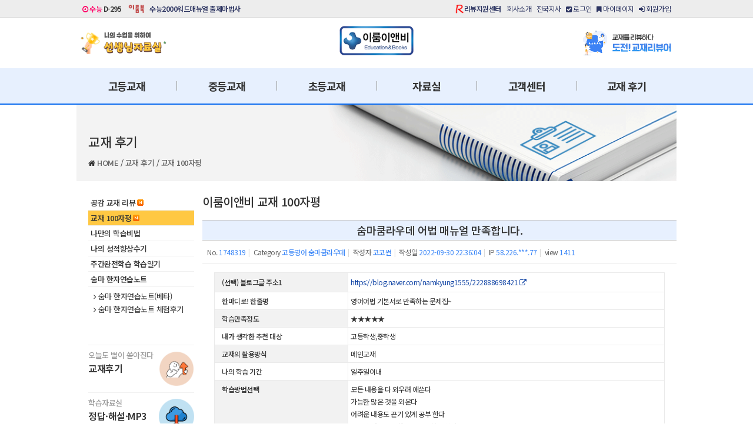

--- FILE ---
content_type: text/html; charset=utf-8
request_url: https://www.erumenb.com/summa100/1748319
body_size: 115327
content:
<!DOCTYPE html>
<html lang="ko-KR">
	<head>
		<meta charset="UTF-8">
		<meta name="google-site-verification" content="70O_iGI_gtWZkt2rZIR2SteosuJHm1yggtiPMGNCfTw" />
		<meta name="naver-site-verification" content="8b89bf60fa163d4da0e801c16dada400789d69be" />
		<meta http-equiv="x-dns-prefetch-control" content="on" />
		<meta name="referrer" content="unsafe-url" />
		<link rel="dns-prefetch" href="https://www.erumenb.com/" />
		<link rel="dns-prefetch" href="https://image.erumenb.com/" />
		<link rel="dns-prefetch" href="https://file.erumenb.com/" />
		<link rel="dns-prefetch" href="//www.facebook.com" />
		<link rel="dns-prefetch" href="//cdn.jsdelivr.net" />
		<link rel="dns-prefetch" href="//www.google.com" />
		<link rel="dns-prefetch" href="//www.google.co.kr" />
		<link rel="dns-prefetch" href="//stats.g.doubleclick.net" />
		<link rel="dns-prefetch" href="//connect.facebook.net" />
		<link rel="preconnect" href="https://fonts.googleapis.com">
		<link rel="preconnect" href="https://fonts.gstatic.com" crossorigin>
		<link rel="canonical" href="https://www.erumenb.com/summa100/1748319" />
		<link rel="icon" href="/favicon.ico">
		<!-- document title -->
		<title>숨마쿰라우데 어법 매뉴얼 만족합니다. > 이룸이앤비 교재 100자평 - 이룸이앤비</title>
		<!-- document title //-->

		<meta http-equiv="imagetoolbar" content="no" />
		<meta http-equiv="cleartype" content="on" />
		<meta http-equiv="X-UA-Compatible" content="IE=edge,chrome=1" />
		<!-- meta -->
		<meta name="viewport" content="width=device-width, initial-scale=1">
		<meta name="Author" content="(주)이룸이앤비">
		<meta name="Keywords" content="이룸이앤비, 수능참고서, 고등국어, 고등수학, 수학개념서, 수학기본서, 영어독해, 구문독해, 초등국어, 중학국어비문학, 중학국어독해, 중학국어어휘, 중학국어문법, 중학영어문법, 중학영문법, 중학수학, 중학수학기본서, 숨마쿰라우데, 숨마주니어, 숨마어린이, 독해왕, 어휘왕">
		<meta name="Description" content="이룸이앤비 공식 홈페이지. 초중고 참고서 출판전문 기업으로 숨마쿰라우데, 숨마주니어, 숨마어린이, 독해왕, 어휘왕, 기초 기본서, 개념서, 유형서, 실전 워크북까지 체계적인 학습교재을 제작합니다.">
		<meta name="robots" content="index, follow">
		<!-- og -->
		<meta property="og:site_name" content="(주)이룸이앤비">
		<meta property="og:locale" content="ko_KR">
		<meta property="og:url" content="https://www.erumenb.com/summa100/1748319" />
		<meta property="og:type" content="website" />
		<meta property="og:image" content="https://file.erumenb.com/attach/images/1623033/319/748/001/d476977af5f8c5ba4dc5b8223af66695.jpg" />
		<meta property="og:title" content="숨마쿰라우데 어법 매뉴얼 만족합니다." />
		<meta property="og:description" content="   영어 어법 기본서는 정말 다양해서 고르기 무척힘들때..오프라인과 온라인 모두 비교해가보면서 꼼꼼하게 선택한~숨마쿰라우데 어법매뉴얼!! 문장구조를 이해하기 위한 필수 문법을 쉽게 정리해주어문법에 대한 기본개념을 빨리 마스터 할 수 있었어요.그리고 어법 구조를 명확하게 설명해니 아주 만족하며공부하고 있어요. 실전 문제는 그동안 공부했던 내용들을 직접 풀어" />
		<!-- schema -->
		<script type="application/ld+json">
		{
			"@context": "https://schema.org",
			"@type": "Organization",
			"image": "https://www.erumenb.com/images/og/erumenb.png",
			"url": "https://www.erumenb.com/",
			"sameAs": [
				"https://www.instagram.com/erumenb/",
				"https://www.facebook.com/erumenb",
				"https://blog.naver.com/okerum",
				"https://play.google.com/store/apps/details?id=com.erumenb.erumapp.kvocaking",
				"https://play.google.com/store/apps/details?id=com.erumenb.erumapp.vocabulary.kor",
				"https://www.youtube.com/@%EC%9D%B4%EB%A3%B8%EC%9D%B4%EC%95%A4%EB%B9%84-o2w"],
			"logo": "https://www.erumenb.com/images/og/erumenb.png",
			"name": "이룸이앤비",
			"description": "이룸이앤비 공식 홈페이지. 초중고 참고서 출판전문 기업으로 숨마쿰라우데, 숨마주니어, 숨마어린이, 독해왕, 어휘왕, 기초 기본서, 개념서, 유형서, 실전 워크북까지 체계적인 학습교재을 제작합니다.",
			"email": "webmaster@erumenb.com",
			"telephone": "+82-02-424-2410",
			"address": {
				"@type": "PostalAddress",
				"streetAddress": "성남시 수정구 위례광장로 21-9",
				"addressLocality": "경기도",
				"addressCountry": "KR",
				"addressRegion": "성남",
				"postalCode": "13646"
			},
			"foundingDate": "2002-12-03",
			"hasMerchantReturnPolicy": {
				"@type": "MerchantReturnPolicy",
				"refundType":"FullRefund",
				"returnPolicyCountry":"KR",
				"applicableCountry": "KR",
				"returnPolicyCategory":
				"https://schema.org/MerchantReturnFiniteReturnWindow",
				"merchantReturnDays":7,
				"returnMethod": "https://schema.org/ReturnByMail",
				"returnFees": "https://schema.org/ReturnShippingFees",
				"returnShippingFeesAmount": {
					"@type": "MonetaryAmount",
					"currency": "KRW",
					"value": "5000"
				}
			}
		}
		</script>
		<!-- font -->
		<link rel="stylesheet" href="https://fonts.googleapis.com/css2?family=Noto+Sans+KR:wght@100;300;400;500;600;700&display=swap"> <!-- googleapis Noto -->
		<!-- reset css -->
		<link rel="stylesheet" type="text/css" href="/content/css/reset.css"> <!-- reset css -->
		<link rel="stylesheet" type="text/css" href="/content/css/normalize.css"> <!-- normalize css -->
		<link rel="stylesheet" type="text/css" href="/content/css/bootstrap.min.css"> <!-- bootstrap css -->
		<!-- common css -->
		<link rel="stylesheet" type="text/css" href="/common/css/swiper-bundle.min.css" /> <!-- swiper-bundle css -->
		<link rel="stylesheet" type="text/css" href="/content/css/spectrum.css"><!-- spectrum css -->
		<link rel="stylesheet" type="text/css" href="/common/css/jquery.bxslider.css"> <!-- bxslider css -->
		<!-- awesome & summer note -->
		<link rel="stylesheet" type="text/css" href="/content/css/font-awesome.min.css"> <!-- font-awesome css -->
		<link rel="stylesheet" type="text/css" href="https://cdn.jsdelivr.net/npm/summernote@0.8.18/dist/summernote-lite.min.css"> <!-- summernote-lite css -->
		<link rel="stylesheet" type="text/css" href="/common/css/all.css?t=1769565165"> <!-- erumenb master css -->
		<link rel="stylesheet" type="text/css" href="/common/css/pop.css?t=1769565165"> <!-- layer pop css -->
		<!-- JS -->
		<script type="text/javascript" src="/content/scripts/jquery-3.6.4.min.js" charset="utf-8"></script> <!-- jquery-3 JS -->
		<script type="text/javascript" src="/content/scripts/jquery-ui-1.13.0.js" charset="utf-8"></script> <!-- jquery-ui-1 JS -->
		<script type="text/javascript" src="/common/js/jquery.cookie.js" charset="utf-8"></script> <!-- jquery.cookie JS -->
		<script type="text/javascript" src="/common/js/bootstrap.min.js"></script> <!-- bootstrap JS -->
		<script type="text/javascript" src="/content/js/spectrum.js"></script> <!-- spectrum JS -->
		<script type="text/javascript" src="/common/js/swiper-bundle.min.js"></script> <!-- Swiper JS -->
		<script type="text/javascript" src="/common/js/pdfobject.min.js"></script> <!-- pdfobject -->
		<script type="text/javascript" src="/summernote/summernote.min.js"></script> <!-- summernote css/js -->
		<script type="text/javascript" src="/content/js/jquery.scrollFollow.js"></script> <!-- scrollFollow -->
		<script type="text/javascript" src="/common/js/postcode.v2.js"></script> <!-- Daum Api -->
		<script type="text/javascript" src="/common/js/callEditor.js"></script> <!-- 에디터 로드 -->
		<script type="text/javascript" src="https://cdn.jsdelivr.net/npm/bxslider@4.2.17/dist/jquery.bxslider.min.js"></script>
		<!--
################################################################################
이룸이앤비 홈페이지 사용되는 폰트 및 디자인 요소는 미리캠퍼스를 통해 제작되었음 참고 바랍니다.
https://www.miricanvas.com/
https://help.miricanvas.com/hc/en-us
################################################################################
이룸이앤비 홈페이지 사용된 폰트는 공공누리 제1유형으로 개방한 저작물명을 이용하였으며, 폰트는 아래 홈페이지에서 무료로 다운받으실 수 있습니다.
################################################################################
경기천년바탕		https://www.gg.go.kr/contents/contents.do?ciIdx=679&menuId=2457
경기천년제목		https://www.gg.go.kr/contents/contents.do?ciIdx=679&menuId=2457
광양감동체			https://gwangyang.go.kr/menu.es?mid=a11303090200
광양햇살체			https://gwangyang.go.kr/menu.es?mid=a11303090300
김포평화바탕		https://www.gimpo.go.kr/portal/contents.do?key=6502
김포평화제목		https://www.gimpo.go.kr/portal/contents.do?key=6501
꼬미				https://www.knps.or.kr/portal/bandal/sub01.do
반달이				https://www.knps.or.kr/portal/bandal/sub01.do
달서달링체			https://dalseo.daegu.kr/index.do?menu_id=00003452
달서힐링체			https://dalseo.daegu.kr/index.do?menu_id=00003453
마포다카포			https://www.mapo.go.kr/site/main/content/mapo04010201
마포당인리발전소	https://www.mapo.go.kr/site/main/content/mapo04010201
마포배낭여행		https://www.mapo.go.kr/site/main/content/mapo04010201
마포한아름			https://www.mapo.go.kr/site/main/content/mapo04010201
마포홍대프리덤		https://www.mapo.go.kr/site/main/content/mapo04010201
상주경천섬체		https://www.sangju.go.kr/page/4317/3076.tc
상주곶감체			https://www.sangju.go.kr/page/4317/3076.tc
상주다정다감체		https://www.sangju.go.kr/page/4317/3076.tc
상주해례본체		https://www.sangju.go.kr/page/4317/3076.tc
서울남산체			https://www.seoul.go.kr/seoul/font.do
수성돋움체			https://www.suseong.kr/index.do?menu_id=00041081
수성바탕체			https://www.suseong.kr/index.do?menu_id=00041080
수성혜정체			https://www.suseong.kr/index.do?menu_id=00041061
순천체				https://www.suncheon.go.kr/kr/info/0003/0001/0003/
신라고딕체			https://www.gyeongju.go.kr/open_content/ko/page.do?mnu_uid=3288&
신라문화체			https://www.gyeongju.go.kr/open_content/ko/page.do?mnu_uid=3288&
안동엄마까투리		https://www.andong.go.kr/portal/contents.do?mId=0301030500
안동월영교			https://www.andong.go.kr/portal/contents.do?mId=0301030500
예산추사사랑체		https://www.yesan.go.kr/kor/sub05_02_05.do
완도청정바다체		https://www.wando.go.kr/wando/sub.cs?m=655
완도희망체			https://www.wando.go.kr/wando/sub.cs?m=656
이순신				https://asan.go.kr/main/cms/?no=49
이순신 돋움체		https://asan.go.kr/main/cms/?no=49
정선동강			https://www.jeongseon.go.kr/portal/jeongseongun/generalsituation/font/jsfont
정선아리랑			https://www.jeongseon.go.kr/portal/jeongseongun/generalsituation/font/jsfont
정선아리랑뿌리		https://www.jeongseon.go.kr/portal/jeongseongun/generalsituation/font/jsfont
정선아리랑혼		https://www.jeongseon.go.kr/portal/jeongseongun/generalsituation/font/jsfont
제주고딕			https://www.jeju.go.kr/jeju/symbol/font/infor.htm
제주명조			https://www.jeju.go.kr/jeju/symbol/font/infor.htm
제주한라산			https://www.jeju.go.kr/jeju/symbol/font/infor.htm
창원단감아삭체		https://www.changwon.go.kr/cwportal/depart/11071/11079/13531.web
청소년서체			https://www.kywa.or.kr/main/main.jsp
충북대 70주년체		https://www.cbnu.ac.kr/www/contents.do?key=604
충북대직지체		https://www.cbnu.ac.kr/www/contents.do?key=605
코트라 고딕체		https://www.kotra.or.kr/subList/20000005965?tabid=20
코트라 도약체		https://www.kotra.or.kr/subList/20000005965?tabid=20
코트라 볼드체		https://www.kotra.or.kr/subList/20000005965?tabid=20
코트라 손글씨체		https://www.kotra.or.kr/subList/20000005965?tabid=20
푸른전남			https://www.jeonnam.go.kr/contentsView.do?menuId=jeonnam0603080000
한수원 한돋음		https://www.khnp.co.kr/main/contents.do?key=2279
한수원 한울림		https://www.khnp.co.kr/main/contents.do?key=2279
횡성한우체			https://www.hsg.go.kr/www/contents.do?key=727&
남양주 고딕			https://www.nyj.go.kr/www/contents.do?key=2529
남양주 다산			https://www.nyj.go.kr/www/contents.do?key=2529
고성금강누리체		https://www.gwgs.go.kr/kor/sub04_050305.do
부산체				https://www.busan.go.kr/bhbusan
빛고을광주			https://www.gwangju.go.kr/contentsView.do?pageId=www175
평창평화체			https://www.pc.go.kr/portal/intro/intro-summary/pcFont
행복고흥			https://www.goheung.go.kr/contentsView.do?pageId=www158
고양체				https://www.goyang.go.kr/www/www05/www05_3/www05_3_6/www05_3_6_tab2.jsp
################################################################################
-->
		<!--// JS init -->
		<script type="text/javascript">
			// 파일 첨부
			var sel_files = []; // 파일 목록
			var index = 0; // 파일 인덱스
			var ptrnRegCheck = /[\{\}\/?,;:|*~`!^\+<>@\#$%&\\\=\'\"]/gi; //특수문자 필터
			var _acceptExt = ['zip', 'hwp', 'jpg', 'png', 'xls', 'alz', 'pptx', 'xlsx', 'jpeg', 'doc', 'gif','pdf', 'bmp', 'tif', 'docx', 'mp3', 'mp4', 'avi', 'mov', 'hwpx']; //허용 확장자
			var _acceptDocuExt = ['zip', 'hwp', 'xls', 'alz', 'pptx', 'xlsx', 'doc', 'docx', 'pdf', 'docx', 'mp3', 'mp4', 'avi', 'mov', 'hwpx']; //허용 파일
			var ext = '';//첨부파일 확장자
			var html = '';//attRow Html
			// GET 파라미터
			var urlParams = new URL(location.href).searchParams;
			// 예: alert(urlParams.get('gb'))
			// 게시판 :: 초기 페이지 값
			var page = (!$('#page').val()) ? 1 : $('#page').val();
			// 모바일 여부 :: mobile true / false
			var isMobile = window.matchMedia('(pointer:coarse)');
			// 예 : console.log('모바일 기기여부 : ' + isMobile.matches);
		</script>
		<!-- Google tag (gtag.js) -->
		<script async src="https://www.googletagmanager.com/gtag/js?id=G-FKPB5BN08K"></script>
		<script>
		  window.dataLayer = window.dataLayer || [];
		  function gtag(){dataLayer.push(arguments);}
		  gtag('js', new Date());
		  gtag('config', 'G-FKPB5BN08K');
		</script>
		<!-- Google tag (gtag.js) -->
		<script async src="https://www.googletagmanager.com/gtag/js?id=G-XKZDLX1JWG"></script>
		<script>
		  window.dataLayer = window.dataLayer || [];
		  function gtag(){dataLayer.push(arguments);}
		  gtag('js', new Date());
		  gtag('config', 'G-XKZDLX1JWG');
		</script>
	</head>
<body data-lookup="1769565165">
<div class="gnb-top-wrap">
	<div class="gnb-top">
		<div class="sns" style="float: left;">
			<span class="dday"><em class="ksat"><i class="fa fa-clock-o" aria-hidden="true"></i> 수능</em> D-295</span>
			<!--
			<span class="blog"><a href="https://blog.naver.com/okerum" target="_blank">네이버블로그</a></span>
			<span class="insta"><a href="https://www.instagram.com/erumenb" target="_blank">인스타그램</a></span>
			<span class="face"><a href="https://www.facebook.com/erumenb" target="_blank">페이스북</a></span>
			-->
			<span class="erumbook"><a href="https://blog.naver.com/erum_book" target="_blank" title="이룸북"><em style="display:block;width:100%;">이룸북</em></a></span>
			<span class="voca2000"><a href="javascript:goVoca2000();" title="수능2000워드매뉴얼 출제마법사">수능2000워드매뉴얼 출제마법사</a></span>
		</div>
		<div class="util" style="float: right;">
			<span class="rv"><a href="/?mid=notice_review_center" title="리뷰지원센터"> 리뷰지원센터</a></span>
			<span><a href="http://company.erumenb.com/" target="_blank" title="회사소개">회사소개</a></span>
			<span><a href="/patners.php" title="전국지사안내">전국지사</a></span>
				<span class="memberLogin" data-return="/summa100/1748319" style="cursor: pointer;" title="로그인"><a href="javascript:;"><i class="fa fa-check-square" aria-hidden="true"></i> 로그인</a></span>
			<span><a href="/mypage/memberInfo.php" title="마이페이지"><i class="fa fa-bookmark" aria-hidden="true"></i> 마이페이지</a></span>
			<span><a href="/member/memberJoinAgreement.php" title="회원가입"><i class="fa fa-sign-in" aria-hidden="true"></i> 회원가입</a></span>
			</div>
	</div>
</div>
<div class="gnb-logo-menu-wrap">
	<div class="gnb-menu">
		<div class="gnb-menu-content">
			<div class="hd-top"><a href="/teacher/" title="선생님 자료실"><div class="gnb-banner-box-left"><img src="/images/banner/gnb_ltop/202412/gnb_ltop_01.png" alt="선생님 자료실" style="width:100%;"></div></a></div>
			<div class="hd-top"><a href="/main.php" title="이룸이앤비"><div class="gnb-logo-box">이룸이앤비</div></a></div>
			<div class="hd-top"><a href="/?mid=board_notice&document_srl=1778435"><div  class="gnb-banner-box-right"><img src="/images/banner/gnb_rtop/20231011/rgnb_01.png" alt="도전 교재리뷰어"></div></a></div>
		</div>
	</div>
</div>
<!--// gnb-menu-wrap -->
<div class="gnb-menu-wrap" style="position:relative;">
	<div class="gnb-menu">
		<div class="hd-nav-menu">
			<ol class="hd-nav-item-wrap">
				
					<li class="hd-nav-item"><a href="/book/list.php?&school=3&section=1&series=0" title="고등교재">고등교재</a></li>
					<li class="hd-nav-item"><a href="/book/list.php?&school=2&section=1&series=0" title="중등교재">중등교재</a></li>
					<li class="hd-nav-item"><a href="/book/pm/Summa-Child-Combo-Solution.php" title="초등교재">초등교재</a></li>
					<li class="hd-nav-item"><a href="/bookdata/index.php" title="자료실">자료실</a></li>
					<li class="hd-nav-item"><a href="/?mid=board_notice" title="고객센터">고객센터</a></li>
					<li class="hd-nav-item"><a href="/?mid=bookreview" title="교재 후기">교재 후기</a></li>			</ol>
		</div>
	</div>
	<div id="gnb_allmenu" class="" style="display:none;position:absolute;">
		<div class="gnb_allmenu_conts" style="">
			
				<ol class="" style="">
					<!-- 대메뉴 0 -->
					<li class="" style="">
					  <ul>
						 <li class="group-title"><a href="/book/list.php?&school=3&section=1&series=0" title="과목별 교재">과목별 교재</a></li>
							<li class=""><a href="/book/list.php?&school=3&section=1&series=0" title="국어">국어</a> </li>
							<li class=""><a href="/book/list.php?&school=3&section=3&series=0" title="수학">수학</a> <span class="new on" style="margin-left:2px;"><img src="/content/css/new.gif"></span></li>
							<li class="last"><a href="/book/list.php?&school=3&section=2&series=0" title="영어">영어</a> </li>
						 <li class="group-title"><a href="/book/hg/Non-literature-Workbook/book.php" title="교재 스페셜">교재 스페셜</a></li>
							<li class=""><a href="/book/hg/Summa-Cum-Laude/book.php" title="숨마쿰라우데 수학">숨마쿰라우데 수학</a> <span class="new on" style="margin-left:2px;"><img src="/content/css/new.gif"></span></li>
							<li class="last"><a href="/book/hg/Starting-Math-Startup/book.php" title="숨마쿰라우데 스타트업 수학">숨마쿰라우데 스타트업 수학</a> </li>
					  </ul>
					</li>
			
					<!-- 대메뉴 1 -->
					<li class="" style="">
					  <ul>
						 <li class="group-title"><a href="/book/list.php?&school=3&section=1&series=0" title="과목별 교재">과목별 교재</a></li>
							<li class=""><a href="/book/list.php?&school=2&section=1&series=0" title="국어">국어</a> <span class="new on" style="margin-left:2px;"><img src="/content/css/new.gif"></span></li>
							<li class=""><a href="/book/list.php?&school=2&section=3&series=0" title="수학">수학</a> <span class="new on" style="margin-left:2px;"><img src="/content/css/new.gif"></span></li>
							<li class="last"><a href="/book/list.php?&school=2&section=2&series=0" title="영어">영어</a> </li>
						 <li class="group-title"><a href="/book/md/Summa-Junior-Korean/Non-Literature-Workbook.php" title="교재 스페셜">교재 스페셜</a></li>
							<li class=""><a href="/book/md/Summa-Junior-Korean/We-are-no1.php" title="No1교재 선택엔 후회란 없다">No1교재 선택엔 후회란 없다</a> </li>
							<li class=""><a href="/book/md/Summa-Junior-Korean/Super-Secret-Code.php" title="슈퍼시크릿코드를 믿어라">슈퍼시크릿코드를 믿어라</a> </li>
							<li class="last"><a href="/book/md/Summa-Junior-Math/ebs_erum.php" title="EBS중학프리미엄 무료강의">EBS중학프리미엄 무료강의</a> </li>
					  </ul>
					</li>
			
					<!-- 대메뉴 2 -->
					<li class="" style="">
					  <ul>
						 <li class="group-title"><a href="/book/list.php?&school=1&section=1&series=0" title="과목별 교재">과목별 교재</a></li>
						 <li class="group-title"><a href="/book/pm/Summa-Child-Combo-Solution.php" title="교재 스페셜">교재 스페셜</a></li>
							<li class=""><a href="/book/pm/Summa-Child-Combo-Solution.php" title="초등국어 능력 향상 솔루션">초등국어 능력 향상 솔루션</a> </li>
							<li class="last"><a href="/book/pm/Summa-Child-Korean-Reading-King.php" title="초등 국어 독해왕">초등 국어 독해왕</a> </li>
					  </ul>
					</li>
			
					<!-- 대메뉴 3 -->
					<li class="" style="">
					  <ul>
						 <li class="group-title"><a href="/bookdata/index.php" title="학습자료실">학습자료실</a><span class="new on" style="margin-left:2px;"><img src="/content/css/new.gif"></span></li>
						 <li class="group-title"><a href="/teacher/index.php" title="선생님 자료실">선생님 자료실</a><span class="new on" style="margin-left:2px;"><img src="/content/css/new.gif"></span></li>
						 <li class="group-title"><a href="/?mid=board_hearing" title="듣기 파일">듣기 파일</a></li>
					  </ul>
					</li>
			
					<!-- 대메뉴 4 -->
					<li class="" style="">
					  <ul>
						 <li class="group-title"><a href="/?mid=board_notice" title="공지사항">공지사항</a><span class="new on" style="margin-left:2px;"><img src="/content/css/new.gif"></span></li>
						 <li class="group-title"><a href="/?mid=board_material_qna" title="1:1문의">1:1문의</a></li>
							<li class=""><a href="/?mid=board_qna" title="교재내용문의">교재내용문의</a> <span class="new on" style="margin-left:2px;"><img src="/content/css/new.gif"></span></li>
							<li class=""><a href="/?mid=board_report" title="교재오류제보">교재오류제보</a> <span class="new on" style="margin-left:2px;"><img src="/content/css/new.gif"></span></li>
							<li class="last"><a href="/?mid=board_homepage" title="기타문의">기타문의</a> <span class="new on" style="margin-left:2px;"><img src="/content/css/new.gif"></span></li>
						 <li class="group-title"><a href="/?mid=board_faq" title="자주 묻는 질문 답변 모음">자주 묻는 질문 답변 모음</a></li>
						 <li class="group-title"><a href="/patners.php" title="전국지사안내">전국지사안내</a><span class="new on" style="margin-left:2px;"><img src="/content/css/new.gif"></span></li>
					  </ul>
					</li>
			
					<!-- 대메뉴 5 -->
					<li class="" style="">
					  <ul>
						 <li class="group-title"><a href="/?mid=bookreview" title="공감 교재 리뷰">공감 교재 리뷰</a><span class="new on" style="margin-left:2px;"><img src="/content/css/new.gif"></span></li>
						 <li class="group-title"><a href="/?mid=summa100" title="교재 100자평">교재 100자평</a><span class="new on" style="margin-left:2px;"><img src="/content/css/new.gif"></span></li>
						 <li class="group-title"><a href="/?mid=victory_erumenb" title="나의 성적향상수기">나의 성적향상수기</a></li>
						 <li class="group-title"><a href="/?mid=ohmystudy" title="주간완전학습 학습일기">주간완전학습 학습일기</a></li>
						 <li class="group-title"><a href="/hanjanote/main.php" title="숨마 한자연습노트">숨마 한자연습노트</a></li>
							<li class=""><a href="/hanjanote/main.php" title="숨마 한자연습노트(베타)">숨마 한자연습노트(베타)</a> </li>
							<li class="last"><a href="/?mid=hanja365" title="숨마 한자연습노트 체험후기">숨마 한자연습노트 체험후기</a> </li>
					  </ul>
					</li>
			
				</ol>
						</div data-location='AAAAA'>
	</div>
</div>
<!-- gnb-menu-wrap //-->

<div class="mobile-gnb-menu-wrap" style="">
	<div style="height:50px;line-height:50px;text-align:center;">
			<span style="font-size:14px;font-weight:500;color:#fff;" onclick="closeMobileMenu();">반갑습니다! 이룸이앤비입니다.</span>
		</div>
	<div style="display:block;width:100%;margin:10px 0;text-align:center;">
			<span style="cursor: pointer;"><button type="button" class="btn-login-mobile" data-return="/summa100/1748319" title="로그인">로그인</button></span>
		<span><button type="button" class="btn-join-mobile" onclick="location.href='/member/memberJoinAgreement.php';" title="회원가입">회원가입</button></span>
		</div>
	<!-- 배너 top -->
	<div class="mobile-menu-banner">
		<p class="pc-bnr" style="padding:0 10px;"><a href="/?mid=board_notice&category=&document_srl=1694253" title="EBS프리미엄 무료 강의"><img src="/images/banner/mobile/menu_box/20231011/mobile_menu_box_top.png" alt="숨마주니어 중학국어 전교재 EBS프리미엄 무료 강의 중"></a></p>
		<p class="pc-bnr" style="padding:0 10px;"><a href="/hanjanote/main.php" title="이룸이앤비 한자노트"><img src="/images/banner/mobile/menu_box/20231011/mobile_menu_box_bot.png" alt="숨마 한자연습노트(베타)"></a></p>
	</div>
	<div class="mobile-gnb-allmenu-wrap" style="display:block;">
	<!--// 모바일 메뉴 -->
	
		<nav class="mobile">
		<ul class="mobile_menu_wrap">
			<li><a href="#">고등교재</a>
				<ul class="snd_menu sub_menu">
					<li><a href="#"><i class="fa fa-angle-right" aria-hidden="true"></i> 과목별 교재</a>
						<ul class="trd_menu sub_menu">
							<li class=""><a href="/book/list.php?&school=3&section=1&series=0">국어</a></li>
							<li class=""><a href="/book/list.php?&school=3&section=3&series=0">수학 <span style="display:inline;color:#ff3333;">N</span></a></li>
							<li class="last"><a href="/book/list.php?&school=3&section=2&series=0">영어</a></li></ul></li>
					<li><a href="#"><i class="fa fa-angle-right" aria-hidden="true"></i> 교재 스페셜</a>
						<ul class="trd_menu sub_menu">
							<li class=""><a href="/book/hg/Summa-Cum-Laude/book.php">숨마쿰라우데 수학 <span style="display:inline;color:#ff3333;">N</span></a></li>
							<li class="last"><a href="/book/hg/Starting-Math-Startup/book.php">숨마쿰라우데 스타트업 수학</a></li></ul></li></ul></li>
			<li><a href="#">중등교재</a>
				<ul class="snd_menu sub_menu">
					<li><a href="#"><i class="fa fa-angle-right" aria-hidden="true"></i> 과목별 교재</a>
						<ul class="trd_menu sub_menu">
							<li class=""><a href="/book/list.php?&school=2&section=1&series=0">국어 <span style="display:inline;color:#ff3333;">N</span></a></li>
							<li class=""><a href="/book/list.php?&school=2&section=3&series=0">수학 <span style="display:inline;color:#ff3333;">N</span></a></li>
							<li class="last"><a href="/book/list.php?&school=2&section=2&series=0">영어</a></li></ul></li>
					<li><a href="#"><i class="fa fa-angle-right" aria-hidden="true"></i> 교재 스페셜</a>
						<ul class="trd_menu sub_menu">
							<li class=""><a href="/book/md/Summa-Junior-Korean/We-are-no1.php">No1교재 선택엔 후회란 없다</a></li>
							<li class=""><a href="/book/md/Summa-Junior-Korean/Super-Secret-Code.php">슈퍼시크릿코드를 믿어라</a></li>
							<li class="last"><a href="/book/md/Summa-Junior-Math/ebs_erum.php">EBS중학프리미엄 무료강의</a></li></ul></li></ul></li>
			<li><a href="#">초등교재</a>
				<ul class="snd_menu sub_menu">
					<li><a href="#"><i class="fa fa-angle-right" aria-hidden="true"></i> 과목별 교재</a>
						<ul class="trd_menu sub_menu">
							<li class="last"><a href="/book/list.php?&school=1&section=1&series=0">국어</a></li></ul></li>
					<li><a href="#"><i class="fa fa-angle-right" aria-hidden="true"></i> 교재 스페셜</a>
						<ul class="trd_menu sub_menu">
							<li class=""><a href="/book/pm/Summa-Child-Combo-Solution.php">초등국어 능력 향상 솔루션</a></li>
							<li class="last"><a href="/book/pm/Summa-Child-Korean-Reading-King.php">초등 국어 독해왕</a></li></ul></li></ul></li>
			<li><a href="#">자료실</a>
				<ul class="snd_menu sub_menu">
					<li><a href="/bookdata/index.php"><i class="fa fa-angle-right" aria-hidden="true"></i> 학습자료실 <span style="display:inline;color:#ff3333;">N</span></a></li>
					<li><a href="/teacher/index.php"><i class="fa fa-angle-right" aria-hidden="true"></i> 선생님 자료실 <span style="display:inline;color:#ff3333;">N</span></a></li>
					<li><a href="/?mid=board_hearing"><i class="fa fa-angle-right" aria-hidden="true"></i> 듣기 파일</a></li></ul></li>
			<li><a href="#">고객센터</a>
				<ul class="snd_menu sub_menu">
					<li><a href="/?mid=board_notice"><i class="fa fa-angle-right" aria-hidden="true"></i> 공지사항 <span style="display:inline;color:#ff3333;">N</span></a></li>
					<li><a href="#"><i class="fa fa-angle-right" aria-hidden="true"></i> 1:1문의</a>
						<ul class="trd_menu sub_menu">
							<li class=""><a href="/?mid=board_qna">교재내용문의 <span style="display:inline;color:#ff3333;">N</span></a></li>
							<li class=""><a href="/?mid=board_report">교재오류제보 <span style="display:inline;color:#ff3333;">N</span></a></li>
							<li class="last"><a href="/?mid=board_homepage">기타문의 <span style="display:inline;color:#ff3333;">N</span></a></li></ul></li>
					<li><a href="/?mid=board_faq"><i class="fa fa-angle-right" aria-hidden="true"></i> 자주 묻는 질문 답변 모음</a></li>
					<li><a href="/patners.php"><i class="fa fa-angle-right" aria-hidden="true"></i> 전국지사안내 <span style="display:inline;color:#ff3333;">N</span></a></li></ul></li>
			<li><a href="#">교재 후기</a>
				<ul class="snd_menu sub_menu">
					<li><a href="/?mid=bookreview"><i class="fa fa-angle-right" aria-hidden="true"></i> 공감 교재 리뷰 <span style="display:inline;color:#ff3333;">N</span></a></li>
					<li><a href="/?mid=summa100"><i class="fa fa-angle-right" aria-hidden="true"></i> 교재 100자평 <span style="display:inline;color:#ff3333;">N</span></a></li>
					<li><a href="/?mid=victory_erumenb"><i class="fa fa-angle-right" aria-hidden="true"></i> 나의 성적향상수기</a></li>
					<li><a href="/?mid=ohmystudy"><i class="fa fa-angle-right" aria-hidden="true"></i> 주간완전학습 학습일기</a></li>
					<li><a href="#"><i class="fa fa-angle-right" aria-hidden="true"></i> 숨마 한자연습노트</a>
						<ul class="trd_menu sub_menu">
							<li class=""><a href="/hanjanote/main.php">숨마 한자연습노트(베타)</a></li>
							<li class="last"><a href="/?mid=hanja365">숨마 한자연습노트 체험후기</a></li></ul></li></ul></li>
			<li><a href="#">리뷰지원센터</a>
				<ul class="snd_menu sub_menu">
					<li><a href="/?mid=notice_review_center"><i class="fa fa-angle-right" aria-hidden="true"></i> 리뷰지원센터 공지사항 <span style="display:inline;color:#ff3333;">N</span></a></li>
					<li><a href="#"><i class="fa fa-angle-right" aria-hidden="true"></i> 숨마 리뷰어 전용 <span style="display:inline;color:#ff3333;">N</span></a>
						<ul class="trd_menu sub_menu">
							<li class=""><a href="/?mid=requestbook">리뷰용 교재신청 <span style="display:inline;color:#ff3333;">N</span></a></li>
							<li class=""><a href="/?mid=okerum">이룸이앤비 리뷰어 <span style="display:inline;color:#ff3333;">N</span></a></li>
							<li class=""><a href="/reviewer/summaGosu.php">숨마고수</a></li>
							<li class="last"><a href="/reviewer/rvWordList.php">리뷰 키워드</a></li></ul></li>
					<li><a href="/?mid=preReviewer"><i class="fa fa-angle-right" aria-hidden="true"></i> 숨마 교재리뷰어신청(31기) <span style="display:inline;color:#ff3333;">N</span></a></li></ul></li>
			<li><a href="#">마이페이지</a>
				<ul class="snd_menu sub_menu">
					<li><a href="#"><i class="fa fa-angle-right" aria-hidden="true"></i> 개인정보관리</a>
						<ul class="trd_menu sub_menu">
							<li class=""><a href="/mypage/memberInfoEdit.php">개인정보관리</a></li>
							<li class="last"><a href="/mypage/memberBye.php">회원 탈퇴</a></li></ul></li>
					<li><a href="#"><i class="fa fa-angle-right" aria-hidden="true"></i> 나의 글</a>
						<ul class="trd_menu sub_menu">
							<li class="last"><a href="/mypage/memberPasswordRenew.php">비밀번호 변경</a></li></ul></li>
					<li><a href="/mypage/myLoginHistory.php"><i class="fa fa-angle-right" aria-hidden="true"></i> 로그인 기록</a></li></ul></li>
			<li><a href="#">멤버</a>
				<ul class="snd_menu sub_menu">
					<li><a href="/member/memberJoinAgreement.php"><i class="fa fa-angle-right" aria-hidden="true"></i> 회원가입</a></li>
					<li><a href="/member/memberLogin.php"><i class="fa fa-angle-right" aria-hidden="true"></i> 로그인</a></li>
					<li><a href="/member/memberFind.php"><i class="fa fa-angle-right" aria-hidden="true"></i> 회원정보찾기</a></li>
					<li><a href="/member/agreement.php"><i class="fa fa-angle-right" aria-hidden="true"></i> 이용약관</a></li>
					<li><a href="/member/privacy.php"><i class="fa fa-angle-right" aria-hidden="true"></i> 개인정보처리방침</a></li>
					<li><a href="/member/app_agreement.php"><i class="fa fa-angle-right" aria-hidden="true"></i> 앱이용악관</a></li></ul></li>
			<li><a href="#">이벤트</a>
				<ul class="snd_menu sub_menu">
					<li><a href="/events/main.php"><i class="fa fa-angle-right" aria-hidden="true"></i> 이벤트</a></li></ul></li></ul></nav>	<!-- 모바일 메뉴 //-->
		<div style="margin-left:20px;">
			<p>
				<span style="display:block;width:100%;color:#ededed;font-size:14px;font-weight:400;">고객센터</span>
				<span style="display:block;width:100%;color:#ededed;font-size:16px;font-weight:400;"><i class="fa fa-phone" aria-hidden="true"></i> 02-424-2410</span>
				<span style="display:block;width:100%;color:#ededed;font-size:12px;font-weight:300;">운영: AM 10 ~ 12, PM 13 ~ 17, 평일만 운영</span>
			</p>
			<p>
				<span class="blog"><a href="https://blog.naver.com/okerum" target="_blank" title="이룸이앤비 네이버블로그">네이버블로그</a></span>
				<span class="insta"><a href="https://www.instagram.com/erumenb" target="_blank" title="이룸이앤비 인스타그램">인스타그램</a></span>
				<span class="face"><a href="https://www.facebook.com/erumenb" target="_blank" title="이룸이앤비 페이스북">페이스북</a></span>
			</p>
		</div>
		<!-- 배너 bot -->
		<div class="mobile-menu-banner" style="margin-left:12px;">
			<p class="pc-bnr">
				<a href="/book/md/Summa-Junior-Math/ebs_erum.php" title="EBS프리미엄 무료 강의"><img src="/images/banner/mobile/menu/20231011/mobile_menu_bot.png" class="" style="width:100%;" alt="EBS프리미엄 무료 강의"></a>
			</p>
		</div>
	</div>
</div>
<div class="mobile-gnb-menu-bg-dark" onclick="closeMobileMenu();"></div>
<div class="mobile-gnb-wrap" style="position:relative;">
	<div class="mobile-gnb-content">
		<div class="mobile-menu" data-ico-now-animating="N" style="display:inline-block;font-size:22px;padding:0 12px;"><span><i class="fa fa-bars" aria-hidden="true"></i></span></div>
		<a href="/main.php" title="이룸이앤비"><div class="mobile-gnb-logo" style="width:101px;height:40px;background-image:url('/images/main/logo/erumenb_logo.png');background-size:cover;text-indent:-99999px;">이룸이앤비</div></a>
		<div class="mobile-menu-util" style="display:inline-block;">
			<p><a href="/member/memberJoinAgreement.php" title="회원가입"><i class="fa fa-pencil" aria-hidden="true"></i> 회원가입</a></p>
		</div>
	</div>
	<!-- 모바일 css -->
	<style>
		html.open {overflow-x: hidden;overflow-y:hidden; }
		div.mobile-gnb-menu-wrap {display:none;position:absolute;top:0;left:-260px;z-index:5;width:260px;margin:0;padding:0;overflow-x:hidden;overflow-y:auto;height:100%;}
		div.mobile-gnb-menu-wrap {background-image: linear-gradient(-20deg, #6e45e2 0%, #88d3ce 100%);}
		div.mobile-gnb-menu-wrap::-webkit-scrollbar { width: 4px;}
		div.mobile-gnb-menu-wrap::-webkit-scrollbar-track {background: #f1f1f1;}
		div.mobile-gnb-menu-wrap::-webkit-scrollbar-thumb {background: #c3c3c3;}
		div.mobile-gnb-menu-wrap::-webkit-scrollbar-thumb:hover {background: #0099cc;}
		/*
		example 백그라운드
		background-image: linear-gradient(135deg, #667eea 0%, #764ba2 100%);
		background-image: linear-gradient(to top, #a18cd1 0%, #fbc2eb 100%);
		background-image: linear-gradient(to top, #a3bded 0%, #6991c7 100%);
		background-image: linear-gradient(-20deg, #6e45e2 0%, #88d3ce 100%);
		*/
		div.mobile-gnb-menu-wrap.open {display:block;left:0px;}
		div.mobile-gnb-menu-wrap div.mobile-menu-banner {padding:0 8px;margin:20px 0;}
		div.mobile-gnb-menu-wrap div.mobile-menu-banner p img {max-width:100%;}
		div.mobile-gnb-allmenu-wrap { display: block;width: 100%;height: 100%;padding-right:10px;}
		div.mobile-gnb-allmenu-wrap li > a:not(:only-child)::after { content:""; float:right;width:10px;height:10px;margin-top:4px;background-image:url('/common/more.png');background-size:cover;}
		div.mobile-gnb-allmenu-wrap li > a.selec:not(:only-child)::after { content:"";float:right;width:10px;height:10px;margin-top:4px;background-image:url('/common/no_more.png');background-size:cover;}
		div.mobile-gnb-allmenu-wrap nav.mobile {width: 100%;padding-left:20px;font-size:16px;font-weight:600;}
		div.mobile-gnb-allmenu-wrap nav.mobile a {display: block; color:#eee;}
		div.mobile-gnb-allmenu-wrap nav.mobile > ul {width:100%;}
		div.mobile-gnb-allmenu-wrap nav.mobile > ul li {padding:4px 0;}
		div.mobile-gnb-allmenu-wrap nav.mobile li {width:100%;list-style: none;}
		div.mobile-gnb-allmenu-wrap nav.mobile ul.snd_menu { font-size:14px; padding:8px 0 8px 8px;font-weight:400;}
		div.mobile-gnb-allmenu-wrap nav.mobile ul.trd_menu { font-size:12px; padding:12px 0 0 12px;font-weight:400;}
		div.mobile-gnb-allmenu-wrap nav.mobile ul.sub_menu { display: none; }
		div.mobile-gnb-allmenu-wrap span.blog {display: block;width: 92px;height: 16px;background-image: url('/common/gnb_ico_blog.png');background-size: contain;background-repeat: no-repeat;padding-left: 18px;vertical-align: middle;margin-bottom: 8px;line-height: 16px;background-position-y: 0px;margin-left:4px;}
		div.mobile-gnb-allmenu-wrap span.insta {display: block;width: 86px;height: 16px;background-image: url('/common/gnb_ico_ins.png');background-size: contain;background-repeat: no-repeat;padding-left: 18px;vertical-align: middle;margin-bottom: 8px;line-height: 16px;background-position-y: 0px;margin-left:4px;}
		div.mobile-gnb-allmenu-wrap span.face {display: block;width: 76px;height: 16px;background-image: url('/common/gnb_ico_fb.png');background-size: contain;background-repeat: no-repeat;padding-left: 18px;vertical-align: middle;margin-bottom: 8px;line-height: 16px;background-position-y: 0px;margin-left:4px;}
		div.mobile-gnb-allmenu-wrap span a {color:#ededed;margin-left:4px;}
		div.mobile-gnb-allmenu-wrap span a:hover {color:#ededed;text-decoration:none;} /*text-decoration:none;*/
		/* 배경 */
		div.mobile-gnb-menu-bg-dark {display: none;width: 100%;height: 100%;position: fixed;top: 0px;right: 0px;background-color: rgba(0, 0, 0, 0.4);z-index: 4;}
		div.mobile-gnb-menu-bg-dark.open {display:block;}
	</style>
</div>

<!-- # 컨텐츠 시작  -->
<div id="wrap"><!--// 서브 헤더 -->
<div class="gnb-local-wrap">
	<div class="gnb-local">
		<div class="gnb-local-content">
			<h2>교재 후기</h2>
			<div>
			<i class="fa fa-home"></i> <span class="home"><a href="/main.php" data="">HOME</a></span> / <span class="group"><a href="/?mid=bookreview" data="">교재 후기</a></span> / <span class="last_group"><a href="/?mid=summa100" data="">교재 100자평</a></span> 			</div>
		</div>
	</div>
</div>
<!-- 서브 헤더 //-->
<!--// 좌측메뉴 & 컨텐츠-->
<div style="display:flex;">
	<!--// 좌측메뉴 -->
	<div class="side-menu">
		<p class="" style=""><a href="/?mid=bookreview">공감 교재 리뷰<span class="new on" style="margin-left:3px;"><img src="/content/css/new.gif"></span></a></p><p class="menu-parent-on" style=""><a href="/?mid=summa100">교재 100자평<span class="new on" style="margin-left:3px;"><img src="/content/css/new.gif"></span></a></p><p class="" style=""><a href="/?mid=board_Studying_Methods">나만의 학습비법</a></p><p class="" style=""><a href="/?mid=victory_erumenb">나의 성적향상수기</a></p><p class="" style=""><a href="/?mid=ohmystudy">주간완전학습 학습일기</a></p><p class="" style=""><a href="/hanjanote/main.php">숨마 한자연습노트</a></p>
				<ul class="side-menu-depth">
				
						 <li>
							<a class="" href="/hanjanote/main.php"><i class="fa fa-angle-right" style="padding-right: 3px;"></i>숨마 한자연습노트(베타)</a>
						 </li>
						 <li>
							<a class="" href="/?mid=hanja365"><i class="fa fa-angle-right" style="padding-right: 3px;"></i>숨마 한자연습노트 체험후기</a>
						 </li>
				</ul>		<div>
	<!-- 배너 시작 -->
	<div class="banner" style="width:100%;margin-top:40px;">
		<div style="margin:10px 0;border-bottom:1px solid #f1f1f1;border-top:1px solid #f1f1f1;" title="오늘도 별이 쏟아진다 교재후기">
			<div style="display:block;height:60px;width:180px;margin:10px 0;background: url('/images/banner/side/202501/left001.png');background-position:right;background-size:60px auto;background-repeat : no-repeat;cursor:pointer;" onclick="location.href='/?mid=summa100';">
				<span style="display:block;width:100%;color:#999;">오늘도 별이 쏟아진다</span>
				<span style="display:block;width:100%;font-size:16px;line-height:2;font-weight:600;">교재후기</span>
			</div>
		</div>
		<div style="margin:10px 0;border-bottom:1px solid #f1f1f1;" title="학습자료실 정답·해설·MP3">
			<div style="display:block;height:60px;width:180px;margin:10px 0;background: url('/images/banner/side/202501/left003.png');background-position:right;background-size:60px auto;background-repeat : no-repeat;cursor:pointer;" onclick="location.href='/bookdata/index.php';">
				<span style="display:block;width:100%;color:#999;">학습자료실</span>
				<span style="display:block;width:100%;font-size:16px;line-height:2;font-weight:600;">정답·해설·MP3</span>
			</div>
		</div>
		<div style="margin:10px 0;border-bottom:1px solid #f1f1f1;" title="수능2000워드매뉴얼 출제마법사">
			<div style="display:block;height:60px;width:180px;margin:10px 0;background: url('/images/banner/side/202501/left002.png');background-position:right;background-size:60px auto;background-repeat : no-repeat;cursor:pointer;" onclick="window.open('/voca2000/');" target="_blank">
				<span style="display:block;width:100%;color:#999;">수능2000워드매뉴얼</span>
				<span style="display:block;width:100%;font-size:16px;line-height:2;font-weight:600;">출제마법사</span>
			</div>
		</div>
	</div>
	<!-- 배너 끝 -->
</div>
	</div>
	<!--// 컨텐츠 -->
	<div class="bbs-content-wrap">
		
			<hr class="hidden">
				<!-- location bar -->
				<div class="mobile-menu-location"><i class="fa fa-home"></i> <span class="home"><a href="/main.php" data="">HOME</a></span> / <span class="group"><a href="/?mid=bookreview" data="">교재 후기</a></span> / <span class="last_group"><a href="/?mid=summa100" data="">교재 100자평</a></span> </div>
				<div class="board-title-wrap">
					<h2 class=""><a href="./?mid=summa100">이룸이앤비 교재 100자평</a></h2>
					<span class="board-desc"></span>
				</div>
				
			<!--// post-view -->
			<div name="post-view" id="post-view" class="post-view">
				<input type="hidden" name="memberSrl" id="memberSrl" value="0">
				<input type="hidden" name="post-member-idx" value="1642895">
				<input type="hidden" name="post-idx" value="1748319">
				<input type="hidden" name="post-delete-yn" value="Y">
				<input type="hidden" name="post-modify-yn" value="Y">
				
				<input type="hidden" name="vs_docu_auth_data" id="vs_docu_auth_data" value="0">
				<input type="hidden" name="vs_docu_srl" id="vs_docu_srl" value="0">
				<input type="hidden" name="vs_docu_string" id="vs_docu_string" value="">
				
			<table>
				<tbody>
					<tr>
						<th>제목</th>
						<td class="post-view-subject">숨마쿰라우데 어법 매뉴얼 만족합니다.</td>
					</tr>
					<tr class="mo">
						<th>IP</th>
						<td>58.226.***.77</td>
					</tr>
					<tr>
						<th>닉네임</th>
						<td class="post-view-nick">
						<div>
							<span class="mo-sub-title">No.</span> <span class="mo-sub-content">1748319 </span> <span class="mo-sub-separator">|</span>
							<span class="mo-sub-title">Category</span> <span class="mo-sub-content">고등영어 숨마쿰라우데 </span> <span class="mo-sub-separator">|</span>
							<span class="mo-sub-title">작성자</span> <span class="mo-sub-content">코코썬 </span> <span class="mo-sub-separator">|</span>
							<span class="mo-sub-title">작성일</span> <span class="mo-sub-content">2022-09-30 22:36:04 </span> <span class="mo-sub-separator">|</span>
							<span class="mo-sub-title">IP</span> <span class="mo-sub-content">58.226.***.77 </span>
							<span class="mo-sub-separator">|</span>
							<span class="mo-sub-title">view</span> <span class="mo-sub-content">1411 </span>
						</div>
						</td>
					</tr>
					<tr class="mo">
						<th>분류</th>
						<td>고등영어 숨마쿰라우데</td>
					</tr>
			
							<tr>
								<td colspan="2" class="post-add-form-row-data"><div class="post-add-form"><table class=""><tr class="post-add-form-row"><td class="form-item-title">(선택) 블로그글 주소1</td><td class="form-item"><a href="https://blog.naver.com/namkyung1555/222888698421" target="_blank" class="auto-link">https://blog.naver.com/namkyung1555/222888698421 <i class="fa fa-external-link" aria-hidden="true"></i></a></td></td></tr><tr class="post-add-form-row"><td class="form-item-title">한마디로! 한줄평</td><td class="form-item">영어어법 기본서로 만족하는 문제집~</td></td></tr><tr class="post-add-form-row"><td class="form-item-title">학습만족정도</td><td class="form-item">★★★★★</td></td></tr><tr class="post-add-form-row"><td class="form-item-title">내가 생각한 추천 대상</td><td class="form-item">고등학생,중학생</td></td></tr><tr class="post-add-form-row"><td class="form-item-title">교재의 활용방식</td><td class="form-item">메인교재</td></td></tr><tr class="post-add-form-row"><td class="form-item-title">나의 학습 기간</td><td class="form-item">일주일이내</td></td></tr><tr class="post-add-form-row"><td class="form-item-title">학습방법선택</td><td class="form-item">모든 내용을 다 외우려 애쓴다<br>가능한 많은 것을 외운다<br>어려운 내용도 끈기 있게 공부 한다<br>중요한 내용 기억하고 있는지 확인 한다<br>반복 밑줄을 긋고 그 내용을 암기 한다<br>최대한 열심히 한다<br>이미 알고 있는 것과 연결시킬 때 공부 잘된다<br>이해 안되는 내용은 다른 정보 찾아본다</td></td></tr><tr class="post-add-form-row"><td class="form-item-title">(미션1) 교재100자평</td><td class="form-item">네~도전</td></td></tr><tr class="post-add-form-row"><td class="form-item-title">(미션2) 교재100자평</td><td class="form-item">공부한 사진 2장이상 업로드입니다</td></td></tr><tr class="post-add-form-row"><td class="form-item-title">나의 학습교재 선택</td><td class="form-item">[HS018-영어] 숨마쿰라우데 영어 어법 매뉴얼(MANUAL)</td></td></tr></table></div></td>
							</tr>
							
						<tr>
							<th>본문</th>
							<td class="post-content-wrap">



<p><img alt="KakaoTalk_20220930_212857308_02.jpg" data-file-srl="1748320" editor_component="image_link" src="https://file.erumenb.com/attach/images/1623033/319/748/001/d476977af5f8c5ba4dc5b8223af66695.jpg" /></p>



<p>영어 어법 기본서는 정말 다양해서 고르기 무척힘들때..</p>

<p>오프라인과 온라인 모두 비교해가보면서 꼼꼼하게 선택한~</p>

<p>숨마쿰라우데 어법매뉴얼!!</p>



<p>문장구조를 이해하기 위한 필수 문법을 쉽게 정리해주어</p>

<p>문법에 대한 기본개념을 빨리 마스터 할 수 있었어요.</p>

<p>그리고 어법 구조를 명확하게 설명해니 아주 만족하며</p>

<p>공부하고 있어요.</p>



<p>실전 문제는 그동안 공부했던 내용들을 직접 풀어보면서</p>

<p>어법 문제 유형을 확실히 익힐 수 있었고,</p>

<p>최신 수능 경향을 반영한 지문과 난이도의 문제들로</p>

<p>실전 감각을 키워주기에 무척 좋아요.</p>



<p><img alt="KakaoTalk_20220930_212857308.jpg" data-file-srl="1748321" editor_component="image_link" src="https://file.erumenb.com/attach/images/1623033/319/748/001/b8e72e3321c59100ac03a975dcd9df5a.jpg" /></p>



<p><img alt="KakaoTalk_20220930_212857308_01.jpg" data-file-srl="1748322" editor_component="image_link" src="https://file.erumenb.com/attach/images/1623033/319/748/001/8b10daf2bbb6bfcc9c43316d57678d33.jpg" /></p>

</td>
						</tr>
					
					<tr>
						<th>첨부</th>
						<td class="post-view-att">
						<p class="post-view-att-tit">첨부파일</p>
						
				<div class="attline" id="attRow_id_0">
					<span class="attList">
						<a href="/download.php?link=[base64]" class="clear" data-file-down-yn="Y" data-file-link-sid="592d71f50e5109f708850cea9ab36ac9" target="_blank"><span class="selProductFile" data-file-down-yn="Y">KakaoTalk_20220930_212857308_02.jpg</span><span class="selProductExt_0" style="display: none;">.png</span><span class="post-file-down-cnt">Down : 199</span></a>
					</span>
				</div>
				<div class="attline" id="attRow_id_1">
					<span class="attList">
						<a href="/download.php?link=[base64]" class="clear" data-file-down-yn="Y" data-file-link-sid="4481845be5e916f0f4cc28d82aaef141" target="_blank"><span class="selProductFile" data-file-down-yn="Y">KakaoTalk_20220930_212857308.jpg</span><span class="selProductExt_1" style="display: none;">.png</span><span class="post-file-down-cnt">Down : 201</span></a>
					</span>
				</div>
				<div class="attline" id="attRow_id_2">
					<span class="attList">
						<a href="/download.php?link=[base64]" class="clear" data-file-down-yn="Y" data-file-link-sid="22921dece0c4e30111a6bf908a93dba5" target="_blank"><span class="selProductFile" data-file-down-yn="Y">KakaoTalk_20220930_212857308_01.jpg</span><span class="selProductExt_2" style="display: none;">.png</span><span class="post-file-down-cnt">Down : 200</span></a>
					</span>
				</div></td>
					</tr>
					
					</tbody>
				</table>
			
				<!--// btn-wrap -->
				<div class="btn-wrap list-bot">
					<!-- // 뷰 > 목록 -->
					<div class="btn-wrap-line">
					<div>
						<button type="button" name="btn-list" class="btn-list" onclick="location.href='./?mid=summa100&category=&keyword='">목록</button>
					</div>
					<div>
					
					</div>
				</div>
				</div>
				<!-- btn-wrap //-->
			</div>
			<!-- post-view //-->
			
			<!-- comment-list-warp -->
			<div id="comment-list-warp" class="comment-list-warp">
				<h2 class="hidden">뷰 하단 댓글 쓰기</h2>
				<div id="comment-list-head" class="comment-list-head">
					<!--// 댓글 입력 폼 -->
					<div id="comment-post-new" class="comment-post-new">
						<input type="hidden" name="actions" value="commentSave">
						<input type="hidden" name="mode" value="new">
						<input type="hidden" name="return_url" value="./?mid=summa100&category=&document_srl=1748319">
						<input type="hidden" name="member_srl" value="0">
						<input type="hidden" name="mid" value="summa100">
						<input type="hidden" name="document_srl" value="1748319">
						<input type="hidden" name="board_srl" id="board-srl" value="1623033">
						<input type="hidden" name="comment_parent_srl" value="0">
						<input type="hidden" name="category_srl" value="">
						<!-- Summernote Editor Text :: 2024-04-02 -->
						<textarea name="content" id="comment-content-new" style="height:120px;"></textarea>
					</div>
					<div class="btn-wrap">
						<!---
						<div>
							<div class="check-alim"><input type="checkbox" name="check-message-alim" id="check-message-alim"></div><label for="check-message-alim">댓글 알림</label>
						</div>
						--->
						<div class="right">
							<button type="button"
							class="btn-comment-list-sav"
							name="btn-comment-new"
							data-mid="summa100"
							data-board_srl="1623033"
							data-document_srl="1748319"
							data-comment_srl="0"
							data-comment_parent_srl="0"
							data-comment_parent_group-srl="0"
							data-comment_depth="0"
							data-comment_handle_yn="Y"
							data-comment_add_yn="Y"
							data-comment_author_yn="Y"
							onclick="axCall('comment-post-new', './?mid=summa100&category=&document_srl=1748319');">저장</button>
						</div>
					</div>
					<!-- 댓글 입력 폼 //-->
				</div>
					
				<!-- comment-list-head //-->
				<h2 class="hidden">뷰 하단 댓글 목록</h2>
				<!-- comment-list -->
				<div id="comment-list" class="comment-list no-bottom-line">
				
				</div>
				<!-- comment-list //-->
			</div>
			<!-- comment-list-warp //-->
			
			<script>
				callEditor('comment-content-new', 200);
			</script>
		
			<div class="banner" style="margin: 20px 0;width:100%;">
				<p class="mo-bnr">
					<a href="/book/md/Summa-Junior-Math/ebs_erum.php"><img src="/images/banner/board/view/eumenb_ebs_20230821_mo.gif" class="" style="width:100%;"></a>
				</p>
				<p class="pc-bnr">
					<!-- img src="/images/banner/board/view/list_bot_pc.png" class="" style="width:100%;" -->
					<a href="/book/md/Summa-Junior-Math/ebs_erum.php"><img src="/images/banner/board/view/eumenb_ebs_20230821_pc.gif" class="" style="width:100%;"></a>
				</p>
			</div>
		
		<style>
			div.sub_cate {display:flex;flex-wrap:wrap;margin:10px 0;line-height:1.8;}
			div.sub_cate span {font-size:11px;font-weight:500;margin-top:4px;padding:0 6px;word-break:break-all;}
			div.sub_cate span.on a {color:#f53838;font-weight:500;padding:1px 6px;background-color:#e3e3e3;border-radius:2px;border:1px solid #c8c8c8;}
		</style>
		
			<h2 class="hidden">뷰 하단 목록</h2>
		
		<hr class="hidden">
		<div class="board-content-separator"></div>
		<div class="board-title-wrap">
		<h2 class=""><a href="./?mid=summa100">이룸이앤비 교재 100자평</a></h2>
		<span class="board-desc"></span>
		</div>
		<!-- 카테고리 // -->
		
				<div class="cate-wrap">
					<div class="cate-head">
			
				<div class="cate-item on"><a href="./?mid=summa100&category=">전체</a></div>
				<div class="cate-item "><a href="./?mid=summa100&category=1760609">국어</a></div>
				<div class="cate-item "><a href="./?mid=summa100&category=1760610">수학</a></div>
				<div class="cate-item "><a href="./?mid=summa100&category=1760611">영어</a></div>
					</div>
				</div>
			
		<!-- 카테고리 // -->
				<div class="cate-wrap-select">
					<select name="pcate" id="pcate">
			
				<option value="" data-link="/?mid=summa100&category=" selected>전체</option>
				<option value="1760609" data-link="/?mid=summa100&category=1760609" >국어</option>
				<option value="1760610" data-link="/?mid=summa100&category=1760610" >수학</option>
				<option value="1760611" data-link="/?mid=summa100&category=1760611" >영어</option>
					</select>
				</div>
			
		<div class="list-search-wrap">
		<form name="list-search">
		<div class="list-head">
			<div class="list-total-rows">총 3303개</div>
			<div class="list-search-condition" id="list-search-condition">
				<input type="hidden" name="actions" id="actions" value="postList">
				<input type="hidden" name="mid" id="mid" value="summa100">
				<input type="hidden" name="category" id="category" value="">
		
					<select name="target">
						<option value="post_subject" selected="selected">제목</option>
						<option value="post_content" >내용</option>
						<option value="post_nick" >닉네임</option>
					</select>
					
					<input type="text" name="keyword" id="keyword" value="">
					<button type="submit" class="btn-list-search">검색</button>
				</div>
			</div>
			</form>
			</div>
			<!--// 글 목록 -->
			<div class="post-list-wrap">
			
					<!-- 글 목록타입 (L) // -->
					<table>
						<thead>
							<tr>
								<th>글번호</th>
								<th>분류</th>
								<th>제목</th>
								<th>작성자</th>
								<th>작성일</th>
								<th>조회</th>
							</tr>
						</thead>
						<tbody>
					
							<tr class="" data-img-url="" style="background-color:">
								<td class="post-srl"><span class="post-srl-text">1778223</span></td>
								<td class="post-cate"><span class="post-cate-text">중학국어 어휘력</span></td>
								<td class="post-subject">
								<span class="post-subject-text"><a href="./?mid=summa100&category=&document_srl=1778223" style="color:;">중학교 필수어휘를 제대로 공부할수있어서 좋아요</a></span><span class="post-list-icon"><img src="/content/css/file.gif"> 2</span>
								<div class="mo">
								
									<span class="mo-sub-title">분류</span> <span class="mo-sub-content cate-color">중학국어 어휘력 </span> <span class="mo-sub-separator">|</span> 
									 <span class="mo-sub-title">작성자</span> <span class="mo-sub-content">더블제이맘 </span> <span class="mo-sub-separator">|</span> 
									 <span class="mo-sub-title">작성일</span> <span class="mo-sub-content">2025/12/14 </span> <span class="mo-sub-separator">|</span> 
									<span class="mo-sub-title">view</span> <span class="mo-sub-content">66 </span>
								</div>
								</td>
								<td class="post-nick">
								<span class="mo">no.1778223 </span>
								<span class="post-nick-text">더블제이맘</span>
								
								<span class="mo"> 2025/12/14 </span>
								
								<span class="mo">ip 211.117.54.213 </span>
								
								</td>
								<td class="post-reg-date"><span class="post-reg-date-text">2025/12/14</span></td>
								<td class="post-readed-cnt"><span class="post-readed-cnt-text">66</span></td>
							</tr>
							
							<tr class="" data-img-url="" style="background-color:">
								<td class="post-srl"><span class="post-srl-text">1778164</span></td>
								<td class="post-cate"><span class="post-cate-text">초등국어 어휘왕</span></td>
								<td class="post-subject">
								<span class="post-subject-text"><a href="./?mid=summa100&category=&document_srl=1778164" style="color:;">이룸이앤비 숨마 어휘왕 6-2 솔직 후기! 초등어휘문제집 선택 고민 끝</a></span>
								<div class="mo">
								
									<span class="mo-sub-title">분류</span> <span class="mo-sub-content cate-color">초등국어 어휘왕 </span> <span class="mo-sub-separator">|</span> 
									 <span class="mo-sub-title">작성자</span> <span class="mo-sub-content">분홍립 </span> <span class="mo-sub-separator">|</span> 
									 <span class="mo-sub-title">작성일</span> <span class="mo-sub-content">2025/12/01 </span> <span class="mo-sub-separator">|</span> 
									<span class="mo-sub-title">view</span> <span class="mo-sub-content">82 </span>
								</div>
								</td>
								<td class="post-nick">
								<span class="mo">no.1778164 </span>
								<span class="post-nick-text">분홍립</span>
								
								<span class="mo"> 2025/12/01 </span>
								
								<span class="mo">ip 221.147.114.246 </span>
								
								</td>
								<td class="post-reg-date"><span class="post-reg-date-text">2025/12/01</span></td>
								<td class="post-readed-cnt"><span class="post-readed-cnt-text">82</span></td>
							</tr>
							
							<tr class="" data-img-url="" style="background-color:">
								<td class="post-srl"><span class="post-srl-text">1778160</span></td>
								<td class="post-cate"><span class="post-cate-text">초등국어 어휘왕</span></td>
								<td class="post-subject">
								<span class="post-subject-text"><a href="./?mid=summa100&category=&document_srl=1778160" style="color:;">초등어휘문제집 추천! 이룸이앤비 숨마 어휘왕 6-1로 한 단계 성장한 어휘력</a></span>
								<div class="mo">
								
									<span class="mo-sub-title">분류</span> <span class="mo-sub-content cate-color">초등국어 어휘왕 </span> <span class="mo-sub-separator">|</span> 
									 <span class="mo-sub-title">작성자</span> <span class="mo-sub-content">분홍립 </span> <span class="mo-sub-separator">|</span> 
									 <span class="mo-sub-title">작성일</span> <span class="mo-sub-content">2025/12/01 </span> <span class="mo-sub-separator">|</span> 
									<span class="mo-sub-title">view</span> <span class="mo-sub-content">74 </span>
								</div>
								</td>
								<td class="post-nick">
								<span class="mo">no.1778160 </span>
								<span class="post-nick-text">분홍립</span>
								
								<span class="mo"> 2025/12/01 </span>
								
								<span class="mo">ip 221.147.114.246 </span>
								
								</td>
								<td class="post-reg-date"><span class="post-reg-date-text">2025/12/01</span></td>
								<td class="post-readed-cnt"><span class="post-readed-cnt-text">74</span></td>
							</tr>
							
							<tr class="" data-img-url="" style="background-color:">
								<td class="post-srl"><span class="post-srl-text">1778152</span></td>
								<td class="post-cate"><span class="post-cate-text">중학영어 영문법매뉴얼 119</span></td>
								<td class="post-subject">
								<span class="post-subject-text"><a href="./?mid=summa100&category=&document_srl=1778152" style="color:;">중학영문법 시작은 숨마주니어 영문법매뉴얼 119! 영문법을 꼼꼼히 학습해요!</a></span><span class="post-list-icon"><img src="/content/css/file.gif"> 2</span>
								<div class="mo">
								
									<span class="mo-sub-title">분류</span> <span class="mo-sub-content cate-color">중학영어 영문법매뉴얼 119 </span> <span class="mo-sub-separator">|</span> 
									 <span class="mo-sub-title">작성자</span> <span class="mo-sub-content">율이화이팅 </span> <span class="mo-sub-separator">|</span> 
									 <span class="mo-sub-title">작성일</span> <span class="mo-sub-content">2025/12/01 </span> <span class="mo-sub-separator">|</span> 
									<span class="mo-sub-title">view</span> <span class="mo-sub-content">97 </span>
								</div>
								</td>
								<td class="post-nick">
								<span class="mo">no.1778152 </span>
								<span class="post-nick-text">율이화이팅</span>
								
								<span class="mo"> 2025/12/01 </span>
								
								<span class="mo">ip 180.229.24.76 </span>
								
								</td>
								<td class="post-reg-date"><span class="post-reg-date-text">2025/12/01</span></td>
								<td class="post-readed-cnt"><span class="post-readed-cnt-text">97</span></td>
							</tr>
							
							<tr class="" data-img-url="" style="background-color:">
								<td class="post-srl"><span class="post-srl-text">1778149</span></td>
								<td class="post-cate"><span class="post-cate-text">고등수학 숨마쿰라우데</span></td>
								<td class="post-subject">
								<span class="post-subject-text"><a href="./?mid=summa100&category=&document_srl=1778149" style="color:;">고등학교 공통수학2문제집 숨마쿰라우데 스타트업공통수학2로 개념부수기</a></span>
								<div class="mo">
								
									<span class="mo-sub-title">분류</span> <span class="mo-sub-content cate-color">고등수학 숨마쿰라우데 </span> <span class="mo-sub-separator">|</span> 
									 <span class="mo-sub-title">작성자</span> <span class="mo-sub-content">천사삼남매 </span> <span class="mo-sub-separator">|</span> 
									 <span class="mo-sub-title">작성일</span> <span class="mo-sub-content">2025/11/30 </span> <span class="mo-sub-separator">|</span> 
									<span class="mo-sub-title">view</span> <span class="mo-sub-content">68 </span>
								</div>
								</td>
								<td class="post-nick">
								<span class="mo">no.1778149 </span>
								<span class="post-nick-text">천사삼남매</span>
								
								<span class="mo"> 2025/11/30 </span>
								
								<span class="mo">ip 223.39.201.135 </span>
								
								</td>
								<td class="post-reg-date"><span class="post-reg-date-text">2025/11/30</span></td>
								<td class="post-readed-cnt"><span class="post-readed-cnt-text">68</span></td>
							</tr>
							
							<tr class="" data-img-url="" style="background-color:">
								<td class="post-srl"><span class="post-srl-text">1778146</span></td>
								<td class="post-cate"><span class="post-cate-text">중학영어 영문법매뉴얼 119</span></td>
								<td class="post-subject">
								<span class="post-subject-text"><a href="./?mid=summa100&category=&document_srl=1778146" style="color:;">중학영문법 시작은 숨마주니어 영문법매뉴얼 119 교재로 탄탄히 공부합니다.</a></span>
								<div class="mo">
								
									<span class="mo-sub-title">분류</span> <span class="mo-sub-content cate-color">중학영어 영문법매뉴얼 119 </span> <span class="mo-sub-separator">|</span> 
									 <span class="mo-sub-title">작성자</span> <span class="mo-sub-content">반짝이 </span> <span class="mo-sub-separator">|</span> 
									 <span class="mo-sub-title">작성일</span> <span class="mo-sub-content">2025/11/30 </span> <span class="mo-sub-separator">|</span> 
									<span class="mo-sub-title">view</span> <span class="mo-sub-content">71 </span>
								</div>
								</td>
								<td class="post-nick">
								<span class="mo">no.1778146 </span>
								<span class="post-nick-text">반짝이</span>
								
								<span class="mo"> 2025/11/30 </span>
								
								<span class="mo">ip 122.43.140.216 </span>
								
								</td>
								<td class="post-reg-date"><span class="post-reg-date-text">2025/11/30</span></td>
								<td class="post-readed-cnt"><span class="post-readed-cnt-text">71</span></td>
							</tr>
							
							<tr class="" data-img-url="" style="background-color:">
								<td class="post-srl"><span class="post-srl-text">1778144</span></td>
								<td class="post-cate"><span class="post-cate-text">중학국어 비문학독해연습</span></td>
								<td class="post-subject">
								<span class="post-subject-text"><a href="./?mid=summa100&category=&document_srl=1778144" style="color:;">겨울방학 중학국어 문제집은 숨마주니어 중학국어 비문학 독해 연습 개정증보판!</a></span><span class="post-list-icon"><img src="/content/css/file.gif"> 3</span>
								<div class="mo">
								
									<span class="mo-sub-title">분류</span> <span class="mo-sub-content cate-color">중학국어 비문학독해연습 </span> <span class="mo-sub-separator">|</span> 
									 <span class="mo-sub-title">작성자</span> <span class="mo-sub-content">율이화이팅 </span> <span class="mo-sub-separator">|</span> 
									 <span class="mo-sub-title">작성일</span> <span class="mo-sub-content">2025/11/30 </span> <span class="mo-sub-separator">|</span> 
									<span class="mo-sub-title">view</span> <span class="mo-sub-content">112 </span>
								</div>
								</td>
								<td class="post-nick">
								<span class="mo">no.1778144 </span>
								<span class="post-nick-text">율이화이팅</span>
								
								<span class="mo"> 2025/11/30 </span>
								
								<span class="mo">ip 180.229.24.76 </span>
								
								</td>
								<td class="post-reg-date"><span class="post-reg-date-text">2025/11/30</span></td>
								<td class="post-readed-cnt"><span class="post-readed-cnt-text">112</span></td>
							</tr>
							
							<tr class="" data-img-url="" style="background-color:">
								<td class="post-srl"><span class="post-srl-text">1778143</span></td>
								<td class="post-cate"><span class="post-cate-text">초등국어 어휘왕</span></td>
								<td class="post-subject">
								<span class="post-subject-text"><a href="./?mid=summa100&category=&document_srl=1778143" style="color:;">초등국어 어휘왕 6-1</a></span>
								<div class="mo">
								
									<span class="mo-sub-title">분류</span> <span class="mo-sub-content cate-color">초등국어 어휘왕 </span> <span class="mo-sub-separator">|</span> 
									 <span class="mo-sub-title">작성자</span> <span class="mo-sub-content">반짝이 </span> <span class="mo-sub-separator">|</span> 
									 <span class="mo-sub-title">작성일</span> <span class="mo-sub-content">2025/11/30 </span> <span class="mo-sub-separator">|</span> 
									<span class="mo-sub-title">view</span> <span class="mo-sub-content">68 </span>
								</div>
								</td>
								<td class="post-nick">
								<span class="mo">no.1778143 </span>
								<span class="post-nick-text">반짝이</span>
								
								<span class="mo"> 2025/11/30 </span>
								
								<span class="mo">ip 122.43.140.216 </span>
								
								</td>
								<td class="post-reg-date"><span class="post-reg-date-text">2025/11/30</span></td>
								<td class="post-readed-cnt"><span class="post-readed-cnt-text">68</span></td>
							</tr>
							
							<tr class="" data-img-url="" style="background-color:">
								<td class="post-srl"><span class="post-srl-text">1778140</span></td>
								<td class="post-cate"><span class="post-cate-text">고등수학 숨마쿰라우데</span></td>
								<td class="post-subject">
								<span class="post-subject-text"><a href="./?mid=summa100&category=&document_srl=1778140" style="color:;">겨울방학 수학기본서는  수학개념서로 흔들리지 않는 실력쌓아보아요</a></span><span class="post-list-icon"><img src="/content/css/file.gif"> 2</span>
								<div class="mo">
								
									<span class="mo-sub-title">분류</span> <span class="mo-sub-content cate-color">고등수학 숨마쿰라우데 </span> <span class="mo-sub-separator">|</span> 
									 <span class="mo-sub-title">작성자</span> <span class="mo-sub-content">하늘별바다바람 </span> <span class="mo-sub-separator">|</span> 
									 <span class="mo-sub-title">작성일</span> <span class="mo-sub-content">2025/11/30 </span> <span class="mo-sub-separator">|</span> 
									<span class="mo-sub-title">view</span> <span class="mo-sub-content">74 </span>
								</div>
								</td>
								<td class="post-nick">
								<span class="mo">no.1778140 </span>
								<span class="post-nick-text">하늘별바다바람</span>
								
								<span class="mo"> 2025/11/30 </span>
								
								<span class="mo">ip 119.64.108.171 </span>
								
								</td>
								<td class="post-reg-date"><span class="post-reg-date-text">2025/11/30</span></td>
								<td class="post-readed-cnt"><span class="post-readed-cnt-text">74</span></td>
							</tr>
							
							<tr class="" data-img-url="" style="background-color:">
								<td class="post-srl"><span class="post-srl-text">1778139</span></td>
								<td class="post-cate"><span class="post-cate-text">중학국어 비문학독해연습</span></td>
								<td class="post-subject">
								<span class="post-subject-text"><a href="./?mid=summa100&category=&document_srl=1778139" style="color:;">숨마주니어 중학국어 비문학 독해 연습 1</a></span>
								<div class="mo">
								
									<span class="mo-sub-title">분류</span> <span class="mo-sub-content cate-color">중학국어 비문학독해연습 </span> <span class="mo-sub-separator">|</span> 
									 <span class="mo-sub-title">작성자</span> <span class="mo-sub-content">스트로베리 </span> <span class="mo-sub-separator">|</span> 
									 <span class="mo-sub-title">작성일</span> <span class="mo-sub-content">2025/11/30 </span> <span class="mo-sub-separator">|</span> 
									<span class="mo-sub-title">view</span> <span class="mo-sub-content">65 </span>
								</div>
								</td>
								<td class="post-nick">
								<span class="mo">no.1778139 </span>
								<span class="post-nick-text">스트로베리</span>
								
								<span class="mo"> 2025/11/30 </span>
								
								<span class="mo">ip 122.34.141.210 </span>
								
								</td>
								<td class="post-reg-date"><span class="post-reg-date-text">2025/11/30</span></td>
								<td class="post-readed-cnt"><span class="post-readed-cnt-text">65</span></td>
							</tr>
							
							<tr class="" data-img-url="" style="background-color:">
								<td class="post-srl"><span class="post-srl-text">1778137</span></td>
								<td class="post-cate"><span class="post-cate-text">중학국어 어휘력</span></td>
								<td class="post-subject">
								<span class="post-subject-text"><a href="./?mid=summa100&category=&document_srl=1778137" style="color:;">숨마 주니어 중학국어 어휘력1</a></span>
								<div class="mo">
								
									<span class="mo-sub-title">분류</span> <span class="mo-sub-content cate-color">중학국어 어휘력 </span> <span class="mo-sub-separator">|</span> 
									 <span class="mo-sub-title">작성자</span> <span class="mo-sub-content">대장엄마 </span> <span class="mo-sub-separator">|</span> 
									 <span class="mo-sub-title">작성일</span> <span class="mo-sub-content">2025/11/30 </span> <span class="mo-sub-separator">|</span> 
									<span class="mo-sub-title">view</span> <span class="mo-sub-content">71 </span>
								</div>
								</td>
								<td class="post-nick">
								<span class="mo">no.1778137 </span>
								<span class="post-nick-text">대장엄마</span>
								
								<span class="mo"> 2025/11/30 </span>
								
								<span class="mo">ip 180.70.215.80 </span>
								
								</td>
								<td class="post-reg-date"><span class="post-reg-date-text">2025/11/30</span></td>
								<td class="post-readed-cnt"><span class="post-readed-cnt-text">71</span></td>
							</tr>
							
							<tr class="" data-img-url="" style="background-color:">
								<td class="post-srl"><span class="post-srl-text">1778136</span></td>
								<td class="post-cate"><span class="post-cate-text">중학영어 문장 해석 연습</span></td>
								<td class="post-subject">
								<span class="post-subject-text"><a href="./?mid=summa100&category=&document_srl=1778136" style="color:;">중학영어 문장해석연습1</a></span>
								<div class="mo">
								
									<span class="mo-sub-title">분류</span> <span class="mo-sub-content cate-color">중학영어 문장 해석 연습 </span> <span class="mo-sub-separator">|</span> 
									 <span class="mo-sub-title">작성자</span> <span class="mo-sub-content">대장엄마 </span> <span class="mo-sub-separator">|</span> 
									 <span class="mo-sub-title">작성일</span> <span class="mo-sub-content">2025/11/30 </span> <span class="mo-sub-separator">|</span> 
									<span class="mo-sub-title">view</span> <span class="mo-sub-content">61 </span>
								</div>
								</td>
								<td class="post-nick">
								<span class="mo">no.1778136 </span>
								<span class="post-nick-text">대장엄마</span>
								
								<span class="mo"> 2025/11/30 </span>
								
								<span class="mo">ip 180.70.215.80 </span>
								
								</td>
								<td class="post-reg-date"><span class="post-reg-date-text">2025/11/30</span></td>
								<td class="post-readed-cnt"><span class="post-readed-cnt-text">61</span></td>
							</tr>
							
							<tr class="" data-img-url="" style="background-color:">
								<td class="post-srl"><span class="post-srl-text">1778133</span></td>
								<td class="post-cate"><span class="post-cate-text">중학수학 스타트업</span></td>
								<td class="post-subject">
								<span class="post-subject-text"><a href="./?mid=summa100&category=&document_srl=1778133" style="color:;">숨마쿰라우데 중학수학 스타트업 2-2</a></span>
								<div class="mo">
								
									<span class="mo-sub-title">분류</span> <span class="mo-sub-content cate-color">중학수학 스타트업 </span> <span class="mo-sub-separator">|</span> 
									 <span class="mo-sub-title">작성자</span> <span class="mo-sub-content">스트로베리 </span> <span class="mo-sub-separator">|</span> 
									 <span class="mo-sub-title">작성일</span> <span class="mo-sub-content">2025/11/30 </span> <span class="mo-sub-separator">|</span> 
									<span class="mo-sub-title">view</span> <span class="mo-sub-content">69 </span>
								</div>
								</td>
								<td class="post-nick">
								<span class="mo">no.1778133 </span>
								<span class="post-nick-text">스트로베리</span>
								
								<span class="mo"> 2025/11/30 </span>
								
								<span class="mo">ip 122.34.141.210 </span>
								
								</td>
								<td class="post-reg-date"><span class="post-reg-date-text">2025/11/30</span></td>
								<td class="post-readed-cnt"><span class="post-readed-cnt-text">69</span></td>
							</tr>
							
							<tr class="" data-img-url="" style="background-color:">
								<td class="post-srl"><span class="post-srl-text">1778128</span></td>
								<td class="post-cate"><span class="post-cate-text">중학수학 개념기본서</span></td>
								<td class="post-subject">
								<span class="post-subject-text"><a href="./?mid=summa100&category=&document_srl=1778128" style="color:;">숨마쿰라우데 중학수학 기본서 2-2</a></span>
								<div class="mo">
								
									<span class="mo-sub-title">분류</span> <span class="mo-sub-content cate-color">중학수학 개념기본서 </span> <span class="mo-sub-separator">|</span> 
									 <span class="mo-sub-title">작성자</span> <span class="mo-sub-content">바틀비 </span> <span class="mo-sub-separator">|</span> 
									 <span class="mo-sub-title">작성일</span> <span class="mo-sub-content">2025/11/30 </span> <span class="mo-sub-separator">|</span> 
									<span class="mo-sub-title">view</span> <span class="mo-sub-content">73 </span>
								</div>
								</td>
								<td class="post-nick">
								<span class="mo">no.1778128 </span>
								<span class="post-nick-text">바틀비</span>
								
								<span class="mo"> 2025/11/30 </span>
								
								<span class="mo">ip 182.216.193.34 </span>
								
								</td>
								<td class="post-reg-date"><span class="post-reg-date-text">2025/11/30</span></td>
								<td class="post-readed-cnt"><span class="post-readed-cnt-text">73</span></td>
							</tr>
							
							<tr class="" data-img-url="" style="background-color:">
								<td class="post-srl"><span class="post-srl-text">1778127</span></td>
								<td class="post-cate"><span class="post-cate-text">고등수학 숨마쿰라우데</span></td>
								<td class="post-subject">
								<span class="post-subject-text"><a href="./?mid=summa100&category=&document_srl=1778127" style="color:;">고등학교 공통수학2 문제집 난이도 쉬운 스타트업 공통수학2</a></span>
								<div class="mo">
								
									<span class="mo-sub-title">분류</span> <span class="mo-sub-content cate-color">고등수학 숨마쿰라우데 </span> <span class="mo-sub-separator">|</span> 
									 <span class="mo-sub-title">작성자</span> <span class="mo-sub-content">바틀비 </span> <span class="mo-sub-separator">|</span> 
									 <span class="mo-sub-title">작성일</span> <span class="mo-sub-content">2025/11/30 </span> <span class="mo-sub-separator">|</span> 
									<span class="mo-sub-title">view</span> <span class="mo-sub-content">69 </span>
								</div>
								</td>
								<td class="post-nick">
								<span class="mo">no.1778127 </span>
								<span class="post-nick-text">바틀비</span>
								
								<span class="mo"> 2025/11/30 </span>
								
								<span class="mo">ip 182.216.193.34 </span>
								
								</td>
								<td class="post-reg-date"><span class="post-reg-date-text">2025/11/30</span></td>
								<td class="post-readed-cnt"><span class="post-readed-cnt-text">69</span></td>
							</tr>
							
							<tr class="" data-img-url="" style="background-color:">
								<td class="post-srl"><span class="post-srl-text">1778125</span></td>
								<td class="post-cate"><span class="post-cate-text">중학수학 스타트업</span></td>
								<td class="post-subject">
								<span class="post-subject-text"><a href="./?mid=summa100&category=&document_srl=1778125" style="color:;">숨마쿰라우데 스타트업 미적분1 빠르게 핵심만 770제</a></span>
								<div class="mo">
								
									<span class="mo-sub-title">분류</span> <span class="mo-sub-content cate-color">중학수학 스타트업 </span> <span class="mo-sub-separator">|</span> 
									 <span class="mo-sub-title">작성자</span> <span class="mo-sub-content">시후애 </span> <span class="mo-sub-separator">|</span> 
									 <span class="mo-sub-title">작성일</span> <span class="mo-sub-content">2025/11/30 </span> <span class="mo-sub-separator">|</span> 
									<span class="mo-sub-title">view</span> <span class="mo-sub-content">79 </span>
								</div>
								</td>
								<td class="post-nick">
								<span class="mo">no.1778125 </span>
								<span class="post-nick-text">시후애</span>
								
								<span class="mo"> 2025/11/30 </span>
								
								<span class="mo">ip 218.39.245.75 </span>
								
								</td>
								<td class="post-reg-date"><span class="post-reg-date-text">2025/11/30</span></td>
								<td class="post-readed-cnt"><span class="post-readed-cnt-text">79</span></td>
							</tr>
							
						</tbody>
					</table>
					<!-- 글 목록타입 (L) // -->
					
		</div>
		
		<!-- 글 목록 // -->
		
		<!--// 하단 검색 -->
		<div class="list-search-wrap">
			<div class="list-foot mo">
				<div class="list-search-condition" id="list-search-condition">
					<form name="list-search">
					<input type="hidden" name="mid" id="mid" value="summa100">
					<input type="hidden" name="category" id="category" value="">
		
					<select name="target">
						<option value="post_subject" selected="selected">제목</option>
						<option value="post_content" >내용</option>
						<option value="post_nick" >닉네임</option>
					</select>
					
					<input type="text" name="keyword" id="keyword" value="">
					<button type="submit" class="btn-list-search">검색</button>
					</form>
				</div>
			</div>
		</div>
		<!--// 페이지네이션 -->
		<div class="page-list-warp">
			<span><a href="./?mid=summa100&category=&page=1">이전</a></span><span class="page-on"><a href="./?mid=summa100&category=&page=1">1</a></span><span class=""><a href="./?mid=summa100&category=&page=2">2</a></span><span class=""><a href="./?mid=summa100&category=&page=3">3</a></span><span class=""><a href="./?mid=summa100&category=&page=4">4</a></span><span class=""><a href="./?mid=summa100&category=&page=5">5</a></span><span><a href="./?mid=summa100&category=&page=2">다음</a></span>
		</div>
		<!-- 페이지네이션 5858 //-->
		
		<div class="btn-wrap list-bot">
		<div class="btn-wrap-line">
		<!-- 전체목록 -->
		<div>
			<button class="btn-list-all" type="button" data-mid="summa100" data-return_url='"./?mid=summa100'" onclick="fnCommentControl('dispBoardList', this , '', './?mid=summa100');">전체목록</button>
		</div>
		<!-- 전체목록 //-->
		
		<div>&nbsp;</div>
		
			</div>
		</div>
		<style>
			.zine-item {display:block;width:100%;}
			.zine-item:after {content:'';display:block;clear:both;}
			@media all and (max-width:380px) {
				div.list-search-condition {display:none;}
			}
			@media all and (max-width:480px) {
				div.cate-wrap {display:none;}
				div.cate-wrap-select {display:block;font-weight:500;background-color:#eafaff;}
				div.sub_cate {display:none;}
				div.sub_cate_select {display:block;margin-top:10px;font-weight:500;background-color:#eaf2ff;}
			}
			@media all and (min-width:481px) {
				div.cate-wrap {display:block;}
				div.cate-wrap-select {display:none;}
				div.sub_cate {display:flex;flex-wrap:wrap;}
				div.sub_cate_select {display:none;}
			}
		</style>
		<script>
			$('select#pcate, select#scate').on('change', function(){
				var url = $(this).find('option:selected').data('link');
				location.href = url;
			});
		</script>
				<!-- 배너 aa -->
		<div class="banner" style="display:block;margin: 20px 0;width:100%;">
			<p class="mo-bnr">
				<a href="/book/md/Summa-Junior-Math/ebs_erum.php"><img src="/images/banner/board/list/eumenb_ebs_20230821_mo.gif" class="" style="width:100%;"></a>
			</p>
			<p class="pc-bnr">
				<a href="/book/md/Summa-Junior-Math/ebs_erum.php"><img src="/images/banner/board/list/eumenb_ebs_20230821_pc.gif" class="" style="width:100%;"></a>
			</p>
		</div>
		<!-- 배너 aa //-->
	</div>
	<!-- 컨텐츠 //-->
	<!-- 배너 스타일 -->
	<style>
		.zine-item {display:block;width:100%;}
		.zine-item:after {content:'';display:block;clear:both;}
		@media all and (max-width:380px) {
			div.list-search-condition {display:none;}
		}
		@media all and (max-width:480px) {
			div.cate-wrap {display:none;}
			div.cate-wrap-select {display:block;font-weight:500;background-color:#eafaff;}
			div.sub_cate {display:none;}
			div.sub_cate_select {display:block;margin-top:10px;font-weight:500;background-color:#eaf2ff;}
		}
		@media all and (min-width:481px) {
			div.cate-wrap {display:block;}
			div.cate-wrap-select {display:none;}
			div.sub_cate {display:flex;flex-wrap:wrap;}
			div.sub_cate_select {display:none;}
		}
	</style>
	<script>
		$("select#pcate, select#scate").on("change", function(){
			var url = $(this).find("option:selected").data("link");
			location.href = url;
		});
	</script>
</div>
<!-- 좌측메뉴 & 컨텐츠 //-->
<!--// 게시판 운영 관련 JS -->
<script type="text/javascript" src="/common/js/hiqstudy.js"></script>
<!-- 게시판 운영 관련 JS //-->
	</div>
</div>
<!-- 푸터 -->
<div class="gnb-footer-wrap">
	<div class="gnb-footer-content">
		<!-- // 사이트 맵 -->
		<div class="" style="margin: 0 auto;">
		
			<!--// ft-nav-co -->
			<ul class="ft-nav-col" style="">
				<li class="footer-menu-section">
					<p class="ft-menu-name"><i class="fa fa-angle-right" aria-hidden="true"></i> 고등교재</p>
					<ol class="ft-menu-wrap">
						<li class="ft-menu-tit"><a href="/book/list.php?&school=3&section=1&series=0" title="과목별 교재"><span class="">과목별 교재</span></a> </li>
						<li class="ft-menu-item"><a href="/book/list.php?&school=3&section=1&series=0" title="국어"><span class="ft-menu-tit">국어</span></a> </li>
						<li class="ft-menu-item"><a href="/book/list.php?&school=3&section=3&series=0" title="수학"><span class="ft-menu-tit">수학</span></a> <span class="new on" style="margin-left:2px;"><img src="/content/css/new.gif"></span></li>
						<li class="ft-menu-item"><a href="/book/list.php?&school=3&section=2&series=0" title="영어"><span class="ft-menu-tit">영어</span></a> </li>
						<li class="ft-menu-tit"><a href="/book/hg/Non-literature-Workbook/book.php" title="교재 스페셜"><span class="">교재 스페셜</span></a> </li>
						<li class="ft-menu-item"><a href="/book/hg/Summa-Cum-Laude/book.php" title="숨마쿰라우데 수학"><span class="ft-menu-tit">숨마쿰라우데 수학</span></a> <span class="new on" style="margin-left:2px;"><img src="/content/css/new.gif"></span></li>
						<li class="ft-menu-item"><a href="/book/hg/Starting-Math-Startup/book.php" title="숨마쿰라우데 스타트업 수학"><span class="ft-menu-tit">숨마쿰라우데 스타트업 수학</span></a> </li></ol></li>
				<li class="footer-menu-section">
					<p class="ft-menu-name"><i class="fa fa-angle-right" aria-hidden="true"></i> 중등교재</p>
					<ol class="ft-menu-wrap">
						<li class="ft-menu-tit"><a href="/book/list.php?&school=3&section=1&series=0" title="과목별 교재"><span class="">과목별 교재</span></a> </li>
						<li class="ft-menu-item"><a href="/book/list.php?&school=2&section=1&series=0" title="국어"><span class="ft-menu-tit">국어</span></a> <span class="new on" style="margin-left:2px;"><img src="/content/css/new.gif"></span></li>
						<li class="ft-menu-item"><a href="/book/list.php?&school=2&section=3&series=0" title="수학"><span class="ft-menu-tit">수학</span></a> <span class="new on" style="margin-left:2px;"><img src="/content/css/new.gif"></span></li>
						<li class="ft-menu-item"><a href="/book/list.php?&school=2&section=2&series=0" title="영어"><span class="ft-menu-tit">영어</span></a> </li>
						<li class="ft-menu-tit"><a href="/book/md/Summa-Junior-Korean/Non-Literature-Workbook.php" title="교재 스페셜"><span class="">교재 스페셜</span></a> </li>
						<li class="ft-menu-item"><a href="/book/md/Summa-Junior-Korean/We-are-no1.php" title="No1교재 선택엔 후회란 없다"><span class="ft-menu-tit">No1교재 선택엔 후회란 없다</span></a> </li>
						<li class="ft-menu-item"><a href="/book/md/Summa-Junior-Korean/Super-Secret-Code.php" title="슈퍼시크릿코드를 믿어라"><span class="ft-menu-tit">슈퍼시크릿코드를 믿어라</span></a> </li>
						<li class="ft-menu-item"><a href="/book/md/Summa-Junior-Math/ebs_erum.php" title="EBS중학프리미엄 무료강의"><span class="ft-menu-tit">EBS중학프리미엄 무료강의</span></a> </li></ol></li>
				<li class="footer-menu-section">
					<p class="ft-menu-name"><i class="fa fa-angle-right" aria-hidden="true"></i> 초등교재</p>
					<ol class="ft-menu-wrap">
						<li class="ft-menu-tit"><a href="/book/list.php?&school=1&section=1&series=0" title="과목별 교재"><span class="">과목별 교재</span></a> </li>
						<li class="ft-menu-tit"><a href="/book/pm/Summa-Child-Combo-Solution.php" title="교재 스페셜"><span class="">교재 스페셜</span></a> </li>
						<li class="ft-menu-item"><a href="/book/pm/Summa-Child-Combo-Solution.php" title="초등국어 능력 향상 솔루션"><span class="ft-menu-tit">초등국어 능력 향상 솔루션</span></a> </li>
						<li class="ft-menu-item"><a href="/book/pm/Summa-Child-Korean-Reading-King.php" title="초등 국어 독해왕"><span class="ft-menu-tit">초등 국어 독해왕</span></a> </li></ol></li>
				<li class="footer-menu-section">
					<p class="ft-menu-name"><i class="fa fa-angle-right" aria-hidden="true"></i> 자료실</p>
					<ol class="ft-menu-wrap">
						<li class="ft-menu-tit"><a href="/bookdata/index.php" title="학습자료실"><span class="">학습자료실</span></a> <span class="new on" style="margin-left:2px;"><img src="/content/css/new.gif" alt="new"></span></li>
						<li class="ft-menu-tit"><a href="/teacher/index.php" title="선생님 자료실"><span class="">선생님 자료실</span></a> <span class="new on" style="margin-left:2px;"><img src="/content/css/new.gif" alt="new"></span></li>
						<li class="ft-menu-tit"><a href="/?mid=board_hearing" title="듣기 파일"><span class="">듣기 파일</span></a> </li></ol></li>
				<li class="footer-menu-section">
					<p class="ft-menu-name"><i class="fa fa-angle-right" aria-hidden="true"></i> 고객센터</p>
					<ol class="ft-menu-wrap">
						<li class="ft-menu-tit"><a href="/?mid=board_notice" title="공지사항"><span class="">공지사항</span></a> <span class="new on" style="margin-left:2px;"><img src="/content/css/new.gif" alt="new"></span></li>
						<li class="ft-menu-tit"><a href="/?mid=board_material_qna" title="1:1문의"><span class="">1:1문의</span></a> </li>
						<li class="ft-menu-item"><a href="/?mid=board_qna" title="교재내용문의"><span class="ft-menu-tit">교재내용문의</span></a> <span class="new on" style="margin-left:2px;"><img src="/content/css/new.gif"></span></li>
						<li class="ft-menu-item"><a href="/?mid=board_report" title="교재오류제보"><span class="ft-menu-tit">교재오류제보</span></a> <span class="new on" style="margin-left:2px;"><img src="/content/css/new.gif"></span></li>
						<li class="ft-menu-item"><a href="/?mid=board_homepage" title="기타문의"><span class="ft-menu-tit">기타문의</span></a> <span class="new on" style="margin-left:2px;"><img src="/content/css/new.gif"></span></li>
						<li class="ft-menu-tit"><a href="/?mid=board_faq" title="자주 묻는 질문 답변 모음"><span class="">자주 묻는 질문 답변 모음</span></a> </li>
						<li class="ft-menu-tit"><a href="/patners.php" title="전국지사안내"><span class="">전국지사안내</span></a> <span class="new on" style="margin-left:2px;"><img src="/content/css/new.gif" alt="new"></span></li></ol></li>
				<li class="footer-menu-section">
					<p class="ft-menu-name"><i class="fa fa-angle-right" aria-hidden="true"></i> 교재 후기</p>
					<ol class="ft-menu-wrap">
						<li class="ft-menu-tit"><a href="/?mid=bookreview" title="공감 교재 리뷰"><span class="">공감 교재 리뷰</span></a> <span class="new on" style="margin-left:2px;"><img src="/content/css/new.gif" alt="new"></span></li>
						<li class="ft-menu-tit"><a href="/?mid=summa100" title="교재 100자평"><span class="">교재 100자평</span></a> <span class="new on" style="margin-left:2px;"><img src="/content/css/new.gif" alt="new"></span></li>
						<li class="ft-menu-tit"><a href="/?mid=victory_erumenb" title="나의 성적향상수기"><span class="">나의 성적향상수기</span></a> </li>
						<li class="ft-menu-tit"><a href="/?mid=ohmystudy" title="주간완전학습 학습일기"><span class="">주간완전학습 학습일기</span></a> </li>
						<li class="ft-menu-tit"><a href="/hanjanote/main.php" title="숨마 한자연습노트"><span class="">숨마 한자연습노트</span></a> </li>
						<li class="ft-menu-item"><a href="/hanjanote/main.php" title="숨마 한자연습노트(베타)"><span class="ft-menu-tit">숨마 한자연습노트(베타)</span></a> </li>
						<li class="ft-menu-item"><a href="/?mid=hanja365" title="숨마 한자연습노트 체험후기"><span class="ft-menu-tit">숨마 한자연습노트 체험후기</span></a> </li></ol></li>
				</ul>
				<!-- ft-nav-co //-->
		</div>
		<!-- // 회사 고객센터 -->
		<div class="company-info">
			<div class="company-info-cs-warp">
				<div class="company-info-wrap">
					<div style="margin:10px 0">
						<p class="footer-group-title">이룸이앤비 소개</p>
						<span style="font-size:12px;font-weight:400;">단순히 한 권의 상품을 만들기보다는 철저한 교육정신을 바탕으로 정성을 다하여 모든 책에 정신적 가치를 담아내겠습니다.</span>
					</div>
					<p class="footer-group-title">회사주소</p>
					<ul>
						<li class="footer-group-info-line"><i class="fa fa-home" aria-hidden="true"></i> 경기도 성남시 수정구 위례광장로 21-9 KCC웰츠타워 2층 2018호</li>
						<li class="footer-group-info-line"><i class="fa fa-envelope" aria-hidden="true"></i> webmaster@erumenb.com</li>
						<li class="footer-group-info-line">COPYRIGHT (C) 2017 (주)이룸이앤비 All Rights Reserved.</li>
						<li class="footer-group-info-line">
							<a href="/member/agreement.php" title="이용약관"><span><i class="fa fa-angle-right" aria-hidden="true"></i> 이용약관</span></a>
							<a href="/member/privacy.php" title="개인정보처리방침"><span style="margin-left:4px;"><i class="fa fa-angle-right" aria-hidden="true"></i> 개인정보처리방침</span></a>
							<a href="/member/app_agreement.php" title="앱 이용약관"><span style="margin-left:4px;"><i class="fa fa-angle-right" aria-hidden="true"></i> 앱 이용약관</span></a>
							<span style="margin-left:4px;"></span>
						</li>
					</ul>
				</div>
				<div style="width:240px;">
					<p class="footer-group-title">고객센터</p>
					<p class="footer-group-info-line cs-call"><i class="fa fa-phone" aria-hidden="true"></i> 02-424-2410</p>
					<p class="footer-group-info-line">운영: AM 10 ~ 12, PM 13 ~ 17, 평일만 운영</p>
					<p>
						<a href="https://blog.naver.com/okerum" target="_blank" title="이룸이앤비 네이버블로그"><span class="blog" title="네이버블로그">네이버블로그</span></a>
						<a href="https://www.instagram.com/erumenb" target="_blank" title="이룸이앤비 인스타그램"><span class="insta" title="이룸이앤비 인스타그램">인스타그램</span></a>
						<a href="https://www.facebook.com/erumenb" target="_blank" title="이룸이앤비 페이스북"><span class="face" title="이룸이앤비 페이스북">페이스북</span></a>
					</p>
					<p>
						<span class="rv"><a href="/?mid=notice_review_center" title="리뷰지원센터"> 리뷰지원센터</a></span>
					</p>
				</div>
			</div>
		</div>
	</div>
</div>
<!-- 푸터 //-->

<!-- 컨텐츠 끝 # -->
<div><a href="#"><p class="gotop">TOP</p></a></div>
<iframe width=0 height=0 name='hiddenframe' style='display:none;'></iframe>
<div id="updateProgress" style="display:none;">
	<div style="position: fixed; text-align: center; height: 100%; width: 100%; top: 0; right: 0; left: 0; z-index: 9999999; background-color: #FFFFFF; opacity: 0.5;">
		<span style="display: inline-block; vertical-align: middle"><img title="Loading" src="/content/img/ajax-loader.gif" alt="Loading ..." /></span>
		<span style="display: inline-block; width: 0; height: 100%; vertical-align: middle;"></span>
	</div>
</div>
<div id="pop" style="display:none;">
	<div style="position: fixed; text-align: center; height: 100%; width: 100%; top: 0; right: 0; left: 0; z-index: 9999; ">
		<span style="display: inline-block; vertical-align: middle;border:1px solid;width:400px;height:400px;padding: 8px;background-color:#FFF; box-shadow: 0 1px 3px rgba(0,0,0,0.12), 0 1px 2px rgba(0,0,0,0.24);">
			<div class="pop_res">
			</div>
		</span>
		<span style="display: inline-block; width: 0; height: 100%; vertical-align: middle;"></span>
	</div>
</div>
<div id="LayerBg"></div>
<div id="mask"></div>
<div class="shadow"></div>
<form name="hi" id="memberLogin" action="/member/memberLogin.php">
	<input type="hidden" name="return_url" value="/summa100/1748319">
</form>
<script type="text/javascript">
	$(function(){
		$('.memberLogin').click(function(){$("#memberLogin").submit();})
		$('.btn-login-mobile').click(function(){$("#memberLogin").submit();})
		$("#mask").hide();
		$(".previews").hide();
		//console.log('mo yn' + isMobile.matches);
		if(isMobile.matches){
			//mobile
			$(".previews").css("width", "98%");
			$(".previews").css("left", "50%");
			$(".previews").css("top", "50%");
			$(".previews").css("margin-left", "-49%");
			$(".previews").css("margin-top", "-59%");
		}else{
			//pc
			//$(".previews").css("width", "80%");
			//$(".previews").css("width", "100%");
			//$(".previews").css("left", "50%");
			//$(".previews").css("top", "50%");
			//$(".previews").css("margin-left", "-40%");
			//$(".previews").css("margin-left", "-50%");
			//$(".previews").css("margin-top", "-20%");
			//$(".previews").css("margin-top", "-20%");
		}
		var cookiedata = document.cookie;
		// #########################
		// GNB  header gnb
		// #########################
		var $gnbAllmenu = $('#gnb_allmenu');
		var $gnbListWrap = $('.gnb-menu-wrap');
		var $gnbList = $('.gnb-menu-wrap ol li');
		var $gnbAllmenuConts = $('.gnb_allmenu_conts ul');
		$gnbListWrap.on('mouseenter', function(){
			$gnbAllmenu.show();
		})
		$gnbListWrap.on('mouseleave', function(){
			$gnbAllmenu.hide();
		})
		$gnbAllmenuConts.on('mouseenter', function(){
			var idx = $(this).index();
			$gnbList.removeClass('on');
			$($gnbList[idx]).addClass('on');
		})
		$gnbAllmenuConts.on('mouseleave', function(){
			$gnbList.removeClass('on');
		})
		$(window).on("wheel", function (event){
			$gnbAllmenu.hide();
		});
		// #########################
		// 위로 이동
		// #########################
		$('.gotop').bind('click', function() {
			$('html, body').animate({scrollTop: '0'}, 680);
		});
		$(window).scroll(function(){
			if ($(this).scrollTop() > 100) {
				$('.gotop').fadeIn();
			} else {
				$('.gotop').fadeOut();
			}
		});
		// #########################
		// 메인 영상
		// #########################
		var $avi01 = $('#avi01');
		$avi01.on('click', function () {
			//alert('준비 중입니다.');
			$avi01.find('img').remove();
			$avi01.append('<iframe width="1011" height="569" src="https://www.youtube.com/embed/F4kOuo7wR8U?si=XiVW9lWQpa_XdrwP?amp;autoplay=1" frameborder="0" allow="accelerometer; autoplay; encrypted-media; gyroscope; picture-in-picture" allowfullscreen></iframe>');
		})
		// #########################
		// 제목 색상 :: pick-color
		// #########################
		$(".pick-color").spectrum({
			flat: false,
			showInput: true,
			preferredFormat: "string",
			showSelectionPalette: false,
			allowEmpty: true,
			showAlpha: true,
			showInitial: true,
			color: '#333', // 수정 시 색상 지정
			change: function (color){
				//color.toHex();
				//$(".pick-color").val(color);
				//console.log(color.toHex());
				$(".pick-color").val(color.toHex());
			}
		  });
		// #########################
		// 메인 배너 관련
		// #########################
		// Class main-bn-swiper Swiper
		var _main_swiper = new Swiper(".main-bn-swiper", {
			slidesPerView: 3,
			spaceBetween: 20,
			loop: true,
			autoplay: {     //자동슬라이드 (false-비활성화)
				delay: 9000, // 시간 설정
				disableOnInteraction: false, // false-스와이프 후 자동 재생
			},
			navigation: {
				nextEl: ".main-bn-swiper-button-next",
				prevEl: ".main-bn-swiper-button-prev",
			},
			pagination: {
				el: ".main-bn-swiper-pagenation",
			},
			breakpoints: {
			  300: {
				slidesPerView: 1,  //브라우저가 768보다 클 때
				spaceBetween: 10,
					slidesOffsetAfter : 1
			  },
			  425: {
				slidesPerView: 1,  //브라우저가 425보다 클 때
				spaceBetween: 10,
					slidesOffsetAfter : 1
			  },
			  768: {
				slidesPerView: 2,  //브라우저가 768보다 클 때
				spaceBetween: 10,
					slidesOffsetAfter : 1
			  },
			  900: {
				slidesPerView: 3,  //브라우저가 768보다 클 때
				spaceBetween: 10,
					slidesOffsetAfter : 1
			  }
			}
		});
		// #########################
		// 모바일 메뉴
		// #########################
		$('.mobile_menu_wrap > li > a').click(function(){
			$(this).next($('.snd_menu')).slideToggle();
			$(this).siblings().removeClass('selec');
		})
		$('.snd_menu > li > a').click(function(e){
			e.stopPropagation();
			$(this).next($('.trd_menu')).slideToggle();
		})
		// #########################
		// 버튼 클릭 시 색 변경
		// #########################
		$('ul.mobile_menu_wrap li > a').click(function(){
			if(!$(this).hasClass('selec')) {
				$(this).addClass('selec');
				$(this).siblings().removeClass('selec');
			}else $(this).removeClass('selec');
		});
		$(".mobile-menu").click(function() {
			$(".mobile-gnb-menu-wrap").addClass("open");
			$(".mobile-gnb-menu-bg-dark").addClass("open");
			$("html").addClass("open");
		});
		// #########################
		// 레이어 팝업 닫기버튼 클릭 이벤트
		// #########################
		$('.today_close').click(function () {
			var popName = $(this).parent().parent().attr("id");;
			setCookie24(popName,'close',1);
			$("#" + popName).hide();
		});

	});
	// #########################
	// input 숫자만
	// #########################
	function onlyNumber(){
	   if((event.keyCode > 47 && event.keyCode < 58 )
		  || (event.keyCode > 99 && event.keyCode < 105 )
		  || event.keyCode == 8 // backspace
		  || event.keyCode == 37 || event.keyCode == 39 //방향키 →, ←
		  || event.keyCode == 46 // delete키
		  || event.keyCode == 39){
	   }else{
		event.returnValue=false;
	   }
	}
	// #########################
	// Daum Zipcode
    // 우편번호 찾기 찾기 화면을 넣을 element
	// 2024-07-09 수정
	// #########################
	function foldDaumPostcode(obj) {
		$(obj).parent().closest('.daum_post_wrap').hide();
	}
	function execDaumPostcode(obj, gubun) {
		/**
		gubun : M 회원주소
		gubun : S 법정동 코드 및 시/군정보
		**/
		var element_wrap = $(obj).parents('div').closest(".zipwrap").find(".daum_post_wrap");
		element_wrap.css({'border': '1px solid #333'}); //외곽선
		var currentScroll = Math.max(document.body.scrollTop, document.documentElement.scrollTop);
		var themeObj = {
		   searchBgColor: "#0B65C8", //검색창 배경색
		   queryTextColor: "#FFFFFF" //검색창 글자색
		};
		new daum.Postcode({
			theme: themeObj,
			oncomplete: function(data) {
				//console.log('zip');
				//console.log(data);
				var addr = '';
				var extraAddr = '';
				if (data.userSelectedType === 'R') { addr = data.roadAddress;
				} else { addr = data.jibunAddress;}
				if(data.userSelectedType === 'R'){
					if(data.bname !== '' && /[동|로|가]$/g.test(data.bname)){extraAddr += data.bname;}
					if(data.buildingName !== '' && data.apartment === 'Y'){extraAddr += (extraAddr !== '' ? ', ' + data.buildingName : data.buildingName);}
					if(extraAddr !== ''){extraAddr = ' (' + extraAddr + ')';}
					if(!gubun || gubun === 'M') $(element_wrap).siblings('div').find(".address_detail").val(extraAddr);
				} else {
					if(!gubun || gubun === 'M') $(element_wrap).siblings('div').find(".address_detail").val('');
				}
				if(!gubun || gubun === 'M'){
					$(element_wrap).siblings('div').find(".address_zipcode").val(data.zonecode);
					$(element_wrap).siblings('div').find(".address_basic").val(addr);
					$(element_wrap).siblings('div').find(".address_detail").val('');
					$(element_wrap).siblings('div').find(".address_detail").focus();
				}else{ //S
					$(element_wrap).siblings('div').find("#address_bcode").val(data.bcode);
					$(element_wrap).siblings('div').find("#address_sido").val(data.sido);
					$(element_wrap).siblings('div').find("#address_sigungu").val(data.sigungu);
					$(element_wrap).siblings('div').find("#address_bname").val(data.bname);
					$(element_wrap).siblings('div').find("#address_bname1").val(data.bname1);
					$(element_wrap).siblings('div').find("#address_bname2").val(data.bname2);
				}
				$(element_wrap).hide();
				$('html, body').scrollTop(currentScroll);
			},
			onresize : function(size) {
				$(element_wrap).css({'height': size.height + 'px'});
			},
					width : '100%',
					height : '100%'
		}).embed(element_wrap[0]);
		$(element_wrap).css({'display' : 'block'});
	}
	// #########################
	// 모바일 메뉴 닫기
	// #########################
	function closeMobileMenu(){
		$(".mobile-gnb-menu-wrap").removeClass("open");
		$(".mobile-gnb-menu-bg-dark").removeClass("open");
		$("html").removeClass("open");
	}
	// #########################
	// 수능2000워드매뉴얼 출제마법사
	// #########################
	function goVoca2000(){
		if(!isMobile) alert('수능2000워드메뉴얼 출제마법사는 크롬브라우저 PC환경에 최적화 되어 있습니다.');
		window.open('/voca2000/', '_blank');
	}
	// #########################
	// 페이지 이동 : location.href
	// #########################
	function _fnPageGo(mode, url){
		location.href = url;
		return ;
	}
	// #########################
	// 페이지 이동 : goSubmitForm.submit()
	// #########################
	function fnPageGo(data){
		var infoString = "";
		for (var i = 0; i < data.vals.length; i++) { infoString += "<input type='hidden' name='"+ data.vals[i][0] +"' value='"+ data.vals[i][1] +"'>";}
		var goSubmitForm = $("<form>", {
		  method: data.method,
		  action: data.url,
		  target: data.target,
		  html: infoString
		});
		goSubmitForm.submit();
	}
	// #########################
    // 쿠키 가져오기
	// #########################
	function getCookie(name) {
		var nameOfCookie = name + "=";
		var x = 0; while (x <= document.cookie.length) {
			var y = (x + nameOfCookie.length);
			if (document.cookie.substring(x, y) == nameOfCookie) {
				if ((endOfCookie = document.cookie.indexOf(";", y)) == -1)
					endOfCookie = document.cookie.length;
				return unescape(document.cookie.substring(y, endOfCookie));
			}
			x = document.cookie.indexOf(" ", x) + 1; if (x == 0)
				break;
		}
		return "";
	}
	// #########################
	// 24시간 기준 쿠키 설정하기
	// expiredays 후의 클릭한 시간까지 쿠키 설정
	// #########################
	function setCookie24(name, value, expiredays) {
		var todayDate = new Date();
		todayDate.setDate(todayDate.getDate() + expiredays);
		document.cookie = name + "=" + escape(value) + "; path=/; expires=" + todayDate.toGMTString() + ";"
	}
	// #########################
	// 00:00 시 기준 쿠키 설정하기
	// expiredays 의 새벽 00:00:00 까지 쿠키 설정
	// #########################
	function setCookie00(name, value, expiredays) {
		var todayDate = new Date();
		todayDate = new Date(parseInt(todayDate.getTime() / 86400000) * 86400000 + 54000000);
		if (todayDate > new Date()) {
			expiredays = expiredays - 1;
		}
		todayDate.setDate(todayDate.getDate() + expiredays);
		document.cookie = name + "=" + escape(value) + "; path=/; expires=" + todayDate.toGMTString() + ";"
	}
	// #########################
	// 레이어 팝업
	// #########################
	function doLayerPop(popName){
		if(!getCookie(popName) || getCookie(popName) !== 'close' ){
			$("#" + popName).show();
		}else{
			$("#" + popName).hide();
		}
	}
</script>
<!--// 레이어팝업 시작-->
<script type="text/javascript" src="//wcs.naver.net/wcslog.js"></script>
<script type="text/javascript">
	if(!wcs_add) var wcs_add = {};
	wcs_add["wa"] = "f3b5b44e5e2f28";
	if(window.wcs) {wcs_do();}
</script>
<script type="text/javascript">
	if (!wcs_add) var wcs_add={};
	wcs_add["wa"] = "s_142ab262e036";
	if (!_nasa) var _nasa={};
	if(window.wcs){wcs.inflow("erumenb.com");wcs_do();}
</script>
	</body>
</html>


--- FILE ---
content_type: text/css
request_url: https://www.erumenb.com/common/css/all.css?t=1769565165
body_size: 84728
content:
/* 공통 */	
	html, body {margin:0;padding:0;}
	html, body {font-family:'Noto Sans KR', -apple-system, BlinkMacSystemFont, 'Malgun Gothic', helvetica, 'Apple SD Gothic Neo', sans-serif;color:#333;}
	html, body {font-size:13px;letter-spacing:-0.5px;line-height:1;vertical-align:middle;outline: none;box-sizing:border-box;}
	pre {word-wrap:break-word;}
	div {border:none;}
	a {text-decoration:none;}/*  33384a*/
	h1 {display:block;background-color:#ffff99;}
	h2 {font-size:22px;font-weight:500;}
	table {width:100%;border-collapse: collapse;}
	th, td {padding:4px;text-align:center;}
	input, textarea, select, textarea {border:1px solid #ccc;}
	textarea {height:80px;resize:none;margin-bottom:4px;}
	input[type=file] {display: block;}
	select::-ms-expand{display:none;}
	button {font-size:13px;font-weight:500;vertical-align:baseline;text-decoration:none;display:inline-block;cursor:pointer;vertical-align:baseline;color:#666666;background-color:#ffffff;}
	label {font-weight:500;padding-top:4px;}
	input {width:100%;padding:5px 9px;margin-bottom:1px;}
	textarea {width:100%;padding:5px 9px;margin-bottom:1px;}
	select {width:100%;margin-bottom:1px;background:transparent;padding:4px 5px;}
	img {vertical-align:baseline;}
	pre {margin:10px 0;padding:10px;border:1px solid #ddd;background-color:#ffff99;text-wrap:wrap;} /* white-space:pre-wrap; */
	pre hr {border:1px solid #ddd;margin:2px 0;}
	a:link {color:#2c3461;}
	a:visited {color:#2c3461;}
	a:hover, a:active {color:#33384a;}
	a.auto-link {color: #1245a5;}/*54567c*/
	/* spectrum CSS */
	.sp-preview {width:16px;height:16px;}
	.sp-dd {padding:0}
	.sp-replacer {padding:3px 6px;}
	/* 공통 Class :: text-align */
	.left {text-align:left;}
	.center {text-align:center;}
	.right {text-align:right;}
	/* 공통 Class :: text-deco */
	.bold {font-weight: 500;}
	.isNotice {font-weight:500;background-color:#f1f2f3;}
	.current_read_post_bg {background-color:#f2faff;}
	.re-comment { display: block; height:auto;}
	.re-comment textarea {height:140px; }
	.abs {position: absolute;top: 10px;left: 0px;}
	.hidden {display:none;}
	.blind  {display:none;}
	.mo {display:block;margin:4px 0;}
	.mo-sub-title {display:inline-block;font-size:12px;color:#666;font-weight:400;}
	.mo-sub-content {display: inline-block;font-size: 12px;color:#3784f7;font-weight:400;} /* 8f99af fd5531*/
	.clear {content:'';display:block;clear:both;}
	/* 공통 Class :: youtubeWrap */
	.youtubeWrap {position: relative;height: 0;padding-top: 0px;padding-bottom: 56.25%;overflow: hidden;}
	.youtubeWrap iframe,.youtubeWrap object, .youtubeWrap embed {position: absolute;top: 0;left: 0;width: 100%;height: 100%;}
	/* 공통 Class :: daum_post */
	.daum_post_wrap {display:none;border:1px solid;width:100%;height:300px;margin:5px 0;position:relative}
	/* 공통 Class :: common */
	.page-content-wrap p {font-weight:400;}
	.member-join-item-data {font-weight:500;}
	.btn_open { padding: 5px 10px; background: #759587; border: 0; color: #fff; cursor: pointer;}
	.popup_box { position: absolute; }
	.authMemberContent { padding: 20px; }
	.btn_close { width: 30px; height: 25px; position: absolute; top: 0px; right: 0px; background: #000; border: 0; color: #fff; cursor: pointer; }
	.emp {display: block;font-size: 11px;color: #ff0000;line-height: 1.5;font-weight: 500;}
	.red {color:#dc143c;}
	.shadow {position: fixed;left: 0;top: 0;background: rgba(0, 0, 0, 0.52);width: 100%;height: 100vh;display: none}
	.previews {position: fixed;border: 1px solid #000;background-color: #eee;padding: 1em;box-sizing: border-box;z-index: 9999;}
	.isNotice {font-weight:500;background-color:#f1f2f3;}
	em.red {color:#ff0066;}
	em.bold {font-weight:600;}
	#wrap {margin:0 auto;box-sizing:border-box;max-width:1020px;}
	#mask {position: absolute;display: none;width: 100%;height: 100%;position: fixed;left: 0;top: 0;background: #000;-ms-filter: "progid:DXImageTransform.Microsoft.Alpha(Opacity=50)";filter: alpha(opacity=50);zoom: 1;opacity: 0.5;z-index: 9998;}
	/*div.btn-wrap {display: flex;justify-content: space-between;align-content: center;align-items: center;margin-bottom:8px;}*/
	div.btn-wrap {display:block;margin-bottom:8px;}
	div.btn-wrap-line {display: flex;justify-content: space-between;align-content: center;align-items: center;margin-bottom:8px;}
	/*sns */
	span.blog, span.insta, span.face {display:none;}
	/* 메인 :: Swipe 배너 존 */
	div.main-rolling-banner-wrap {background: linear-gradient(-45deg, #ee7752, #e73c7e, #23a6d5, #23d5ab);background-size: 400% 400%;animation: gradient 15s ease infinite;}
	/*메인 :: 배너 배경*/
	@keyframes gradient {0% {background-position: 0% 50%;}50% {background-position: 100% 50%;}100% {background-position: 0% 50%;}}
	/* 메인 :: 배너 하단 컨텐츠 영역 */
	#main-wrap {display:block;width:1020px;margin:0 auto;}
	#main-wrap div.main-content-wrap {display:block;}
	#main-wrap div.main-content-wrap div.wrap-main-bbs {display: flex;justify-content:space-around;margin: 20px auto;}/*width:100%;text-align:center;*/
	#main-wrap div.main-content-wrap div.wrap-main-bbs div.main-bbs-section {display:block;width:100%;margin: 0 4px;vertical-align:top;}
	#main-wrap div.main-content-wrap div.wrap-main-bbs div.banner {padding: 0;}
	#main-wrap div.main-content-wrap div.wrap-main-bbs div.banner a img {width:100%;}
	#main-wrap div.main-content-wrap div.wrap-main-banner {}
	#main-wrap div.main-content-wrap div.main-wide-banner {display: block;margin:20px 0;overflow: hidden;}
	#main-wrap div.main-content-wrap div.main-bbs-section div.bbs-list-hd {display:flex;-webkit-justify-content: space-between;justify-content: space-between;border-bottom : 1px solid #ddd;margin-bottom : 8px;}
	#main-wrap div.main-content-wrap div.main-bbs-section div.bbs-list-hd div.main-bbs-tit {font-size:16px;font-weight:600;margin-top:6px;}
	#main-wrap div.main-content-wrap div.main-bbs-section div.bbs-list-hd div.main-bbs-tit a {color:#333;}
	#main-wrap div.main-content-wrap div.main-bbs-section div.bbs-list-hd div.main-bbs-more {font-weight:600;margin:10px 0;}
	#main-wrap div.main-content-wrap div.main-bbs-section div.bbs-list-hd div.main-bbs-more a {color:#333;}
	#main-wrap div.main-content-wrap div.main-bbs-section div.bbs-list ol.bbs-row {list-style: none;padding-left: 0;}
	#main-wrap div.main-content-wrap div.main-bbs-section div.bbs-list ol.bbs-row li {display: flex;justify-content: space-between;flex-direction: row;flex-wrap: nowrap;align-content: center;align-items: center;line-height:1.5;}
	#main-wrap div.main-content-wrap div.main-bbs-section div.bbs-list ol.bbs-row li span.new {display:inline-block;margin-left:4px;height:16px;width:16px;}
	#main-wrap div.main-content-wrap div.main-bbs-section div.bbs-list ol.bbs-row li span.bbs-subject {font-size:13px;font-weight:500;}
	#main-wrap div.main-content-wrap div.main-bbs-section div.bbs-list ol.bbs-row li span.bbs-subject:before {content:"\00B7";margin-right:4px;}
	#main-wrap div.main-content-wrap div.wrap-main-bbs div.main-bbs-section-double {display:inline-block;width:64.398%;padding: 0 10px;margin-top:10px;}
	#main-wrap div.main-content-wrap div.wrap-main-bbs div.main-bbs-section-double div.bbs-list-hd {display:flex;-webkit-justify-content: space-between;justify-content: space-between;border-bottom : 1px solid #ddd;margin-bottom : 8px;}
	#main-wrap div.main-content-wrap div.wrap-main-bbs div.main-bbs-section-double div.bbs-list-hd div.main-bbs-tit {font-size:16px;font-weight:500;margin-top:6px;}
	#main-wrap div.main-content-wrap div.wrap-main-bbs div.main-bbs-section-double div.bbs-list-hd div.main-bbs-more {font-weight:500;margin:10px 0;}
	/* 메인 :: 레이어 팝업 */	
	#layer_pop_01 {width:250px;height:auto;box-sizing:border-box;}
	#layer_pop_02 {width:250px;height:auto;box-sizing:border-box;}
	#layer_pop_03 {width:250px;height:auto;box-sizing:border-box;}	
	.banner_item {position:absolute;top:310px;left:10px;}
	.banner_item img {width: 100%;height: auto;}		
	/* 게시판 :: 제목 */
	div.board-title-wrap {display:block;width:100%;margin:20px 0;}
	div.board-title-wrap a {color:#333;}
	div.board-title-wrap h2 {font-size:20px;}
	div.board-title-wrap span.board-desc {display:block;font-size:12px;color:#333;margin-top:4px;} /* 929292*/
	/* 게시판 :: 뷰 목록 카테고리 */	
	div.cate-wrap {display:flex;}
	div.cate-wrap a {color:#333;}
	div.cate-wrap a:hover {color:#fff;text-decoration:none;}
	div.cate-head {display: flex;flex-wrap: wrap;align-content: center;}
	div.cate-item {display:inline-block;font-size:13px;font-weight:400;margin: 8px 2px 0 2px;padding: 6px 12px;text-align:center;border-radius:4px;background-color:#e9ebf5;border:1px solid #ddd;}
	div.cate-wrap div.cate-item:hover {color:#222;border:1px solid #aaa;}
	div.cate-wrap div.cate-item a:hover {color:#222;}
	div.cate-wrap div.cate-item:hover {background-color:#d7def0;}	
	div.cate-wrap div.on {border:1px solid #aaa;background-color:#d7def0;}
	div.cate-wrap div.on a {color:#222;font-weight:500;}	
	/* 비회원 글 인증 124 */
	div.member-login-wrap {display:block;}
	/* 게시판 :: 목록 */
	div.post-list-wrap table th, td {line-height:1.8;border-top:1px solid #cacaca;border-bottom:1px solid #cacaca;line-height:1.8;}
	div.post-list-wrap table thead tr th {border-top:1px solid #cacaca;border-bottom:1px solid #cacaca;background-color:#e7f0fe;}
	div.post-list-wrap table tbody tr td {padding:8px 4px;}
	div.post-list-wrap table tbody tr td.post-subject {text-align:left;max-width:320px;}
	div.post-list-wrap table tbody tr td.post-subject span.post-subject-text {font-weight:500;}
	div.post-list-wrap table tbody tr td.post-subject div.mo {display:none;}
	div.post-list-wrap table tbody tr td.post-subject span.post-subject-text {font-size:14px;font-weight:500;}
	div.post-list-wrap table tbody tr td.post-subject span.post-list-icon {font-size:12px;font-weight:500;margin-left:4px;}
	div.post-list-wrap table tbody tr td span.post-cate-text {font-size:12px;font-weight:400;}
	div.post-list-wrap table tbody tr td span.post-srl-text, span.post-nick-text, span.post-readed-cnt-text {font-size:12px;font-weight:500;}
	div.post-list-wrap table tbody tr td.post-nick span.mo {display:none;}
	/* 게시판 :: 목록 상단 검색 */
	div.list-search-wrap div.list-head {display:flex;justify-content:space-between;margin:12px 0;align-content:space-around;flex-wrap:wrap;align-items:center;}
	div.list-search-wrap div.list-head div.list-search-condition {text-align:right;} 
	div.list-search-wrap div.list-head div.list-search-condition select {width:80px;}
	div.list-search-wrap div.list-head div.list-search-condition input[type='text'] {width:200px;}
	/* 게시판 :: 목록 하단 검색 */
	div.list-search-wrap div.list-foot {display:none;margin-top:12px;}
	div.list-search-wrap div.list-foot {display: flex;justify-content: flex-start;margin: 12px 0;align-content: center;flex-wrap: wrap;align-items: center;flex-direction: row-reverse;}	
	div.list-search-wrap div.list-foot div.list-search-condition {text-align:right;}
	div.list-search-wrap div.list-foot div.list-search-condition select {width:80px;}
	div.list-search-wrap div.list-foot div.list-search-condition input[type='text'] {width:200px;}
	/* 게시판 :: 목록 pagenation */
	div.page-list-warp {display: flex; justify-content: center; align-items: center;margin: 10px 8px;}
	div.page-list-warp span {margin:0 6px;}
	div.page-list-warp span.page-on {font-weight:bold;font-size:21px;}
	div.page-list-warp span.page-on a {color:#ff3399;}
	/* 맨하단 전체목록 , 글쓰기 */
	div.list-bot {margin:16px 0;}
	/* 게시판 :: 뷰 */
	div.post-view table {width:100%;}
	div.post-view table tbody tr.mo {display:none;}
	div.post-view table tbody tr.post_add_form_none td {border:none;}
	div.post-view table tbody tr.post_file_none td {border-bottom: 1px solid #eaeaea;}
	div.post-view table tbody tr th:nth-child(1) {display:none;} /* TH 제거 */	
	div.post-view table tbody tr:nth-child(1) td {border:none;}/* 제목 */
	div.post-view table tbody tr:nth-child(1) td {border-top:1px solid #cacaca;border-bottom:1px solid #cacaca;line-height:2;}	
	div.post-view table tbody tr:nth-child(2) td {border:none;}/* 모바일용 정보 ip*/	
	div.post-view table tbody tr:nth-child(3) td {border: none;}/* 닉네임 라인 */
	div.post-view table tbody tr:nth-child(3) td {border-bottom: 1px solid #eaeaea;}	
	div.post-view table tbody tr:nth-child(4) td {border:none;}/* 모바일용 분류 */	
	div.post-view table tbody tr:nth-child(5) td {border:none;}/* 추가 양식 */	
	div.post-view table tbody tr:nth-child(6) td {border:none;}/* 본문 */	
	div.post-view table tbody tr:nth-child(7) td {border:none;border-top: 1px solid #eaeaea;border-bottom: 1px solid #eaeaea;}/* 첨부파일 */
	div.post-view table tbody tr td {text-align:left;}/*border:1px solid #cacaca;*/
	div.post-view table tbody tr td.post-content-wrap span {font-weight:500;!important;}
	div.post-view table tbody tr td.post-content-wrap table {margin-bottom:10px;}
	div.post-view table tbody tr td.post-content-wrap table tr:first-child {background-color:#dfe3f0;}
	div.post-view table tbody tr td.post-content-wrap table tr td {border:1px solid #cacaca;line-height:1;}
	div.post-view table tbody tr td.post-view-subject {text-align:center;font-size:18px;font-weight:500;background-color:#e7f0fe;line-height:1.4;}
	div.post-view table tbody tr td.post-add-form-row-data {border-bottom:none;padding:4px 0;}
	div.post-view table tbody tr td.post-content-wrap {min-height:380px;text-align:left;padding:4px;font-weight:400;font-size:14px;color:#333;}
	div.post-view table tbody tr td.post-content-wrap p img { max-width: 100%;height: auto;margin:0;padding:10px;}
	div.post-view table tbody tr td.post-view-nick, td.post-content-wrap, td.post-view-att {padding:8px;}
	div.post-view table tbody tr td.post-nick {padding:0 8px;}
	div.post-view table tbody tr td.post-reg-date {;padding:0 8px;}
	div.post-view table tbody tr td.post-readed-cnt {padding:0 8px;}
	div.post-view table tbody tr td.post-content-wrap td.post-view-att p {line-height:1.5;}
	div.post-view table tbody tr td.post-cate {padding:0 8px;}
	div.post-view table tbody tr td.post-subject {text-align:left;} 
	div.post-view table tbody tr td.post-view-att div.attline span.attList a span.post-file-down-cnt {display: inline-block;font-size: 12px;color: #b9b9b9;font-weight: 300;margin-left:10px;}
	div.post-view table tbody tr td p.post-view-att-tit {font-weight:500;}
	div.post-view table tbody tr td span.mo-sub-title {color: #666;}
	div.post-view table tbody tr td span.mo-sub-content {color: #3784f7;}
	div.post-view table tbody tr td span.mo-sub-separator {display:inline-block;font-size:12px;color:#d9d9d9;width:4px;margin:0 2px;}
	div.post-view table tbody tr td div.post-add-form { padding:10px 20px;font-size:12px;}
	div.post-view table tbody tr td div.post-add-form table {border: 1px solid #DDD;}
	div.post-view table tbody tr td div.post-add-form table tr:nth-child(odd) {background-color:#f2f2f2;}
	div.post-view table tbody tr td div.post-add-form table tr:nth-child(odd) td:last-child {background-color:#fff;}
	div.post-view table tbody tr td div.post-add-form table tr.post-add-form-row td {padding: 4px 12px;border: 1px solid #eaeaea;text-align: left;word-break: break-all;word-wrap: break-word;}
	div.post-view table tbody tr td div.post-add-form table tr.post-add-form-row td.form-item-title {font-weight:500;}
	div.post-view table tbody tr td div.post-add-form table tr.post-add-form-row td.form-item {font-weight:400;padding:4px 0 4px 4px;margin:2px 0;}
	div.post-view table tbody tr td div.post-add-form table tr.post-add-form-row td.form-item span {padding:4px;}	
	div.post-view table tbody tr td div.post-add-form span.padding-left-10 {padding-left:4px;}
	div.post-view > div.btn-wrap button.btn-list a { display: inline; font-size: 14px; text-decoration: none; color: #333; line-height: 1.6; border-color: #CCC; background: #FCFCFC; box-shadow: none; display: inline-block; margin: 0; padding: 4px 18px; border: 1px solid; border-color: #CCC #C6C6C6 #C3C3C3 #CCC; border-radius: 3px; cursor: pointer; text-align: center; zoom: 1;}		
	div.post-view table tr td.post-view-att div.attline {display:block;width:100%;margin-bottom : 2px;}
	div.post-view table tr td.post-view-att div.attline span.attList a {display:inline-block;color:#666;text-decoration:none;font-weight:400;}
	div.post-view table tr td.post-view-att div.attline span.attList a:hover {color:#ff3366;}
	/* 게시판 :: 뷰 :: 댓글 */
	div.post-list-wrap table tr td span.post-comment-cnt {font-size:12px;font-weight:500;color:#323641;margin-left:4px;}
	div.comment-list-warp div.comment-list-head {margin:10px 0;}
	div.comment-list-warp div.comment-list-head div.check-alim {display:inline-block;margin-left:0;margin-right:4px;}
	/* 답변 댓글 ax */
	div.comment-list-warp div.comment-list {margin-top:10px;}
	div.comment-list-warp div.comment-list div div div.comment-row div.comment_content_reply div.reply-comment {margin-bottom:20px;}
	div.comment-list-warp div.comment-list div div div.comment-head {line-height:2;border-bottom:1px solid #d0d0d0;margin-bottom:10px;background-color:#f7f8f9;} /*e8f4ff*/
	div.comment-list-warp div.comment-list div div div.comment-head span.author-nick {font-weight:500;margin-left:14px;}
	div.comment-list-warp div.comment-list div div div.comment-head span.author-reg-date {}
	div.comment-list-warp div.comment-list div div div.comment-head span.author-reg-ip {}
	div.comment-list-warp div.comment-list div div div.comment-head span.comment-handle, span.comment-handle-control {margin-left:4px;color:#6e6e6e;cursor: pointer;}
	div.comment-list-warp div.comment-list div div div.my_comment_bg {background-color:#f2faff;} /*e8f4ff  current_read_post_bg */
	/* 댓글 목록 */
	div.comment-list-warp div.comment-list {margin-bottom:20px;border-bottom:1px solid #cacaca;}
	div.comment-list-warp div.comment-list div div div.comment-row div.comment-content {font-weight:400;margin-bottom:14px;margin-left:14px;}/*border-bottom: 1px solid #666;*/
	div.comment-list-warp div.comment-list div div div.comment-row div.comment-content span.comment-last-update {display:block;font-size:11px;color:#8a82a8;font-weight:100;}/*c8cbdb*/
	div.comment-list-warp div.comment-list div div div.comment-row span.author-reg-date, span.author-reg-ip {color:#9e9e9e}
	div.comment-list-warp div.no-bottom-line {border:none;}
	/* 게시판 :: 뷰 + 목록 여백 */	
	div.board-content-separator {display:block;margin-top:60px;}
	/* 게시판 :: 글쓰기 & 수정 */
	div.frm-post-new table tr th {border: 1px solid #d9d9d9;padding: 8px 4px;}
	div.frm-post-new table tr td {border:1px solid #d9d9d9;padding:8px 4px;text-align:left;}
	div.frm-post-new table tr td.att-title {background-color:#fdfdfd;font-weight:500;}	
	div.frm-post-new table tr td div.note-editor img {max-width: 100%;} 
	div.frm-post-new table tr td div.post-add-form {display:block;width:99%;box-sizing:border-box; margin:0 auto;  }
	div.frm-post-new table tr td div.post-add-form label {margin:0 4px;}
	div.frm-post-new table tr td div.post-add-form a {color:#0033ff;}
	div.frm-post-new table tr td div.post-add-form a:visited {color:#0033ff;}
	div.frm-post-new table tr td div.post-add-form input {display:inline-block;margin-bottom:8px;}
	div.frm-post-new table tr td div.post-add-form div.post-add-form-row {margin-bottom:6px;line-height:1.8;} 		
	div.frm-post-new table tr td div.post-add-form div.post-add-form-row span.form-item {display: flex;width: 100%;flex-wrap : wrap;}
	div.frm-post-new table tr td div.post-add-form div.post-add-form-row span.form-item-title {display: inline-block;}/* width: 200px; */
	div.frm-post-new table tr td div.post-add-form div.post-add-form-row span.form-item p.form-item-desc {font-size:12px;font-weight:400;color:#8f99af;padding:0;display:block;line-height:1.5;margin-bottom:4px;} /* #e89879 */
	div.frm-post-new table tr td div.post-add-form div.post-add-form-row span.isRequired {display:inline-block;font-size:12px;font-weight:500;color:#cc3366;margin:0px;padding:0 2px;}
	div.frm-post-new table tr td div.post-add-form div.post-add-form-row span.form-item-title-content {display:inline-block;font-weight:500;}/*color:#cc3366;*/
	div.frm-post-new table tr td div.post-add-form div.post-add-form-row input {margin-bottom:8px;}
	div.frm-post-new table tr td div.post-add-form div.post-add-form-row select {margin-bottom:8px;padding:6px 0 6px 6px;}
	div.frm-post-new table tr td div.post-add-form div.post-add-form-row p.form-item-desc {display: block;width: 100%;color: #4998f8;}
	div.frm-post-new table tr td div.post-add-form div.post-add-form-row label {font-weight:400;}
	div.frm-post-new table tr td div.post-extra-wrap div.post-extra-row {display:block;}
	div.frm-post-new table tr td div.post-extra-wrap div.post-extra-row div.post-extra-row-option-title {display:inline-block;vertical-align:middle;line-height:30px;height:30px;min-width:120px;font-weight:500;}
	div.frm-post-new table tr td div.post-extra-wrap div.post-extra-row div.post-extra-row-option-notice-wrap {display:inline-block;vertical-align:middle;line-height:30px;height:30px;padding:0;}
	div.frm-post-new table tr td div.post-extra-wrap div.post-extra-row div.post-extra-row-option-item {display:inline-block;vertical-align:middle;line-height:30px;height:30px;padding:0;margin:0;}
	div.frm-post-new table tr td div.post-extra-wrap div.post-extra-row label.post-extra-row-option-item-label {display:inline-block;vertical-align:middle;line-height:30px;height:30px;padding:0;margin-bottom:2px;}
	div.frm-post-new table tr td div.post-extra-wrap div.post-extra-row input.post-extra-row-option-item-input {display:inline-block;vertical-align:middle;line-height:30px;height:30px;padding:0;}
	div.frm-post-new table tr td div ul.att_zone li.attline {display:block;width:100%;}
	div.frm-post-new table tr td div ul.att_zone li.attline span.selProductFile {display:block;float:left;}
	div.frm-post-new table tr td div ul.att_zone li.attline span.selProductExt {display:none;margin-right: 4px;border: 1px solid #ccc;vertical-align: top;}
	div.frm-post-new table tr td div ul.att_zone li.attline span.delbtn {display: block;width: 16px;height: 16px;float: right;padding: 0 4px;background-image:url('/images/common/board/btn_delete.png');background-repeat: no-repeat;background-size: cover;margin-right:8px;}
	div.frm-post-new table tr td div ul.att_zone li.attline span.attList {display:block;width:100%;padding-bottom:10px;}
	/* 위로 */
	p.gotop {position:fixed;display:none;bottom:10px;right:10px;font-size:12px;width:30px;height:30px;line-height:30px;padding:0px;text-indent:-99999px;background: url('/content/css/iconmonstr-arrow-up-circle-lined-32.png') no-repeat 0px;}
	/* 휴면 회원 */
	div.member-login p.res-mesg span {display:block;font-weight:400;width:100%;}
	/* 사이드 메뉴 */
	div.side-menu {display:block;max-width:220px;padding:24px 0 0 20px;margin-right:14px;min-width:200px;font-weight:500;color:#333;}
	div.side-menu a {color:#333;}
	div.side-menu h2 {margin:20px 0;}
	div.side-menu p {display:block;padding:6px 0 6px 4px;border-top: 1px solid #f1f1f1;margin:0;}
	div.side-menu p {font-size:13px;}
	div.side-menu p:first-child {border-top:none;}
	div.side-menu p.menu-parent-on {background-color:#ffc843;}
	div.side-menu ul.side-menu-depth {border-top:1px solid #f1f1f1;padding:3px 0 7px 7px;}
	div.side-menu ul.side-menu-depth li {display:block;margin:4px 0;}
	div.side-menu ul.side-menu-depth li {font-size:13px;font-weight:400;}
	div.side-menu ul.side-menu-depth li a {display:block;padding:2px;color:#333;}
	div.side-menu ul li a.menu_on {color: #cc0066;background-color:#f0f0f0;}
	/* 게시판 전체 wrap*/
	div.bbs-content-wrap {display:inline-block;width:100%;padding:4px 0;}
	/* GNB > SNS 유틸리티*/
	div.gnb-top-wrap {display:block;width:100%;height:30px;line-height:30px;border-bottom: 1px solid #dadada;background-color:#ededed;padding:0 4px;}
	div.gnb-top {display:flex;width:1020px;height: 30px;margin:0 auto;justify-content:space-between;padding:0 10px;}
	div.gnb-top div.sns, div.util {font-size:12px;font-weight:400;}
	div.gnb-top div.util span {padding-left: 2px;}
	div.gnb-top-wrap div.gnb-top span {font-weight:400;}
	div.gnb-top-wrap div div.sns span {margin-right:2px;}
	div.gnb-top-wrap div div.sns span.dday {font-weight:600;padding-right:0;}
	div.gnb-top-wrap div div.sns em.ksat {color:#ff0066;padding-right:0;}
	div.gnb-top-wrap div div.util span {margin-left:4px;}
	div.gnb-top-wrap div div.sns span.erumbook {display: inline-block;width: 33px;height: 16px;background-image: url('/common/gnb_ico_erumbook.png');background-size: contain;background-repeat: no-repeat;padding-left: 0px;vertical-align: middle;margin-bottom: 4px;line-height: 16px;background-position-y: 0px;margin-left:6px;text-indent:-99999px;}
	div.gnb-top-wrap div div.sns span.voca2000 {display: inline-block;font-weight:600;}
	div.gnb-top-wrap div div.sns a:hover {color:#33384a;} 
	div.gnb-top-wrap div div.util span.rv {display: inline-block;width: 80px;height: 16px;background-image: url('/common/gnb_ico_rvr.png');background-size: contain;background-repeat: no-repeat;padding-left: 16px;vertical-align: middle;margin-bottom: 4px;line-height: 16px;background-position-y: 0px;margin-left:-10px;font-weight:600;}
	/* GNB > 로고 & 양쪽 배너*/
	div.gnb-logo-menu-wrap {display:block;width:100%;padding: 10px 0;}
	div.gnb-logo-menu-wrap div.gnb-menu {display:block;width:1020px;margin:0 auto;}
	div.gnb-logo-menu-wrap div.gnb-menu div.gnb-menu-content {display: flex;justify-content: space-between;flex-wrap: nowrap;align-items: center;}
	div.gnb-logo-menu-wrap div.gnb-menu div.gnb-menu-content div.gnb-banner-box-left {display:block;width:170px;height:50px;margin-top:8px;}
	div.gnb-logo-menu-wrap div.gnb-menu div.gnb-menu-content div.gnb-logo-box {display:block;width:126px;height:50px;background-image:url('/images/main/logo/erumenb_logo.png');background-size:cover;text-indent:-99999px;}
	div.gnb-logo-menu-wrap div.gnb-menu div.gnb-menu-content div.gnb-banner-box-right {display:block;width:170px;height:50px;margin-top:8px;}
	/* PC 대메뉴  */
	div.gnb-menu-wrap {display:block;width:100%;border-bottom:2px solid #0d6cee;background-color:#e7f0fe;margin-top:8px;} /*217af4*/
	div.gnb-menu-wrap a {color:#333;} /*217af4*/
	div.gnb-menu-wrap div.gnb-menu {display:block;width:1020px;margin:0 auto;}
	div.gnb-menu-wrap div.gnb-menu div.hd-nav-menu {display:block;line-height:60px;height:60px;}
	div.gnb-menu-wrap div.gnb-menu div.hd-nav-menu ol.hd-nav-item-wrap li {width:calc(100% / 6);position: relative;display: flex;align-items: center;justify-content: center;font-weight:700;font-size: 18px;letter-spacing:-1.25px;}
	div.gnb-menu-wrap div.gnb-menu div.hd-nav-menu ol.hd-nav-item-wrap li.hd-nav-item {display:block;font-size:18px;text-align:center;}
	div.gnb-menu-wrap div.gnb-menu div.hd-nav-menu ol.hd-nav-item-wrap li.hd-nav-item a {font-weight:700;}
	div.gnb-menu-wrap div.gnb-menu div.hd-nav-menu ol.hd-nav-item-wrap, .hd-nav-item-wrap-sub {display: flex;list-style: none;justify-content: space-evenly;width: 100%;}
	div.gnb-menu-wrap div.gnb-menu div.hd-nav-menu ol.hd-nav-item-wrap li  + li {background-image: url('/common/bg_gnb_bar.png');background-position: left center;background-repeat: no-repeat;}
	.data-res {display:inline-block;}
	/* 대메뉴 전체 메뉴 */
	#gnb_allmenu {display:block; z-index:99999;width: 100%;background-color:#fdfdfd;padding:10px 0;border-bottom:1px solid #666;border-top:2px solid #0d6cee;box-shadow: 1px 1px 1px 1px #eaeaea;}
	#gnb_allmenu .gnb_allmenu_conts {display: block;width: 1020px;margin: 0 auto;}
	#gnb_allmenu .gnb_allmenu_conts ol {display: flex;list-style: none;justify-content: space-evenly;width: 100%;}/*margin-left:40px;*/
	#gnb_allmenu .gnb_allmenu_conts ol > li {width: calc(100%/6);padding:10px 0;border-right:none;}
	#gnb_allmenu .gnb_allmenu_conts ul {}
	#gnb_allmenu .gnb_allmenu_conts ul li { width:100%; color:#333; text-align:left; position:relative;padding:0 0 4px 14px;font-size:13px;font-weight:400;line-height:1.4;}
	#gnb_allmenu .gnb_allmenu_conts ul li.group-title {font-weight:500;padding:0px 0 8px 8px;line-height:1.2;}
	#gnb_allmenu .gnb_allmenu_conts ul li.last {margin-bottom:14px;}		
	/* 서브 헤더 & location ff3366 */
	div.gnb-local-wrap div.gnb-local {display:block;width:100%;margin:0 auto;background-color:#eee;height:130px;line-height:30px;}
	div.gnb-local-wrap div.gnb-local {background-image:url('/common/lnb-background.png'); background-size:cover;background-position:top right;}
	div.gnb-local-wrap div.gnb-local div.gnb-local-content {display:block;width:100%;padding:30px 0 0 20px;}
	div.gnb-local-wrap div.gnb-local div span {}
	div.gnb-local-wrap div.gnb-local div span.home {font-weight:500;}
	div.gnb-local-wrap div.gnb-local div span.group {margin:8px 0;font-weight:500;}
	div.gnb-local-wrap div.gnb-local div span.last_group {margin:8px 0;font-weight:500;}
	div.gnb-local-wrap div.gnb-local div span a {color:#666;}
	div.gnb-local-wrap div.gnb-local div span a:hover {color:#666;}
	/* 컨텐츠 페이지 */
	div.page-title-wrap {display: block;width: 100%;margin: 20px 0;}
	div.page-content-wrap {display:block;width:100%;max-width:800px;color:#222;border:none;}
	div.page-content-wrap section {margin-top:50px;}
		
	div.page-content-wrap section:first-child {margin-top:0;}
	div.page-content-wrap section p {margin-top:20px;}	
	div.page-content-wrap section h2 {margin-top:10px;margin-bottom:30px;font-size:20px;font-weight:500;line-height:22px;height:22px;}
	div.page-content-wrap section h2 span {border-bottom: 3px solid #ffff99;box-shadow: inset 0 -8px 0 #ffff99;}
	div.page-content-wrap section h2:before {content: "\f078";padding-right: 10px;font-family: FontAwesome;font-style: normal;font-weight: normal;line-height: 1;-webkit-font-smoothing: antialiased;-moz-osx-font-smoothing: grayscale;}
	div.page-content-wrap section i {display: block;position: absolute;top: 0;left: 0;width: 12px;height: 22px;border-radius: 2px;}
	div.page-content-wrap section li {margin:16px 0;}
	div.page-content-wrap section li span {display:block;width:100%;}
	div.page-content-wrap section div.align-item-center {text-align:center;}
	div.page-content-wrap section div.align-item-center p {display:inline-block;margin-right:20px;}
	div.page-content-wrap section div.align-item-center p:last-child {margin-right:0px;}
	div.page-content-wrap section div.align-item-center p.no-margin {display:inline-block;margin:-4px 0 0 0;padding:0;line-height:0;}
	div.page-content-wrap section span {}
	div.page-content-wrap section span.par-tit {display:block;width:100%;font-weight:500;font-size:15px;}
	div.page-content-wrap section span.par-tit:before {content: "\f0da";color:#8e8e8e;padding-right: 10px;font-family: FontAwesome;font-style: normal;font-weight: normal;line-height: 1;-webkit-font-smoothing: antialiased;-moz-osx-font-smoothing: grayscale;}
	div.page-content-wrap section span.hd-leading-text {display:block;font-size:12px;}
	div.page-content-wrap section span.hd-leading-text-more {display:block;font-size:13px;}
	div.page-content-wrap section span.hd-title {display:block;font-size:22px;margin-top:10px;font-weight:600;}
	div.page-content-wrap section span.par-cont-pdf {width:100%;height:500px;}
	div.page-content-wrap section span.par-cont {font-size:13px;margin-top:8px;line-height:22px;font-weight:400;}
	div.page-content-wrap section span.item-title {font-size:15px;text-align:center;line-height:40px;font-weight:600;}
	div.page-content-wrap section span.par-cont-table th{border:1px solid #cacaca;background-color:#f1f1f1;font-weight:600;}
	div.page-content-wrap section div.item-center {text-align:center;}
	div.page-content-wrap section div.item-center span{margin-right:20px;}
	div.page-content-wrap section div.item-center span:last-child {margin-right:0px;}
	div.page-content-wrap section div.youtubeWrap {position: relative;width: 100%;height: 0;padding-bottom: 56.25%;}
	div.page-content-wrap section div.youtubeWrap iframe {position: absolute;width: 100%;height: 100%;}
	/* 모바일 GNB 메뉴 */	
	div.mobile-gnb-wrap {display:none;}
	div.mobile-menu-location {display:none;}
	/* 버튼 */
	button.btn-common,
	button.btn_member_bye,
	button.btn-list-search, 
	button.btn-list-write, 
	button.btn-list-secret, 
	button.btn-list-public, 
	button.btn-list-all, 
	button.btn-list, 
	button.btn-list-new, 
	button.btn-list-mod, 
	button.btn-list-del, 
	button.btn-comment-list-cancel, 
	button.btn-comment-list-sav, 
	button.btn-comment-list-close, 
	button.btn-go-back,
	button.btn-post-save,
	button.btn-member-login-frm,
	button.btn_member_nick_check, button.btn_member_login, button.btn_member_edit, button.btn-member-find, button.btn-member-join, button.btn_member_email_check, 
	button.btn_call_mobile_just_auth_call, 
	button.btn_call_mobile_auth, 
	button.btn_member_mobile_check,
	button.btn_call_mobile_just_auth_call, 	
	button.btn-member-login, 
	button.btn_member_zip, 
	button.btn-myinfo-edit,
	button.btn-login-mobile,
	button.btn-join-mobile,
	button.btn-logout-mobile,
	button.btn_mobile_auth_verify,	
	button.btn_mobile_auth,
	button.btn_mobile_auth_confirm,
	button.btn-mypage-mobile,
	button.btn-comment-delete,
	button.btn-comment-modify {box-shadow:inset 0px 1px 0px 0px #ffffff;background:linear-gradient(to bottom, #ffffff 5%, #f6f6f6 100%);border-radius:1px;border:1px solid #dcdcdc;text-shadow:0px 1px 0px #ffffff;padding:7px 9px 9px 9px;min-width:80px;margin-bottom:1px;}	
	button.btn_member_bye:hover,
	button.btn-list-search:hover,
	button.btn-list-write:hover,
	button.btn-list-all:hover,
	button.btn-list:hover,
	button.btn-list-new:hover,
	button.btn-list-secret:hover, 
	button.btn-list-public:hover, 
	button.btn-list-mod:hover,
	button.btn-list-del:hover,
	button.btn-comment-list-cancel:hover,
	button.btn-comment-list-sav:hover,
	button.btn-comment-list-close:hover,
	button.btn-go-back:hover,
	button.btn-post-save:hover,
	button.btn-member-login-frm:hover,
	button.btn_member_nick_check:hover,
	button.btn_member_login:hover, 
	button.btn-member-find:hover, 
	button.btn-member-join:hover, 
	button.btn_member_email_check:hover, 
	button.btn_call_mobile_auth:hover, 
	button.btn_member_mobile_check:hover,
	button.btn-member-login:hover,
	button.btn-myinfo-edit:hover,
	button.btn-comment-delete:hover,
	button.btn-comment-modify:hover  {background:linear-gradient(to bottom, #f6f6f6 5%, #ffffff 100%);background-color:#f6f6f6;}
	button.btn_member_bye:active,
	button.btn-list-search:active,
	button.btn-list-write:active,
	button.btn-list-secret:active, 
	button.btn-list-public:active, 
	button.btn-list-all:active,
	button.btn-list:active,
	button.btn-list-new:active,
	button.btn-list-mod:active,
	button.btn-list-del:active,
	button.btn-comment-list-cancel:active,
	button.btn-comment-list-sav:active,
	button.btn-comment-list-close:active,
	button.btn-go-back:active,
	button.btn-post-save:active,	
	button.btn-member-login-frm:active,
	button.btn_member_nick_check:active,
	button.btn_member_login:active, 
	button.btn-member-find:active, 
	button.btn-member-join:active, 
	button.btn_member_email_check:active, 
	button.btn_call_mobile_auth:active, 
	button.btn_member_mobile_check:active,
	button.btn-member-login:active,button.btn-myinfo-edit:active,
	button.btn-comment-delete:active,
	button.btn-comment-modify:active {position:relative;top:1px;}
	button.procButton {box-shadow:inset 0px 1px 0px 0px #54a3f7;background:linear-gradient(to bottom, #007dc1 5%, #0061a7 100%);border-radius:3px;border:1px solid #124d77;padding:6px 9px;text-shadow:0px 1px 0px #154682;color:#fff;}
	button.procButton:hover {background:linear-gradient(to bottom, #0061a7 5%, #007dc1 100%);background-color:#0061a7;}
	button.procButton:active { position:relative; top:1px;}
	button.btn-list-write, button.btn-list-new, button.btn-list, button.btn-list-all { box-shadow:inset 0px 0px 0px 0px #54a3f7; background:linear-gradient(to bottom, #656cb1 25%, #676aa5 100%); background-color:#007dc1;color:#fff;text-shadow:none;}
	button.btn-list-write:hover, button.btn-list-new:hover, button.btn-list:hover, button.btn-list-all:hover { background:linear-gradient(to bottom, #474f8f 15%, #494b7a 100%); background-color:#f6f6f6;}
	button.btn-list-secret { box-shadow:inset 0px 0px 0px 0px #54a3f7; background:linear-gradient(to bottom, #cc3366 25%, #cc0066 100%); background-color:#cc3399;color:#fff;text-shadow:none;}
	button.btn-list-public { box-shadow:inset 0px 0px 0px 0px #54a3f7; background:linear-gradient(to bottom, #3366ff 25%, #3333cc 100%); background-color:#0066ff;color:#fff;text-shadow:none;}
	button.btn-list-secret:hover { box-shadow:inset 0px 0px 0px 0px #54a3f7; background:linear-gradient(to bottom, #cc0066 25%, #990066 100%); background-color:#cc0066;}
	button.btn-list-public:hover { box-shadow:inset 0px 0px 0px 0px #54a3f7; background:linear-gradient(to bottom, #0033cc 25%, #0000cc 100%); background-color:#3333ff;}
	/* 배너 */
	div.banner {}
	div.banner img {width:100%;}
	div.banner p.mo-bnr {display:none;}
	div.banner p.pc-bnr:first-child {border:none;}
	div.banner p.pc-bnr {display:block;border-bottom:1px solid #eaeaea;}
	div.banner-side {}
	div.banner-side p.mo-bnr {display:none;}
	div.banner-side p.pc-bnr {display:block;border:none;}
	/*푸터*/	
	div.gnb-footer-wrap {font-weight:500;width:100%;background-color:#e4e4e4;padding:10px 0;margin-top:40px;line-height:1.5;}
	div.gnb-footer-wrap a {color:#333;}
	div.gnb-footer-wrap div.gnb-footer-content {width:1020px;margin:0 auto;} 	
	div.gnb-footer-wrap div.gnb-footer-content div.company-info {padding:0 10px;border-top:1px solid #ccc;box-shadow: 0px 1px 0px 0px #ededed inset;}
	div.gnb-footer-wrap div.gnb-footer-content div.company-info div.company-info-cs-warp {display:flex;flex-wrap: wrap;justify-content: space-between;}
	div.gnb-footer-wrap div.gnb-footer-content div.company-info div.company-info-cs-warp div.company-info-wrap {width:400px;}
	div.gnb-footer-wrap div.gnb-footer-content div.company-info p.footer-group-title {font-size:16px;font-weight:500;margin:6px 0;}
	div.gnb-footer-wrap div.gnb-footer-content div.company-info div.company-info-cs-warp div.company-info-wrap ul {}
	div.gnb-footer-wrap div.gnb-footer-content div.company-info div.company-info-cs-warp div.company-info-wrap ul li {}
	div.gnb-footer-wrap div.gnb-footer-content div.company-info div.company-info-cs-warp div.company-info-wrap ul li.footer-group-info-line {font-size:13px;font-weight:400;}
	div.gnb-footer-wrap div.gnb-footer-content div.company-info div.company-info-cs-warp div p.cs-call {font-size:21px;margin:0;}
	div.gnb-footer-wrap div.gnb-footer-content div.company-info div.company-info-cs-warp p.footer-group-info-line {font-size:13px;font-weight:400;}
	div.gnb-footer-wrap div.gnb-footer-content div ul.ft-nav-col {display: flex;flex-wrap: wrap;gap: 0;list-style: none; padding:10px;}
	div.gnb-footer-wrap div.gnb-footer-content div ul.ft-nav-col li.footer-menu-section {flex-basis: 90px;flex-grow: 1;padding-left:0px;gap:10px;margin-right:10px;}
	div.gnb-footer-wrap div.gnb-footer-content div ul.ft-nav-col li.footer-menu-section { padding-left: 10px; border-left: 1px solid #dadada;box-shadow: 1px 0px 0px 0px #efefef inset;}
	div.gnb-footer-wrap div.gnb-footer-content div ul.ft-nav-col li.footer-menu-section:first-child { border-left: 0px;box-shadow:none;}
	div.gnb-footer-wrap div.gnb-footer-content div ul.ft-nav-col li.footer-menu-section p.ft-menu-name {margin-bottom: 4px;font-size:16px;font-weight:600;}
	div.gnb-footer-wrap div.gnb-footer-content div ul.ft-nav-col li.footer-menu-section ol.ft-menu-wrap {list-style:none;margin:10px 0;margin-left:6px;}
	div.gnb-footer-wrap div.gnb-footer-content div ul.ft-nav-col li.footer-menu-section ol.ft-menu-wrap li {letter-spacing:-1px;}
	div.gnb-footer-wrap div.gnb-footer-content div ul.ft-nav-col li.footer-menu-section ol.ft-menu-wrap li.ft-menu-tit {padding:2px 0;}	
	div.gnb-footer-wrap div.gnb-footer-content div ul.ft-nav-col li.footer-menu-section ol.ft-menu-wrap li.ft-menu-item {font-size:12px;padding-left:8px;font-weight:400;letter-spacing:-1.5px;line-height:1.8;}
	div.gnb-footer-wrap div.gnb-footer-content div.company-info div.company-info-cs-warp span.blog {display: inline-block;width: 15px;height: 14px;background-image: url('/common/gnb_ico_blog.png');background-size: contain;background-repeat: no-repeat;padding-left: 0px;vertical-align: middle;margin-bottom: 4px;line-height: 15px;background-position-y: 0px;margin-left:4px;text-indent:-9999px; filter: grayscale(100%);}
	div.gnb-footer-wrap div.gnb-footer-content div.company-info div.company-info-cs-warp span.insta {display: inline-block;width: 15px;height: 14px;background-image: url('/common/gnb_ico_ins.png');background-size: contain;background-repeat: no-repeat;padding-left: 0px;vertical-align: middle;margin-bottom: 4px;line-height: 14px;background-position-y: 0px;margin-left:4px;text-indent:-9999px;filter: grayscale(100%);}
	div.gnb-footer-wrap div.gnb-footer-content div.company-info div.company-info-cs-warp span.face {display: inline-block;width: 15px;height: 14px;background-image: url('/common/gnb_ico_fb.png');background-size: contain;background-repeat: no-repeat;padding-left: 0px;vertical-align: middle;margin-bottom: 4px;line-height: 14px;background-position-y: 0px;margin-left:4px;text-indent:-9999px;filter: grayscale(100%);}
	div.gnb-footer-wrap div.gnb-footer-content div.company-info div.company-info-cs-warp span.voca2000 {display: inline-block;width: 15px;height: 14px;background-image: url('/common/gnb_ico_voca2000.png');background-size: contain;background-repeat: no-repeat;padding-left: 0px;vertical-align: middle;margin-bottom: 4px;line-height: 14px;background-position-y: 0px;margin-left:4px;text-indent:-9999px;filter: grayscale(100%);}
	div.gnb-footer-wrap div.gnb-footer-content div.company-info div.company-info-cs-warp span.rv {display: inline-block;width: 90px;height: 14px;background-image: url('/common/gnb_ico_rvr.png');background-size: contain;background-repeat: no-repeat;padding-left: 16px;vertical-align: middle;margin-bottom: 4px;line-height: 14px;background-position-y: 0px;margin-left:4px;font-weight:600;}
	div.gnb-footer-wrap div.gnb-footer-content div.company-info div.company-info-cs-warp span a:hover {color:#33384a;} /*text-decoration:none;*/
	/* 독해왕 */			
	div.page-content-wrap section {margin-top:20px;}
	div.page-content-wrap section div.half-content-dp-wrap {display:flex;justify-content:space-around;}
	div.page-content-wrap section div.half-content-dp-wrap div.col {padding:0 10px;}
	div.page-content-wrap section div.half-content-dp-wrap div.hd-title-group-wrap {width:540px;}
	div.page-content-wrap section div.half-content-dp-wrap span.reading-king-leading-text {display:block;font-size:13px;margin-top:30px;}
	div.page-content-wrap section div.half-content-dp-wrap span.reading-king-hd-title {font-weight:600;font-size:32px;}
	div.page-content-wrap section div.swiper-content-wrap {max-width:620px;height:280px;margin:0 auto;}
	div.page-content-wrap section div.half-content-dp-wrap p {display:block;float:left;width:100%;}
	div.page-content-wrap section div.half-content-dp-wrap p.reading-king-exp-text {font-size:14px;line-height:1.3;width:100%;float:none;}
	div.page-content-wrap section div.half-content-dp-wrap h3.blog-author-nick {display:block;width:100%;font-size:14px;font-weight:400;margin-top:10px;}
	div.page-content-wrap section div.half-content-dp-wrap p.post-high-light-text {display:block;float:none;width:100%;}
@media all and (max-width:480px) {
	/* 공통 */
	html, body {margin:4px;}
	#main-wrap {display:block;width:100%;margin:0 auto;}
	.mo {display:block;}
	/* PC :: GNB > SNS 유틸리티*/
	div.gnb-top-wrap {display:none;width:100%;height:30px;line-height:30px;border-bottom: 1px solid #dadada;background-color:#eee;}
	div.gnb-top {display:none;width:1020px;height: 30px;margin:0 auto;}
	div.gnb-top div.sns, div.util {font-size:12px;}
	/* PC :: GNB > 로고 & 양쪽 배너 */
	div.gnb-logo-menu-wrap {display:none; width:100%;}
	div.gnb-menu-wrap {display:none;width:100%;border-bottom:2px solid #0d6cee;background-color:#e7f0fe;margin-top:8px;} /*217af4*/
	div.gnb-menu-wrap div.gnb-menu {display:none;width:1020px;margin:0 auto;}
	div.gnb-menu-wrap div.gnb-menu div.gnb-menu-content {display:flex;justify-content: space-between;flex-wrap: nowrap;align-items: center;}
	div.gnb-menu-wrap div.gnb-menu div.gnb-menu-content {display:none;}
	div.gnb-menu-wrap div.gnb-menu div.gnb-menu-content div.hd-top {}
	div.gnb-menu-wrap div.gnb-menu div.gnb-menu-content div.hd-top a div.gnb-banner-box-left {display:block;width:160px;height:60px;margin-top:8px;}
	div.gnb-menu-wrap div.gnb-menu div.gnb-menu-content div.hd-top a div.gnb-logo-box {display:block;width:126px;height:50px;background-image:url('/images/main/logo/erumenb_logo.png');background-size:cover;text-indent:-99999px;}
	div.gnb-menu-wrap div.gnb-menu div.gnb-menu-content div.hd-top a div.gnb-banner-box-right {display:block;width:160px;height:60px;margin-top:8px;}
	/* PC :: GNB > 대메뉴*/
	div.gnb-menu-wrap div.gnb-menu div.hd-nav-menu {display:none;line-height:60px;height:60px;}
	div.gnb-menu-wrap div.gnb-menu div.hd-nav-menu ol.hd-nav-item-wrap {}
	div.gnb-menu-wrap div.gnb-menu div.hd-nav-menu ol.hd-nav-item-wrap li.hd-nav-item {display:none;font-size:18px;font-weight:400;}
	/* PC :: GNB 메뉴*/
	#gnb_allmenu {display:none;}
	div.side-menu {display:none;}
	div.gnb-local-wrap {display:none;}
	div.mobile-menu-location {display:block;}	
	div.mobile-menu-location a {color:#333;}	
	div.mobile-menu-location span.home {font-weight:500;}
	div.mobile-menu-location span.group {margin:8px 0;font-weight:400;}
	div.mobile-menu-location span.last_group {margin:8px 0;font-weight:400;}
	/* 비회원 글 인증 540 */
	div.member-login-wrap {display:block;}
	/* 게시판 목록 */
	div.post-list-wrap table {border:none;}
	div.post-list-wrap table tbody tr.no-data {display:none;}
	div.post-list-wrap table tbody tr:first-child {border-top:1px solid #cacaca;}
	div.post-list-wrap table tbody tr:last-child {border-bottom:1px solid #cacaca;}
	div.post-list-wrap table tbody tr.no-data {display:block;}
	div.post-list-wrap table tbody tr td.post-subject {min-width:100%;}
	div.post-list-wrap table thead {display:none;}
	div.post-list-wrap table th {border-bottom:1px solid #c1c1c1; background-color:#e0edf8;}
	div.post-list-wrap table th:nth-child(7) {display:none;}
	div.post-list-wrap table th, td {line-height: 1.4;}
	div.post-list-wrap table tbody tr td:nth-child(1) {display:none;}
	div.post-list-wrap table tbody tr td:nth-child(2) {display:none;}
	div.post-list-wrap table tbody tr td:nth-child(3) {display:block;}
	div.post-list-wrap table tbody tr td:nth-child(4) {display:none;}
	div.post-list-wrap table tbody tr td:nth-child(5) {display:none;}
	div.post-list-wrap table tbody tr td:nth-child(6) {display:none;}
	div.post-list-wrap table tbody tr td:nth-child(7) {display:none;}
	div.post-list-wrap table tbody tr td {border:1px solid #cacaca;padding:8px 4px;font-size:14px;}
	div.post-list-wrap table tbody tr td {border:none;}
	div.post-list-wrap table tbody tr td {border-bottom:1px solid #cacaca;}
	div.post-list-wrap table tbody tr td.post-view-subject {text-align:left;font-size:14px;background-color:#e1f7ff;line-height:1.4;}
	div.post-list-wrap table tbody tr td.post-subject {text-align:left;font-size:16px;}
	div.post-list-wrap table tbody tr td.post-subject span.post-subject-text {font-weight:500;font-size:15px;}
	div.post-list-wrap table tbody tr td.post-subject div.mo {font-size:11px;}
	div.post-list-wrap table tbody tr td.post-subject span.mo-sub-separator {display:inline-block;font-size:12px;color:#d9d9d9;width:4px;margin:0 2px;}
	div.post-list-wrap table tbody tr td.post-subject span.post-file-cnt {font-weight:400;}
	div.post-list-wrap table tbody tr td.post-subject div.mo {display:block;}
	div.post-view table tbody tr td div.post-add-form table tr.post-add-form-row td {border:none;}
	div.list-search-wrap div.list-head div.list-search-condition {display:none;}
	/* 게시판 뷰 */
	div.post-view {}
	div.post-view tr.mo {display:none;}
	div.post-view table tbody th:nth-child(1) {display:none;}
	div.post-view table tbody tr td.post-view-subject  {text-align:center;font-size:16px;font-weight:500;background-color:#e1f7ff;line-height:1.4;}
	div.post-view table tbody tr td.post-view-nick, td.post-content-wrap, td.post-view-att {text-align:left;padding:8px;border-bottom:1px solid #eee;}
	div.post-view table tbody tr td.post-add-form-row-data {padding:8px;font-size:12px;}
	div.post-view table tbody tr td.post-content-wrap p {line-height:1.5;font-weight:400;}
	div.post-view table tbody tr td.post-content-wrap img {max-width:100%;height:auto;}
	div.post-view table tbody tr td.post-view-att div.attline {display:block;width:100%;margin-bottom : 2px;}
	div.post-view table tbody tr td.post-view-att div.attline span.attList a {display:inline-block;color:#666;text-decoration:none;font-weight:400;}
	div.post-view table tbody tr td.post-view-att div.attline span.attList a:hover {color:#ff3366;}
	div.post-view table tbody tr td div.post-add-form > table {border-top:1px solid #eee;;border-bottom:1px solid #eee;margin-top:4px;max-width:100%;table-layout:fixed;font-weight:400;}
	div.post-view table tbody tr td div.post-add-form tr {display: flex;flex-direction: column;}
	div.post-view table tbody tr td div.post-add-form tr.post-add-form-row td.form-item-title {text-align: left;font-weight:400;background-color:#eee;} 
	div.post-view table tbody tr td div.post-add-form tr.post-add-form-row td.form-item-title, td.form-item {text-align: left;line-height:1.5;word-wrap:break-word;} 
	/* 게시판 쓰기 & 수정 */
	div.frm-post-new th { display:none;}
	div.frm-post-new div.post-content-wrap img {max-width:100%;}
	div.frm-post-new div.post-extra-wrap div.post-extra-row span.form-item-title-content {display:inline-block;font-weight:500;margin:6px 0;}
	div.frm-post-new div.post-extra-wrap div.post-extra-row div.post-extra-item input {margin-bottom:6px;}
	div.frm-post-new div.post-extra-wrap div.post-extra-row div.post-extra-item label {margin-top:4px;margin-right:4px;}
	div.frm-post-new div.post-extra-wrap div.post-add-form-row {display: block;text-align: left;vertical-align: middle;clear:both;}
	div.frm-post-new div.post-extra-wrap div.post-add-form-row span.form-item-title {display:block;;font-weight:400;padding-right:8px;} 
	div.frm-post-new div.post-extra-wrap div.post-add-form-row span.form-item-title span.form-item-title-content {margin-bottom:6px;} 		
	div.frm-post-new div.post-extra-wrap div.post-add-form-row span.form-item {display:block;padding-left:0;word-break:break-all} 
	div.frm-post-new div.post-extra-wrap div.post-add-form-row span.form-item p.form-item-desc {font-size:12px;font-weight:400;color:#8f99af;padding:0;display:block;line-height:1.5;margin-bottom:4px;}
	/* 게시판 댓글 쓰기 */
	div.commont-post-new textarea {border:1px solid #999;}
	div.comment-list-warp div.check-alim input[type=checkbox] {margin-bottom:4px;}
	/* 푸터 */	
	div.gnb-footer-wrap {width:100%;background-color:#e4e4e4;padding:10px 0;margin-top:40px;}
	div.gnb-footer-wrap div.gnb-footer-content {width:100%;margin:0 auto;}
	div.gnb-footer-wrap div.gnb-footer-content div a {color:#333;}
	div.gnb-footer-wrap div.gnb-footer-content div ul.ft-nav-col {display: flex; flex-wrap: wrap; gap: 0; list-style: none;padding:8px;}
	div.gnb-footer-wrap div.gnb-footer-content div ul.ft-nav-col li.footer-menu-section {flex-basis: 134px;flex-grow: 1;}
	div.gnb-footer-wrap div.gnb-footer-content div ul.ft-nav-col li.footer-menu-section p.ft-menu-name {margin-bottom: 4px;font-size:14px;font-weight:500;}
	div.gnb-footer-wrap div.gnb-footer-content div ul.ft-nav-col li.footer-menu-section ol.ft-menu-wrap {list-style: none;margin:10px 0;margin-left:8px;letter-spacing:-1.5px;}
	div.gnb-footer-wrap div.gnb-footer-content div ul.ft-nav-col li.footer-menu-section ol.ft-menu-wrap li.ft-menu-tit {font-size:13px;font-weight:500;line-height:1.8;letter-spacing:-0.8px;}
	div.gnb-footer-wrap div.gnb-footer-content div ul.ft-nav-col li.footer-menu-section ol.ft-menu-wrap li.ft-menu-item {font-size:12px;font-weight:400;padding-left:8px;line-height:1.5;}
	div.gnb-footer-wrap div.gnb-footer-content div.company-info {padding:0 10px;border-top:1px solid #ccc;box-shadow: 0px 1px 0px 0px #ededed inset;}
	div.gnb-footer-wrap div.gnb-footer-content div.company-info p.footer-group-title {font-size:14px;font-weight:500;margin:6px 0;}
	div.gnb-footer-wrap div.gnb-footer-content div.company-info p.cs-call {font-size:21px;font-weight:500;}
	div.gnb-footer-wrap div.gnb-footer-content div.company-info div.company-info-cs-warp {display:flex;flex-wrap: wrap;justify-content: space-between;}
	div.gnb-footer-wrap div.gnb-footer-content div.company-info div.company-info-cs-warp span a:hover {color:#33384a;} 		
	div.gnb-footer-wrap div.gnb-footer-content div.company-info div.company-info-cs-warp div.company-info-wrap {width:100%;}
	div.gnb-footer-wrap div.gnb-footer-content div.company-info div.company-info-cs-warp div.company-info-wrap ul li.footer-group-info-line {font-size:11px;font-weight:400;line-height:1.5;}
	div.gnb-footer-wrap div.gnb-footer-content div.company-info div.company-info-cs-warp div:nth-child(2) p span.blog {display: inline-block;width: 15px;height: 14px;background-image: url('/common/gnb_ico_blog.png');background-size: contain;background-repeat: no-repeat;padding-left: 0px;vertical-align: middle;margin-bottom: 4px;line-height: 15px;background-position-y: 0px;margin-left:4px;text-indent:-9999px; filter: grayscale(100%);}
	div.gnb-footer-wrap div.gnb-footer-content div.company-info div.company-info-cs-warp div:nth-child(2) p span.insta {display: inline-block;width: 15px;height: 14px;background-image: url('/common/gnb_ico_ins.png');background-size: contain;background-repeat: no-repeat;padding-left: 0px;vertical-align: middle;margin-bottom: 4px;line-height: 14px;background-position-y: 0px;margin-left:4px;text-indent:-9999px;filter: grayscale(100%);}
	div.gnb-footer-wrap div.gnb-footer-content div.company-info div.company-info-cs-warp div:nth-child(2) p span.face {display: inline-block;width: 15px;height: 14px;background-image: url('/common/gnb_ico_fb.png');background-size: contain;background-repeat: no-repeat;padding-left: 0px;vertical-align: middle;margin-bottom: 4px;line-height: 14px;background-position-y: 0px;margin-left:4px;text-indent:-9999px;filter: grayscale(100%);}
	div.gnb-footer-wrap div.gnb-footer-content div.company-info div.company-info-cs-warp div:nth-child(2) p span.rv {display: inline-block;width: 90px;height: 14px;background-image: url('/common/gnb_ico_rvr.png');background-size: contain;background-repeat: no-repeat;padding-left: 16px;vertical-align: middle;margin-bottom: 4px;line-height: 14px;background-position-y: 0px;margin-left:4px;font-weight:600;}
	/* 메인 :: 게시판 Wrap */
	#main-wrap div.main-content-wrap div.wrap-main-bbs {display: block;margin: 20px 8px;text-align:center;}
	#main-wrap div.main-content-wrap div.wrap-main-bbs div.main-bbs-section {display:block;width:100%;padding: 0 10px;}
	#main-wrap div.main-content-wrap div.wrap-main-bbs div.main-bbs-section ol.bbs-row li div span.bbs-subject {display:block;text-align:left;overflow: hidden;white-space: nowrap;word-break: break-all;}
	#main-wrap div.main-content-wrap div.wrap-main-bbs div.main-bbs-section ol.bbs-row li div span.new {display: inline-block;vertical-align: top;}		
	#main-wrap div.main-content-wrap div.wrap-main-bbs div.main-bbs-section div.bbs-list-hd div.main-bbs-tit > a {color:#333;} 
	#main-wrap div.main-content-wrap div.wrap-main-bbs div.main-bbs-section div.bbs-list-hd div.main-bbs-more > a {color:#333;} 
	#main-wrap div.main-content-wrap div.wrap-main-bbs div.main-bbs-section img {max-width:100%;}
	#main-wrap div.main-content-wrap div.wrap-main-bbs div.main-bbs-section-double {display:block;width:100%;padding: 0 10px;}
	#main-wrap div.main-content-wrap div.wrap-main-bbs div.main-bbs-section-double div.player {margin-top:20px;}		
	#main-wrap div.main-content-wrap div.wrap-main-bbs div.banner {margin:8px 0;}		
	#main-wrap div.main-content-wrap div.main-wide-banner {display: block;margin: 0 16px;text-align:center;}
	#main-wrap div.main-content-wrap div.main-wide-banner p img {width:100%;}
	/* 메인 :: 배너 */	
	div.main-rolling-banner-wrap {width:100%;background-color:#ddd;border-bottom:none;padding:10px;}
	div.main-rolling-banner-wrap div.main-rolling-banner-content {display:block;width:100%;margin:0 auto;}
	div.main-rolling-banner-wrap div.main-rolling-banner-content div.wrap-main-banner { width: 100%;}
	div.main-rolling-banner-wrap div.main-rolling-banner-content div.wrap-main-banner div.main-banner div.swiper { width: 100%;height: 100%;}
	div.main-rolling-banner-wrap div.main-rolling-banner-content div.wrap-main-banner div.main-banner div.swiper-slide {text-align: center;font-size: 18px;display: flex;justify-content: center;align-items: center;}
	div.main-rolling-banner-wrap div.main-rolling-banner-content div.wrap-main-banner div.main-banner div.swiper-slide img {display: block;width: 100%;height: 100%;object-fit: cover;}
	/* 모바일 사이드(GNB) 메뉴 */	
	div.mobile-gnb-wrap {display:block;width:100%;}
	div.mobile-gnb-wrap div.mobile-gnb-content {display: flex;flex-wrap: wrap;justify-content: space-between;align-content: center;align-items: center;height:40px;line-height:40px;margin:10px 0;}		
	div.mobile-gnb-wrap div.mobile-gnb-content div.mobile-menu {display:inline-block;font-size:22px;padding:0 12px;}
	div.mobile-gnb-wrap div.mobile-gnb-content div.mobile-gnb-logo {width:101px;height:40px;background-image:url('/images/main/logo/erumenb_logo.png');background-size:cover;text-indent:-99999px;}
	div.mobile-gnb-wrap div.mobile-gnb-content div.mobile-menu-util {display:inline-block;float:right;line-height:1;}
	/* 배너 :: 모바일 TEXT  */	
	div.mobile-main-top-go {display: inline-block;background-color:#eee;width:100%;height:56px;line-height:40px;overflow-x:auto;overflow-y:hidden;text-wrap:nowrap;text-align:center;}
	div.mobile-main-top-go div.mobile-go-item {display:inline-block;font-size:16px;font-weight:500;height:40px;line-height:40px;padding:0;margin:6px 6px 12px 6px;min-width:60px;text-align:center;color:#333;}
	div.mobile-main-top-go div.mobile-go-item a {color:#333;}
	/* 메인 :: 배너 */
	div.banner {}
	div.banner p.mo-bnr {display:block;}
	div.banner p.pc-bnr {display:none;}
	div.banner-side {}
	div.banner-side p.mo-bnr {display:block;}
	div.banner-side p.pc-bnr {display:none;}
	#main-wrap div.main-content-wrap div.wrap-main-bbs div.main-bbs-section div.bbs-list a img {width:100%;}

	/* 마이페이지 :: 회원정보 수정 폼 */
	div.member-info-wrap {width:100%;margin:0 auto;}
	div.member-info-wrap div.member-join-frm {line-height:2;}
	div.member-info-wrap div.member-join-frm span.member-join-notice {display:block;font-size:11px;color:#ff0000;line-height:1.5;font-weight:400;}
	div.member-info-wrap div.member-join-frm span.member-join-item {font-weight:500;color:#272421;padding-top:10px;min-width:120px;display:inline-block;}
	div.member-info-wrap div.member-join-frm span.parent {color:#cc9966;}
	/* 회원가입 :: 동의 폼 */
	div.member-join-wrap div.agree-title {margin:4px 0;font-size:14px;font-weight:600;}
	div.member-join-wrap div.agree-content {min-height:70px;height:100px;border:1px solid #999;background-color:#f7fdff;padding:4px;overflow-y:auto;}
	div.member-join-wrap div.agree-item {display: flex;margin: 10px 0;justify-content: space-between;align-items: center;flex-wrap: nowrap;}		
	/* 회원정보수정 */
	div.member-info-edit {width:100%;margin: 0 auto;}
	div.member-info-edit span.member-join-item {display:inline-block;font-weight:600;color:#272421;padding-top:10px;min-width:120px;}
	div.member-info-edit span.member-join-notice {display:block;font-size:12px;color:#5c75c9;font-weight:400;}
}

@media all and (min-width:481px) and (max-width:767px) {
	html, body {margin:4px;}
	#main-wrap {display:block;width:100%;margin:0 auto;}
	div.page-content-wrap {padding:0 2px;}
	.mo {display:block;}
	/* GNB > SNS 유틸리티*/
	div.gnb-top-wrap {display:none;}
	div.gnb-top {display:none;}
	/* GNB > 로고 & 양쪽 배너*/
	div.gnb-logo-menu-wrap {display:none;}
	div.gnb-menu-wrap {display:none;} 
	div.gnb-menu {display:none;}
	div.gnb-menu-content {display:none;}
	/* 대메뉴 : gnb-menu-wrap > gnb-menu */
	/* 대메뉴 전체 메뉴 */
	#gnb_allmenu {display:block; z-index:99999;width: 100%;background-color:#fdfdfd;padding:10px 0;border-bottom:1px solid #666;border-top:2px solid #0d6cee;box-shadow: 1px 1px 1px 1px #eaeaea;}
	#gnb_allmenu .gnb_allmenu_conts {display: block;width: 1020px;margin: 0 auto;}
	#gnb_allmenu .gnb_allmenu_conts ol {display: flex;list-style: none;justify-content: space-evenly;width: 100%;margin-left:40px;}
	#gnb_allmenu .gnb_allmenu_conts ol > li {width: calc(100%/6);padding:10px 0;}
	#gnb_allmenu .gnb_allmenu_conts ul {}
	#gnb_allmenu .gnb_allmenu_conts ul li { width:100%; color:#333; text-align:left; position:relative;padding:0 0 4px 14px;font-size:12px;}
	#gnb_allmenu .gnb_allmenu_conts ul li.group-title {font-weight:600;padding:0px 0 8px 8px}
	#gnb_allmenu .gnb_allmenu_conts ul li.last {margin-bottom:14px;}		
	/* LNB */
	/*	좌측 메뉴 */
	div.side-menu { display:none;}
	/* 서브 헤더 & location */
	div.gnb-local-wrap div.gnb-local {display:none;}	
	div.mobile-menu-location {display:block;}
	div.mobile-menu-location a {color:#333;}
	div.mobile-menu-location span.home {font-weight:500;}
	div.mobile-menu-location span.group {margin:8px 0;font-weight:400;}
	div.mobile-menu-location span.last_group {margin:8px 0;font-weight:400;}
	/* 독해왕 */			
	div.page-content-wrap section div.half-content-dp-wrap {display:flex;flex-wrap:wrap;justify-content:flex-start;}
	div.page-content-wrap section div.half-content-dp-wrap div section.hd-title-group {}
	div.page-content-wrap section div.half-content-dp-wrap div section.hd-title-group-sub {margin-top:10px;}
	div.page-content-wrap section div.half-content-dp-wrap div.col {padding:0 10px;}
	div.page-content-wrap section div.half-content-dp-wrap span.reading-king-leading-text {display:block;font-size:13px;margin-top:30px;}
	div.page-content-wrap section div.half-content-dp-wrap span.reading-king-hd-title {font-weight:600;font-size:32px;}
	div.page-content-wrap section div.swiper-content-wrap {max-width:420px;height:280px;margin:0 auto;}
	div.page-content-wrap section div.half-content-dp-wrap p {display:block;float:left;width:100%;}
	div.page-content-wrap section div.half-content-dp-wrap p.reading-king-exp-text {font-size:14px;line-height:1.3;width:100%;float:none;}
	
	div.page-content-wrap section div.half-content-dp-wrap h3.blog-author-nick {display:block;width:100%;font-size:14px;font-weight:400;margin-top:10px;}
	div.page-content-wrap section div.half-content-dp-wrap p.post-high-light-text {display:block;float:none;width:100%;}
	/*	리스트 검색 상단 */
	div.list-search-wrap div.list-head div.list-total-rows {font-weight:300;}
	div.list-search-wrap div.list-head div.list-search-condition {display:none;width:auto;text-align:right;}
	div.list-search-wrap div.list-head div.list-search-condition input[type='text'] {width:120px;}
	div.list-search-wrap div.list-foot div.list-search-condition {text-align:right;}
	div.list-search-wrap div.list-foot div.list-search-condition input[type='text'] {width:120px;}
	/* 비회원 글 인증 738 */
	div.member-login-wrap {display:block;width:480px;}
	/* 게시판 목록 */	
	div.post-list-wrap table {border:none;}
	div.post-list-wrap table tbody tr.no-data {display:none;}
	div.post-list-wrap table tbody tr:first-child {border-top:1px solid #cacaca;}
	div.post-list-wrap table tbody tr:last-child {border-bottom:1px solid #cacaca;}
	div.post-list-wrap table tbody tr.no-data {display:block;}
	div.post-list-wrap table tbody tr td.post-subject {min-width:100%;}
	div.post-list-wrap table thead {display:none;}
	div.post-list-wrap table th {border-bottom:1px solid #c1c1c1; background-color:#e0edf8;}
	div.post-list-wrap table th:nth-child(7) {display:none;}
	div.post-list-wrap table th, td {line-height: 1.4;}
	div.post-list-wrap table tbody tr td:nth-child(1) {display:none;}
	div.post-list-wrap table tbody tr td:nth-child(2) {display:none;}
	div.post-list-wrap table tbody tr td:nth-child(3) {display:block;}
	div.post-list-wrap table tbody tr td:nth-child(4) {display:none;}
	div.post-list-wrap table tbody tr td:nth-child(5) {display:none;}
	div.post-list-wrap table tbody tr td:nth-child(6) {display:none;}
	div.post-list-wrap table tbody tr td:nth-child(7) {display:none;}
	div.post-list-wrap table tbody tr td {border:1px solid #cacaca;padding:8px 4px;font-size:14px;}
	div.post-list-wrap table tbody tr td {border:none;}
	div.post-list-wrap table tbody tr td {border-bottom:1px solid #cacaca;}
	div.post-list-wrap table tbody tr td.post-view-subject {text-align:left;font-size:14px;background-color:#e1f7ff;line-height:1.4;}
	div.post-list-wrap table tbody tr td.post-subject {text-align:left;font-size:16px;}
	div.post-list-wrap table tbody tr td.post-subject span.post-subject-text {font-weight:500;font-size:15px;}
	div.post-list-wrap table tbody tr td.post-subject div.mo {font-size:11px;}
	div.post-list-wrap table tbody tr td.post-subject span.mo-sub-separator {display:inline-block;font-size:12px;color:#d9d9d9;width:4px;margin:0 2px;}
	div.post-list-wrap table tbody tr td.post-subject span.post-file-cnt {font-weight:400;}
	div.post-list-wrap table tbody tr td.post-subject div.mo {display:block;}
	/*	뷰 */
	div.post-view {}
	div.post-view tr.mo {display:none;}
	div.post-view th:nth-child(1) {display:none;}
	div.post-view td.post-view-subject  {text-align:center;font-size:16px;font-weight:500;background-color:#e1f7ff;line-height:1.8;}
	div.post-view td.post-view-nick, td.post-content-wrap, td.post-view-att {text-align:left;padding:8px;border-bottom:1px solid #eee;font-weight:400;}
	div.post-view td.post-add-form-row-data {padding:8px;font-size:12px;}
	div.post-view td.post-content-wrap p {line-height:1.5;}
	div.post-view table tbody tr td.post-content-wrap  img {max-width:100%;height:auto;}
	div.post-view span.post-subject-text {font-size:14px;}
	div.post-view span.post-subject-text a {font-weight:400;padding:4px 0;margin-bottom:12px;}
	div.post-view div.attline {display:block;width:100%;margin-bottom : 2px;}
	div.post-view span.attList a {display:inline-block;color:#666;text-decoration:none;font-weight:400;}
	div.post-view span.attList a:hover {color:#ff3366;}
	/* 쓰기 */
	span.post-add-form-row {margin-bottom:16px;}
	div.frm-post-new th { display:none;}
	div.frm-post-new td div.check-alim input[type=checkbox] {margin-bottom:4px;}					
	div.post-content-wrap img {max-width:100%;}
	div.frm-post-new div.post-extra-wrap span.form-item-title-content {display:inline-block;font-weight:500;margin:6px 0;}
	div.frm-post-new div.attFileWrap {display:block;border: 1px solid #dedede;margin: 20px 0;padding: 10px 0;text-align:center;background-color: #fafafa;}
	div.frm-post-new span.dragInfo {display:block;margin: 20px 0;font-weight:500;}
		
	div.frm-post-new div.post-extra-wrap div.post-extra-item input {margin-bottom:6px;}
	div.frm-post-new div.post-extra-wrap div.post-extra-item label {margin-top:4px;margin-right:4px;}
	div.frm-post-new p.form-item-desc {font-size:12px;font-weight:400;color:#8f99af;padding:0;display:block;line-height:1.5;margin-bottom:4px;}
	/* 쓰기 추가 양식 */
	div.post-view div.post-add-form > table {border-top:1px solid #eee;;border-bottom:1px solid #eee;margin-top:4px;max-width:100%;table-layout:fixed;}
	div.post-view div.post-add-form tr {display: flex;flex-direction: column;}
	div.post-view div.post-add-form tr.post-add-form-row td {color:#333;font-weight:400;} 
	div.post-view div.post-add-form tr.post-add-form-row td.form-item-title {text-align: left;font-weight:400;background-color:#eee;} 
	div.post-view div.post-add-form tr.post-add-form-row td.form-item-title, td.form-item {text-align: left;line-height:1.5;word-wrap:break-word;} 
	div.post-view div.post-add-form-row {display: block;text-align: left;vertical-align: middle;clear:both;}
	div.post-view div.post-add-form-row span.form-item-title {display:block;;font-weight:400;padding-right:8px;} 
	div.post-view div.post-add-form-row span.form-item-title-content {} 
	div.post-view div.post-add-form-row span.form-item {display:block;padding-left:0;word-break:break-all} 
	div.post-view div.post-add-form-row span.form-item select {} 
	/* 목록 분류*/
	div.cate-wrap div.cate-item {max-width:88px;overflow: hidden; white-space: nowrap;  text-overflow: ellipsis;  word-break: break-all;}
	/* 댓글 쓰기 */
	div	.comment-list-warp div.check-alim input[type=checkbox] {margin-bottom:4px;}
	/*	Gnb TOP */
	div.gnb-top-wrap div.gnb-top span {font-weight:300;}
	div.gnb-top-wrap div div.sns span {margin-right:8px;}
	div.gnb-top-wrap div div.util span {margin-left:8px;}
	/* 로그인 폼 */
	#chk-Id-Save , #chk-Auto-Login {line-height:20px;font-size:12px;} 
	div.member-info-wrap {min-width:300px;width:100%;margin:0 auto;}
	div.agree-title {margin:4px 0;font-size:14px;font-weight:600;}
	div.agree-content {min-height:70px;height:100px;border:1px solid #999;background-color:#e9e9e9;padding:4px;overflow-y:auto;}
	div.agree-item {display: flex;margin: 10px 0;justify-content: space-between;align-items: center;flex-wrap: nowrap;}
	/* 회원가입 혹은 회원정보 수정 */
	div.member-join-frm {line-height:2;}
	div.member-info-wrap div.member-join-frm span.member-join-notice {display:block;font-size:11px;color:#ff0000;line-height:1.5;font-weight:200;}
	div.member-info-wrap div.member-join-frm span.member-join-item {font-weight:500;color:#272421;padding-top:10px;min-width:120px;display:inline-block;}
	div.member-info-wrap div.member-join-frm span.parent {color:#cc9966;}
	div.member-parent-check {display:none;}
	button.btn-member-login-frm {width:200px;height:34px;}
	/* 회원 정보 수정 */
	div.member-info-edit {min-width: 300px;max-width: 100%;margin: 0 auto;}
	div.member-info-edit span.member-join-item {display:inline-block;font-weight:600;color:#272421;padding-top:10px;min-width:120px;}
	div.member-info-edit span.member-join-notice {display:block;font-size:12px;color:#5c75c9;}
	/* mesg-view */
	div.post-list-wrap td.post-content-wrap {min-height: 380px;text-align: left;padding: 4px;font-weight: 400;font-size: 14px;color: #333;}
	div.replay-messge {margin:10px 0;font-weight:600;}
	/*푸터*/
	div.gnb-footer-wrap div.gnb-footer-content {width:100%;}
	div.gnb-footer-wrap div.gnb-footer-content div ul.ft-nav-col li.footer-menu-section {flex-basis: calc(100% / 3);flex-grow: 1;padding-left:10px;gap:10px;margin-right:10px;}
	/*메인*/
	#main-wrap div.main-content-wrap div.wrap-main-bbs {display: block;margin: 20px 8px;text-align:center;}
	#main-wrap div.main-content-wrap div.wrap-main-bbs div.main-bbs-section-double {display:block;width:100%;padding: 0 10px;}
	#main-wrap div.main-content-wrap div.wrap-main-bbs div.main-bbs-section {display:block; width:100%;}
	#main-wrap div.main-content-wrap div.wrap-main-bbs div.main-bbs-section div.bbs-list img {max-width:100%;}
	#main-wrap div.main-content-wrap div.wrap-main-bbs div.main-bbs-section ol.bbs-row li div {line-height:1.5;}
	#main-wrap div.main-content-wrap div.wrap-main-bbs div.main-bbs-section ol.bbs-row li div span.bbs-subject {max-width: 380px;display: inline-block; text-align:left;overflow: hidden;white-space: nowrap;text-overflow: ellipsis;word-break: break-all;}
	#main-wrap div.main-content-wrap div.wrap-main-bbs div.main-bbs-section ol.bbs-row li div span.new {display: inline-block;vertical-align: top;}	
	#main-wrap div.main-content-wrap div.wrap-main-bbs div.main-bbs-section ol.bbs-row {display:block; width:100%;}
	#main-wrap div.main-content-wrap div.wrap-main-bbs div.banner {margin:8px 0;}
	#main-wrap div.main-content-wrap div.main-wide-banner {margin:10px;}
	#main-wrap div.main-content-wrap div.main-wide-banner p img {width:100%;}
	div.main-rolling-banner-wrap {width:100%;background-color:#ddd;border-bottom:none;padding:10px;}
	div.main-rolling-banner-wrap div.main-rolling-banner-content {display:block;width:100%;margin:0 auto;}
	div.wrap-main-banner { width: 100%;}
	div.wrap-main-banner div.main-banner div.swiper { width: 100%;height: 100%;}
	div.wrap-main-banner div.main-banner div.swiper-slide {text-align: center;font-size: 18px; display: flex;justify-content: center;align-items: center;}
	div.wrap-main-banner div.main-banner div.swiper-slide img {display: block;width: 100%;height: 100%;object-fit: cover;}
	/* 모바일 GNB 메뉴 */	
	div.mobile-gnb-wrap {display:block;width:100%;}
	div.mobile-gnb-wrap div.mobile-gnb-content {display: flex;flex-wrap: wrap;justify-content: space-between;align-content: center;align-items: center;height:40px;line-height:40px;margin:10px 0;}
	
	div.mobile-gnb-wrap div.mobile-gnb-content div.mobile-menu {display:inline-block;font-size:22px;padding:0 12px;}
	div.mobile-gnb-wrap div.mobile-gnb-content div.mobile-gnb-logo {width:101px;height:40px;background-image:url('/images/main/logo/erumenb_logo.png');background-size:cover;text-indent:-99999px;}
	div.mobile-gnb-wrap div.mobile-gnb-content div.mobile-menu-util {display:inline-block;float:right;line-height:1;}
	div.mobile-main-top-go {display: inline-block;background-color:#eee;width:100%;height:56px;line-height:40px;overflow-x:auto;overflow-y:hidden;text-wrap:nowrap;text-align:center;}
	div.mobile-main-top-go div.mobile-go-item {display:inline-block;font-size:16px;font-weight:600;height:40px;line-height:40px;padding:0;margin:6px 6px 12px 6px;min-width:60px;text-align:center;}
	/* 배너 */
	div.banner {}
	div.banner p.mo-bnr {display:block;}
	div.banner p.pc-bnr {display:none;}
	div.banner-side {}
	div.banner-side p.mo-bnr {display:block;}
	div.banner-side p.pc-bnr {display:none;}
	#main-wrap div.main-content-wrap div.wrap-main-bbs div.main-bbs-section div.bbs-list img {width:100%;}
}

@media all and (min-width:768px) and (max-width:909px) {
	#main-wrap {display:block;width:100%;margin:0 auto;}
	div.gnb-logo-menu-wrap div.gnb-menu {width:100%;}
	div.gnb-top {width:100%;}
	div.gnb-top-wrap div div.util span {margin-left:0px;}
	div.gnb-top-wrap div div.util span.rv {width:80px;}
	div.gnb-menu-wrap div.gnb-menu {width:100%;}
	div.bbs-content-wrap {padding:4px 4px 0 4px;}
	div.gnb-footer-wrap div.gnb-footer-content {width:100%;}
	div.gnb-footer-wrap div.gnb-footer-content div ul.ft-nav-col li.footer-menu-section {flex-basis: calc(100% / 4);flex-grow: 1;padding-left:10px;gap:10px;margin-right:10px;}
	/* 비회원 글 인증  890 */
	div.member-login-wrap {display:block;width:480px;margin:0 auto;}
	/* 게시판 목록 */		
	div.post-list-wrap table {border:none;}
	div.post-list-wrap table tbody tr.no-data {display:none;}
	div.post-list-wrap table tbody tr:first-child {border-top:1px solid #cacaca;}
	div.post-list-wrap table tbody tr:last-child {border-bottom:1px solid #cacaca;}
	div.post-list-wrap table tbody tr.no-data {display:block;}
	div.post-list-wrap table tbody tr td.post-subject {min-width:100%;}
	div.post-list-wrap table thead {display:none;}
	div.post-list-wrap table th {border-bottom:1px solid #c1c1c1; background-color:#e0edf8;}
	div.post-list-wrap table th:nth-child(7) {display:none;}
	div.post-list-wrap table th, td {line-height: 1.4;}
	div.post-list-wrap table tbody tr td:nth-child(1) {display:none;}
	div.post-list-wrap table tbody tr td:nth-child(2) {display:none;}
	div.post-list-wrap table tbody tr td:nth-child(3) {display:block;}
	div.post-list-wrap table tbody tr td:nth-child(4) {display:none;}
	div.post-list-wrap table tbody tr td:nth-child(5) {display:none;}
	div.post-list-wrap table tbody tr td:nth-child(6) {display:none;}
	div.post-list-wrap table tbody tr td:nth-child(7) {display:none;}
	div.post-list-wrap table tbody tr td {border:1px solid #cacaca;padding:8px 4px;font-size:14px;}
	div.post-list-wrap table tbody tr td {border:none;}
	div.post-list-wrap table tbody tr td {border-bottom:1px solid #cacaca;}
	div.post-list-wrap table tbody tr td.post-view-subject {text-align:left;font-size:14px;background-color:#e1f7ff;line-height:1.4;}
	div.post-list-wrap table tbody tr td.post-subject {text-align:left;font-size:16px;}
	div.post-list-wrap table tbody tr td.post-subject span.post-subject-text {font-weight:500;font-size:15px;}
	div.post-list-wrap table tbody tr td.post-subject div.mo {font-size:11px;}
	div.post-list-wrap table tbody tr td.post-subject span.mo-sub-separator {display:inline-block;font-size:12px;color:#d9d9d9;width:4px;margin:0 2px;}
	div.post-list-wrap table tbody tr td.post-subject span.post-file-cnt {font-weight:400;}
	div.post-list-wrap table tbody tr td.post-subject div.mo {display:block;}
	
	div.cate-wrap {display:flex;}
	#wrap {margin:0 auto;box-sizing:border-box;width:100%;}
	
	#main-wrap div.main-content-wrap div.wrap-main-bbs {display: flex;margin: 10px 8px;text-align:center;}
	#main-wrap div.main-content-wrap div.wrap-main-bbs div.main-bbs-section-double {display:block;width:100%;padding: 0 10px;}
	#main-wrap div.main-content-wrap div.wrap-main-bbs div.main-bbs-section {display:block; width:100%;}
	#main-wrap div.main-content-wrap div.wrap-main-bbs div.main-bbs-section div.bbs-list img {max-width:100%;}
	#main-wrap div.main-content-wrap div.wrap-main-bbs div.main-bbs-section ol.bbs-row li div {line-height:1.5;}
	#main-wrap div.main-content-wrap div.wrap-main-bbs div.main-bbs-section ol.bbs-row li div span.bbs-subject {max-width: 380px;display: inline-block; text-align:left;overflow: hidden;white-space: nowrap;text-overflow: ellipsis;word-break: break-all;}
	#main-wrap div.main-content-wrap div.wrap-main-bbs div.main-bbs-section ol.bbs-row li div span.new {display: inline-block;vertical-align: top;}	
	#main-wrap div.main-content-wrap div.wrap-main-bbs div.main-bbs-section ol.bbs-row {display:block; width:100%;}
	#main-wrap div.main-content-wrap div.wrap-main-bbs div.banner {margin:8px 2px;}
	#main-wrap div.main-content-wrap div.main-wide-banner {margin:10px;}
	#main-wrap div.main-content-wrap div.main-wide-banner p img {width:100%;}	
}	
@media all and (min-width:910px) and (max-width:1022px) {
	.mo {display:none;}
	div.gnb-top {width:100%;}
	div.gnb-logo-menu-wrap div.gnb-menu {width:100%;}
	div.gnb-menu-wrap div.gnb-menu {width:100%;}
	div.gnb-footer-wrap div.gnb-footer-content {width:100%;}
	div.bbs-content-wrap {padding:4px 4px 0 4px;}
	div.page-content-wrap {padding:4px 4px 0 4px;}

	/* 비회원 글 인증 124 */
	div.member-login-wrap {display:block;width:480px;margin:0 auto;}
	
	#main-wrap {display:block;width:100%;margin:0 auto;}
	#main-wrap div.main-content-wrap {display:block;}
	#main-wrap div.main-content-wrap div.main-wide-banner {margin:20px 4px;}
	div.cate-wrap {display:flex;}
	div.gnb-footer-wrap div.gnb-footer-content div ul.ft-nav-col li.footer-menu-section {flex-basis:calc(100% / 7);}

}	
@media all and (min-width:1023px) {
	.mo {display:none;}
	div.gnb-top-wrap div.gnb-top span {font-weight:400;}
	div.gnb-top-wrap div div.sns span {margin-right:2px;}
	div.gnb-top-wrap div div.sns span.dday {font-weight:600;padding-right:0;}
	div.gnb-top-wrap div div.sns em.ksat {color:#ff0066;padding-right:0;}
	div.gnb-top-wrap div div.util span {margin-left:4px;}
	div.gnb-top-wrap div div.sns span.erumbook {display: inline-block;width: 33px;height: 16px;background-image: url('/common/gnb_ico_erumbook.png');background-size: contain;background-repeat: no-repeat;padding-left: 0px;vertical-align: middle;margin-bottom: 4px;line-height: 16px;background-position-y: 0px;margin-left:6px;text-indent:-99999px;}
	div.gnb-top-wrap div div.sns span.voca2000 {display: inline-block;font-weight:600;}
	div.gnb-top-wrap div div.sns a:hover {color:#33384a;} /*text-decoration:none;*/
	div.gnb-top-wrap div div.util span.rv {display: inline-block;width: 80px;height: 16px;background-image: url('/common/gnb_ico_rvr.png');background-size: contain;background-repeat: no-repeat;padding-left: 16px;vertical-align: middle;margin-bottom: 4px;line-height: 16px;background-position-y: 0px;margin-left:-10px;font-weight:600;}
	div.gnb-logo-menu-wrap div.gnb-menu {width:1020px;}
	/* 로그인 폼 */
	#chk-Id-Save , #chk-Auto-Login {line-height:20px;font-size:12px;} 
	div.member-info-wrap {min-width:300px;width:500px;margin:0 auto;}
	div.agree-title {margin:4px 0;font-size:14px;font-weight:600;}
	div.agree-content {min-height:70px;height:100px;border:1px solid #999;background-color:#e9e9e9;padding:4px;overflow-y:auto;}
	div.agree-item {display: flex;margin: 10px 0;justify-content: space-between;align-items: center;flex-wrap: nowrap;}
	div.member-join-frm {line-height:2;}
	div.member-info-wrap div.member-join-frm span.member-join-notice {display:block;font-size:11px;color:#ff0000;line-height:1.5;font-weight:400;}
	div.member-info-wrap div.member-join-frm span.member-join-item {font-weight:600;color:#272421;padding-top:10px;min-width:120px;display:inline-block;}
	div.member-info-wrap div.member-join-frm span.parent {color:#cc9966;}
	div.member-parent-check {display:none;}
	button.btn-member-login-frm {width:200px;height:34px;}
	/* 회원 정보 수정 */
	div.member_info_edit {min-width: 300px;width: 500px;margin: 0 auto;}
	div.member_info_edit span.member-join-item {display:inline-block;font-weight:600;color:#272421;padding-top:10px;min-width:120px;}
	div.member_info_edit span.member-join-notice {display:block;font-size:12px;color:#5c75c9;}

	/* 비회원 글 인증 124 */
	div.member-login-wrap {display:block;width:480px;margin:0 auto;}

	/* mesg-view */
	div.post-list-wrap td.post-content-wrap {min-height: 380px;text-align: left;padding: 4px;font-weight: 400;font-size: 14px;color: #333;}
	div.replay-messge {margin:10px 0;font-weight:600;}
	/* 메인 */
	div.main-rolling-banner-wrap {width:100%;border-bottom:1px solid #ddd;box-shadow: 0px 0px 1px 1px #eee;padding:10px;}
	div.main-rolling-banner-wrap div.main-rolling-banner-content {display:block;width:1000px;margin:0 auto;}
	div.wrap-main-banner { width: 100%;}
	div.wrap-main-banner div.main-banner div.swiper { width: 100%;height: 100%;}
	div.wrap-main-banner div.main-banner div.swiper-slide {text-align: center;font-size: 18px;display: flex;justify-content: center; align-items: center; }/*box-shadow: 2px 2px 2px 2px #000 inset; */
	div.wrap-main-banner div.main-banner div.swiper-slide img {display: block;width: 100%;height: 100%;object-fit: cover;}
	/* 모바일 GNB & 모바일 좌측메뉴 */
	div.mobile-gnb-menu-wrap {display:none;}
	/* div.mobile-gnb-menu-wrap {display:none;position:absolute;top:0;left:0;z-index:88888;background-color:#eee;width:240px;padding-right:40px;margin:0;padding:0;overflow-x:hidden;overflow-y;auto;height:100%;background-color:#222;} */
	div.mobile-gnb-menu-wrap div.mobile-gnb-allmenu-wrap {}
	div.mobile-gnb-wrap {display:none;}
	/*	div.mobile-gnb-wrap {position:relative;} */
	div.mobile-gnb-wrap div.mobile-gnb-content {display: none;flex-wrap: wrap;justify-content: space-between;align-content: center;align-items: center;height:40px;line-height:40px;margin:10px 0;}
	div.mobile-gnb-wrap div.mobile-gnb-content div.mobile-menu {display:inline-block;font-size:22px;padding:0 12px;}
	div.mobile-gnb-wrap div.mobile-gnb-content div.mobile-gnb-logo {width:101px;height:40px;background-image:url('/images/main/logo/erumenb_logo.png');background-size:cover;text-indent:-99999px;}
	div.mobile-gnb-wrap div.mobile-gnb-content div.mobile-menu-util {}
	div.mobile-main-top-go {display:none;}
	div.cate-wrap {display:flex;}
}
